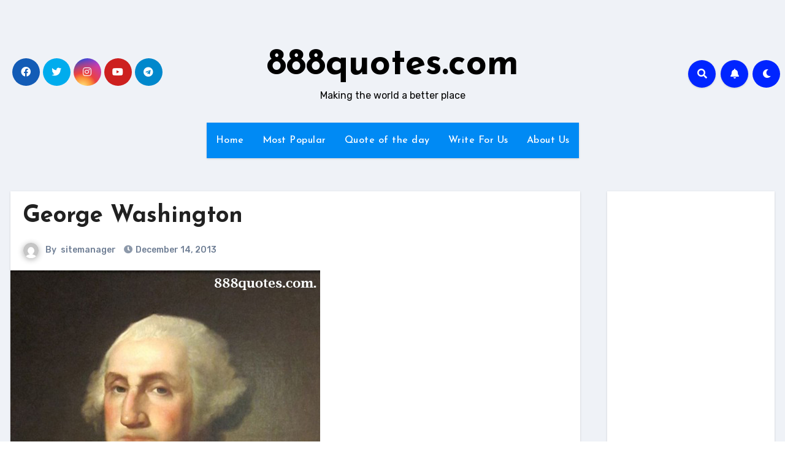

--- FILE ---
content_type: text/html; charset=UTF-8
request_url: https://www.888quotes.com/george-washington-5/
body_size: 36987
content:
<!-- =========================
     Page Breadcrumb   
============================== -->
<!DOCTYPE html>
<html lang="en-US">
<head><meta charset="UTF-8"><script>if(navigator.userAgent.match(/MSIE|Internet Explorer/i)||navigator.userAgent.match(/Trident\/7\..*?rv:11/i)){var href=document.location.href;if(!href.match(/[?&]nowprocket/)){if(href.indexOf("?")==-1){if(href.indexOf("#")==-1){document.location.href=href+"?nowprocket=1"}else{document.location.href=href.replace("#","?nowprocket=1#")}}else{if(href.indexOf("#")==-1){document.location.href=href+"&nowprocket=1"}else{document.location.href=href.replace("#","&nowprocket=1#")}}}}</script><script>class RocketLazyLoadScripts{constructor(){this.v="1.2.3",this.triggerEvents=["keydown","mousedown","mousemove","touchmove","touchstart","touchend","wheel"],this.userEventHandler=this._triggerListener.bind(this),this.touchStartHandler=this._onTouchStart.bind(this),this.touchMoveHandler=this._onTouchMove.bind(this),this.touchEndHandler=this._onTouchEnd.bind(this),this.clickHandler=this._onClick.bind(this),this.interceptedClicks=[],window.addEventListener("pageshow",t=>{this.persisted=t.persisted}),window.addEventListener("DOMContentLoaded",()=>{this._preconnect3rdParties()}),this.delayedScripts={normal:[],async:[],defer:[]},this.trash=[],this.allJQueries=[]}_addUserInteractionListener(t){if(document.hidden){t._triggerListener();return}this.triggerEvents.forEach(e=>window.addEventListener(e,t.userEventHandler,{passive:!0})),window.addEventListener("touchstart",t.touchStartHandler,{passive:!0}),window.addEventListener("mousedown",t.touchStartHandler),document.addEventListener("visibilitychange",t.userEventHandler)}_removeUserInteractionListener(){this.triggerEvents.forEach(t=>window.removeEventListener(t,this.userEventHandler,{passive:!0})),document.removeEventListener("visibilitychange",this.userEventHandler)}_onTouchStart(t){"HTML"!==t.target.tagName&&(window.addEventListener("touchend",this.touchEndHandler),window.addEventListener("mouseup",this.touchEndHandler),window.addEventListener("touchmove",this.touchMoveHandler,{passive:!0}),window.addEventListener("mousemove",this.touchMoveHandler),t.target.addEventListener("click",this.clickHandler),this._renameDOMAttribute(t.target,"onclick","rocket-onclick"),this._pendingClickStarted())}_onTouchMove(t){window.removeEventListener("touchend",this.touchEndHandler),window.removeEventListener("mouseup",this.touchEndHandler),window.removeEventListener("touchmove",this.touchMoveHandler,{passive:!0}),window.removeEventListener("mousemove",this.touchMoveHandler),t.target.removeEventListener("click",this.clickHandler),this._renameDOMAttribute(t.target,"rocket-onclick","onclick"),this._pendingClickFinished()}_onTouchEnd(t){window.removeEventListener("touchend",this.touchEndHandler),window.removeEventListener("mouseup",this.touchEndHandler),window.removeEventListener("touchmove",this.touchMoveHandler,{passive:!0}),window.removeEventListener("mousemove",this.touchMoveHandler)}_onClick(t){t.target.removeEventListener("click",this.clickHandler),this._renameDOMAttribute(t.target,"rocket-onclick","onclick"),this.interceptedClicks.push(t),t.preventDefault(),t.stopPropagation(),t.stopImmediatePropagation(),this._pendingClickFinished()}_replayClicks(){window.removeEventListener("touchstart",this.touchStartHandler,{passive:!0}),window.removeEventListener("mousedown",this.touchStartHandler),this.interceptedClicks.forEach(t=>{t.target.dispatchEvent(new MouseEvent("click",{view:t.view,bubbles:!0,cancelable:!0}))})}_waitForPendingClicks(){return new Promise(t=>{this._isClickPending?this._pendingClickFinished=t:t()})}_pendingClickStarted(){this._isClickPending=!0}_pendingClickFinished(){this._isClickPending=!1}_renameDOMAttribute(t,e,r){t.hasAttribute&&t.hasAttribute(e)&&(event.target.setAttribute(r,event.target.getAttribute(e)),event.target.removeAttribute(e))}_triggerListener(){this._removeUserInteractionListener(this),"loading"===document.readyState?document.addEventListener("DOMContentLoaded",this._loadEverythingNow.bind(this)):this._loadEverythingNow()}_preconnect3rdParties(){let t=[];document.querySelectorAll("script[type=rocketlazyloadscript]").forEach(e=>{if(e.hasAttribute("src")){let r=new URL(e.src).origin;r!==location.origin&&t.push({src:r,crossOrigin:e.crossOrigin||"module"===e.getAttribute("data-rocket-type")})}}),t=[...new Map(t.map(t=>[JSON.stringify(t),t])).values()],this._batchInjectResourceHints(t,"preconnect")}async _loadEverythingNow(){this.lastBreath=Date.now(),this._delayEventListeners(this),this._delayJQueryReady(this),this._handleDocumentWrite(),this._registerAllDelayedScripts(),this._preloadAllScripts(),await this._loadScriptsFromList(this.delayedScripts.normal),await this._loadScriptsFromList(this.delayedScripts.defer),await this._loadScriptsFromList(this.delayedScripts.async);try{await this._triggerDOMContentLoaded(),await this._triggerWindowLoad()}catch(t){console.error(t)}window.dispatchEvent(new Event("rocket-allScriptsLoaded")),this._waitForPendingClicks().then(()=>{this._replayClicks()}),this._emptyTrash()}_registerAllDelayedScripts(){document.querySelectorAll("script[type=rocketlazyloadscript]").forEach(t=>{t.hasAttribute("data-rocket-src")?t.hasAttribute("async")&&!1!==t.async?this.delayedScripts.async.push(t):t.hasAttribute("defer")&&!1!==t.defer||"module"===t.getAttribute("data-rocket-type")?this.delayedScripts.defer.push(t):this.delayedScripts.normal.push(t):this.delayedScripts.normal.push(t)})}async _transformScript(t){return new Promise((await this._littleBreath(),navigator.userAgent.indexOf("Firefox/")>0||""===navigator.vendor)?e=>{let r=document.createElement("script");[...t.attributes].forEach(t=>{let e=t.nodeName;"type"!==e&&("data-rocket-type"===e&&(e="type"),"data-rocket-src"===e&&(e="src"),r.setAttribute(e,t.nodeValue))}),t.text&&(r.text=t.text),r.hasAttribute("src")?(r.addEventListener("load",e),r.addEventListener("error",e)):(r.text=t.text,e());try{t.parentNode.replaceChild(r,t)}catch(i){e()}}:async e=>{function r(){t.setAttribute("data-rocket-status","failed"),e()}try{let i=t.getAttribute("data-rocket-type"),n=t.getAttribute("data-rocket-src");t.text,i?(t.type=i,t.removeAttribute("data-rocket-type")):t.removeAttribute("type"),t.addEventListener("load",function r(){t.setAttribute("data-rocket-status","executed"),e()}),t.addEventListener("error",r),n?(t.removeAttribute("data-rocket-src"),t.src=n):t.src="data:text/javascript;base64,"+window.btoa(unescape(encodeURIComponent(t.text)))}catch(s){r()}})}async _loadScriptsFromList(t){let e=t.shift();return e&&e.isConnected?(await this._transformScript(e),this._loadScriptsFromList(t)):Promise.resolve()}_preloadAllScripts(){this._batchInjectResourceHints([...this.delayedScripts.normal,...this.delayedScripts.defer,...this.delayedScripts.async],"preload")}_batchInjectResourceHints(t,e){var r=document.createDocumentFragment();t.forEach(t=>{let i=t.getAttribute&&t.getAttribute("data-rocket-src")||t.src;if(i){let n=document.createElement("link");n.href=i,n.rel=e,"preconnect"!==e&&(n.as="script"),t.getAttribute&&"module"===t.getAttribute("data-rocket-type")&&(n.crossOrigin=!0),t.crossOrigin&&(n.crossOrigin=t.crossOrigin),t.integrity&&(n.integrity=t.integrity),r.appendChild(n),this.trash.push(n)}}),document.head.appendChild(r)}_delayEventListeners(t){let e={};function r(t,r){!function t(r){!e[r]&&(e[r]={originalFunctions:{add:r.addEventListener,remove:r.removeEventListener},eventsToRewrite:[]},r.addEventListener=function(){arguments[0]=i(arguments[0]),e[r].originalFunctions.add.apply(r,arguments)},r.removeEventListener=function(){arguments[0]=i(arguments[0]),e[r].originalFunctions.remove.apply(r,arguments)});function i(t){return e[r].eventsToRewrite.indexOf(t)>=0?"rocket-"+t:t}}(t),e[t].eventsToRewrite.push(r)}function i(t,e){let r=t[e];Object.defineProperty(t,e,{get:()=>r||function(){},set(i){t["rocket"+e]=r=i}})}r(document,"DOMContentLoaded"),r(window,"DOMContentLoaded"),r(window,"load"),r(window,"pageshow"),r(document,"readystatechange"),i(document,"onreadystatechange"),i(window,"onload"),i(window,"onpageshow")}_delayJQueryReady(t){let e;function r(r){if(r&&r.fn&&!t.allJQueries.includes(r)){r.fn.ready=r.fn.init.prototype.ready=function(e){return t.domReadyFired?e.bind(document)(r):document.addEventListener("rocket-DOMContentLoaded",()=>e.bind(document)(r)),r([])};let i=r.fn.on;r.fn.on=r.fn.init.prototype.on=function(){if(this[0]===window){function t(t){return t.split(" ").map(t=>"load"===t||0===t.indexOf("load.")?"rocket-jquery-load":t).join(" ")}"string"==typeof arguments[0]||arguments[0]instanceof String?arguments[0]=t(arguments[0]):"object"==typeof arguments[0]&&Object.keys(arguments[0]).forEach(e=>{let r=arguments[0][e];delete arguments[0][e],arguments[0][t(e)]=r})}return i.apply(this,arguments),this},t.allJQueries.push(r)}e=r}r(window.jQuery),Object.defineProperty(window,"jQuery",{get:()=>e,set(t){r(t)}})}async _triggerDOMContentLoaded(){this.domReadyFired=!0,await this._littleBreath(),document.dispatchEvent(new Event("rocket-DOMContentLoaded")),await this._littleBreath(),window.dispatchEvent(new Event("rocket-DOMContentLoaded")),await this._littleBreath(),document.dispatchEvent(new Event("rocket-readystatechange")),await this._littleBreath(),document.rocketonreadystatechange&&document.rocketonreadystatechange()}async _triggerWindowLoad(){await this._littleBreath(),window.dispatchEvent(new Event("rocket-load")),await this._littleBreath(),window.rocketonload&&window.rocketonload(),await this._littleBreath(),this.allJQueries.forEach(t=>t(window).trigger("rocket-jquery-load")),await this._littleBreath();let t=new Event("rocket-pageshow");t.persisted=this.persisted,window.dispatchEvent(t),await this._littleBreath(),window.rocketonpageshow&&window.rocketonpageshow({persisted:this.persisted})}_handleDocumentWrite(){let t=new Map;document.write=document.writeln=function(e){let r=document.currentScript;r||console.error("WPRocket unable to document.write this: "+e);let i=document.createRange(),n=r.parentElement,s=t.get(r);void 0===s&&(s=r.nextSibling,t.set(r,s));let a=document.createDocumentFragment();i.setStart(a,0),a.appendChild(i.createContextualFragment(e)),n.insertBefore(a,s)}}async _littleBreath(){Date.now()-this.lastBreath>45&&(await this._requestAnimFrame(),this.lastBreath=Date.now())}async _requestAnimFrame(){return document.hidden?new Promise(t=>setTimeout(t)):new Promise(t=>requestAnimationFrame(t))}_emptyTrash(){this.trash.forEach(t=>t.remove())}static run(){let t=new RocketLazyLoadScripts;t._addUserInteractionListener(t)}}RocketLazyLoadScripts.run();</script>

<meta name="viewport" content="width=device-width, initial-scale=1">
<link rel="profile" href="http://gmpg.org/xfn/11">
<meta name='robots' content='index, follow, max-image-preview:large, max-snippet:-1, max-video-preview:-1' />

	<!-- This site is optimized with the Yoast SEO plugin v20.12 - https://yoast.com/wordpress/plugins/seo/ -->
	<title>George Washington :: 888quotes.com</title><link rel="preload" as="style" href="https://fonts.googleapis.com/css?family=Rubik%3A400%2C500%2C700%7CJosefin%20Sans%3A400%2C500%2C700%26amp%3Bdisplay%3Dswap%7CABeeZee%7CAbel%7CAbril%20Fatface%7CAclonica%7CAcme%7CActor%7CAdamina%7CAdvent%20Pro%7CAguafina%20Script%7CAkronim%7CAladin%7CAldrich%7CAlef%7CAlegreya%7CAlegreya%20SC%7CAlegreya%20Sans%7CAlegreya%20Sans%20SC%7CAlex%20Brush%7CAlfa%20Slab%20One%7CAlice%7CAlike%7CAlike%20Angular%7CAllan%7CAllerta%7CAllerta%20Stencil%7CAllura%7CAlmendra%7CAlmendra%20Display%7CAlmendra%20SC%7CAmarante%7CAmaranth%7CAmatic%20SC%7CAmatica%20SC%7CAmethysta%7CAmiko%7CAmiri%7CAmita%7CAnaheim%7CAndada%7CAndika%7CAngkor%7CAnnie%20Use%20Your%20Telescope%7CAnonymous%20Pro%7CAntic%7CAntic%20Didone%7CAntic%20Slab%7CAnton%7CArapey%7CArbutus%7CArbutus%20Slab%7CArchitects%20Daughter%7CArchivo%20Black%7CArchivo%20Narrow%7CAref%20Ruqaa%7CArima%20Madurai%7CArimo%7CArizonia%7CArmata%7CArtifika%7CArvo%7CArya%7CAsap%7CAsar%7CAsset%7CAssistant%7CAstloch%7CAsul%7CAthiti%7CAtma%7CAtomic%20Age%7CAubrey%7CAudiowide%7CAutour%20One%7CAverage%7CAverage%20Sans%7CAveria%20Gruesa%20Libre%7CAveria%20Libre%7CAveria%20Sans%20Libre%7CAveria%20Serif%20Libre%7CBad%20Script%7CBaloo%7CBaloo%20Bhai%7CBaloo%20Da%7CBaloo%20Thambi%7CBalthazar%7CBangers%7CBasic%7CBattambang%7CBaumans%7CBayon%7CBelgrano%7CBelleza%7CBenchNine%7CBentham%7CBerkshire%20Swash%7CBevan%7CBigelow%20Rules%7CBigshot%20One%7CBilbo%7CBilbo%20Swash%20Caps%7CBioRhyme%7CBioRhyme%20Expanded%7CBiryani%7CBitter%7CBlack%20Ops%20One%7CBokor%7CBonbon%7CBoogaloo%7CBowlby%20One%7CBowlby%20One%20SC%7CBrawler%7CBree%20Serif%7CBubblegum%20Sans%7CBubbler%20One%7CBuda%7CBuenard%7CBungee%7CBungee%20Hairline%7CBungee%20Inline%7CBungee%20Outline%7CBungee%20Shade%7CButcherman%7CButterfly%20Kids%7CCabin%7CCabin%20Condensed%7CCabin%20Sketch%7CCaesar%20Dressing%7CCagliostro%7CCairo%7CCalligraffitti%7CCambay%7CCambo%7CCandal%7CCantarell%7CCantata%20One%7CCantora%20One%7CCapriola%7CCardo%7CCarme%7CCarrois%20Gothic%7CCarrois%20Gothic%20SC%7CCarter%20One%7CCatamaran%7CCaudex%7CCaveat%7CCaveat%20Brush%7CCedarville%20Cursive%7CCeviche%20One%7CChanga%7CChanga%20One%7CChango%7CChathura%7CChau%20Philomene%20One%7CChela%20One%7CChelsea%20Market%7CChenla%7CCherry%20Cream%20Soda%7CCherry%20Swash%7CChewy%7CChicle%7CChivo%7CChonburi%7CCinzel%7CCinzel%20Decorative%7CClicker%20Script%7CCoda%7CCoda%20Caption%7CCodystar%7CCoiny%7CCombo%7CComfortaa%7CComing%20Soon%7CConcert%20One%7CCondiment%7CContent%7CContrail%20One%7CConvergence%7CCookie%7CCopse%7CCorben%7CCormorant%7CCormorant%20Garamond%7CCormorant%20Infant%7CCormorant%20SC%7CCormorant%20Unicase%7CCormorant%20Upright%7CCourgette%7CCousine%7CCoustard%7CCovered%20By%20Your%20Grace%7CCrafty%20Girls%7CCreepster%7CCrete%20Round%7CCrimson%20Text%7CCroissant%20One%7CCrushed%7CCuprum%7CCutive%7CCutive%20Mono%7CDamion%7CDancing%20Script%7CDangrek%7CDavid%20Libre%7CDawning%20of%20a%20New%20Day%7CDays%20One%7CDekko%7CDelius%7CDelius%20Swash%20Caps%7CDelius%20Unicase%7CDella%20Respira%7CDenk%20One%7CDevonshire%7CDhurjati%7CDidact%20Gothic%7CDiplomata%7CDiplomata%20SC%7CDomine%7CDonegal%20One%7CDoppio%20One%7CDorsa%7CDosis%7CDr%20Sugiyama%7CDroid%20Sans%7CDroid%20Sans%20Mono%7CDroid%20Serif%7CDuru%20Sans%7CDynalight%7CEB%20Garamond%7CEagle%20Lake%7CEater%7CEconomica%7CEczar%7CEk%20Mukta%7CEl%20Messiri%7CElectrolize%7CElsie%7CElsie%20Swash%20Caps%7CEmblema%20One%7CEmilys%20Candy%7CEngagement%7CEnglebert%7CEnriqueta%7CErica%20One%7CEsteban%7CEuphoria%20Script%7CEwert%7CExo%7CExo%202%7CExpletus%20Sans%7CFanwood%20Text%7CFarsan%7CFascinate%7CFascinate%20Inline%7CFaster%20One%7CFasthand%7CFauna%20One%7CFederant%7CFedero%7CFelipa%7CFenix%7CFinger%20Paint%7CFira%20Mono%7CFira%20Sans%7CFjalla%20One%7CFjord%20One%7CFlamenco%7CFlavors%7CFondamento%7CFontdiner%20Swanky%7CForum%7CFrancois%20One%7CFrank%20Ruhl%20Libre%7CFreckle%20Face%7CFredericka%20the%20Great%7CFredoka%20One%7CFreehand%7CFresca%7CFrijole%7CFruktur%7CFugaz%20One%7CGFS%20Didot%7CGFS%20Neohellenic%7CGabriela%7CGafata%7CGalada%7CGaldeano%7CGalindo%7CGentium%20Basic%7CGentium%20Book%20Basic%7CGeo%7CGeostar%7CGeostar%20Fill%7CGermania%20One%7CGidugu%7CGilda%20Display%7CGive%20You%20Glory%7CGlass%20Antiqua%7CGlegoo%7CGloria%20Hallelujah%7CGoblin%20One%7CGochi%20Hand%7CGorditas%7CGoudy%20Bookletter%201911%7CGraduate%7CGrand%20Hotel%7CGravitas%20One%7CGreat%20Vibes%7CGriffy%7CGruppo%7CGudea%7CGurajada%7CHabibi%7CHalant%7CHammersmith%20One%7CHanalei%7CHanalei%20Fill%7CHandlee%7CHanuman%7CHappy%20Monkey%7CHarmattan%7CHeadland%20One%7CHeebo%7CHenny%20Penny%7CHerr%20Von%20Muellerhoff%7CHind%7CHind%20Guntur%7CHind%20Madurai%7CHind%20Siliguri%7CHind%20Vadodara%7CHoltwood%20One%20SC%7CHomemade%20Apple%7CHomenaje%7CIM%20Fell%20DW%20Pica%7CIM%20Fell%20DW%20Pica%20SC%7CIM%20Fell%20Double%20Pica%7CIM%20Fell%20Double%20Pica%20SC%7CIM%20Fell%20English%7CIM%20Fell%20English%20SC%7CIM%20Fell%20French%20Canon%7CIM%20Fell%20French%20Canon%20SC%7CIM%20Fell%20Great%20Primer%7CIM%20Fell%20Great%20Primer%20SC%7CIceberg%7CIceland%7CImprima%7CInconsolata%7CInder%7CIndie%20Flower%7CInika%7CInknut%20Antiqua%7CIrish%20Grover%7CIstok%20Web%7CItaliana%7CItalianno%7CItim%7CJacques%20Francois%7CJacques%20Francois%20Shadow%7CJaldi%7CJim%20Nightshade%7CJockey%20One%7CJolly%20Lodger%7CJomhuria%7CJosefin%20Sans%7CJosefin%20Slab%7CJoti%20One%7CJudson%7CJulee%7CJulius%20Sans%20One%7CJunge%7CJura%7CJust%20Another%20Hand%7CJust%20Me%20Again%20Down%20Here%7CKadwa%7CKalam%7CKameron%7CKanit%7CKantumruy%7CKarla%7CKarma%7CKatibeh%7CKaushan%20Script%7CKavivanar%7CKavoon%7CKdam%20Thmor%7CKeania%20One%7CKelly%20Slab%7CKenia%7CKhand%7CKhmer%7CKhula%7CKite%20One%7CKnewave%7CKotta%20One%7CKoulen%7CKranky%7CKreon%7CKristi%7CKrona%20One%7CKumar%20One%7CKumar%20One%20Outline%7CKurale%7CLa%20Belle%20Aurore%7CLaila%7CLakki%20Reddy%7CLalezar%7CLancelot%7CLateef%7CLato%7CLeague%20Script%7CLeckerli%20One%7CLedger%7CLekton%7CLemon%7CLemonada%7CLibre%20Baskerville%7CLibre%20Franklin%7CLife%20Savers%7CLilita%20One%7CLily%20Script%20One%7CLimelight%7CLinden%20Hill%7CLobster%7CLobster%20Two%7CLondrina%20Outline%7CLondrina%20Shadow%7CLondrina%20Sketch%7CLondrina%20Solid%7CLora%7CLove%20Ya%20Like%20A%20Sister%7CLoved%20by%20the%20King%7CLovers%20Quarrel%7CLuckiest%20Guy%7CLusitana%7CLustria%7CMacondo%7CMacondo%20Swash%20Caps%7CMada%7CMagra%7CMaiden%20Orange%7CMaitree%7CMako%7CMallanna%7CMandali%7CMarcellus%7CMarcellus%20SC%7CMarck%20Script%7CMargarine%7CMarko%20One%7CMarmelad%7CMartel%7CMartel%20Sans%7CMarvel%7CMate%7CMate%20SC%7CMaven%20Pro%7CMcLaren%7CMeddon%7CMedievalSharp%7CMedula%20One%7CMeera%20Inimai%7CMegrim%7CMeie%20Script%7CMerienda%7CMerienda%20One%7CMerriweather%7CMerriweather%20Sans%7CMetal%7CMetal%20Mania%7CMetamorphous%7CMetrophobic%7CMichroma%7CMilonga%7CMiltonian%7CMiltonian%20Tattoo%7CMiniver%7CMiriam%20Libre%7CMirza%7CMiss%20Fajardose%7CMitr%7CModak%7CModern%20Antiqua%7CMogra%7CMolengo%7CMolle%7CMonda%7CMonofett%7CMonoton%7CMonsieur%20La%20Doulaise%7CMontaga%7CMontez%7CMontserrat%7CMontserrat%20Alternates%7CMontserrat%20Subrayada%7CMoul%7CMoulpali%7CMountains%20of%20Christmas%7CMouse%20Memoirs%7CMr%20Bedfort%7CMr%20Dafoe%7CMr%20De%20Haviland%7CMrs%20Saint%20Delafield%7CMrs%20Sheppards%7CMukta%20Vaani%7CMuli%7CMystery%20Quest%7CNTR%7CNeucha%7CNeuton%7CNew%20Rocker%7CNews%20Cycle%7CNiconne%7CNixie%20One%7CNobile%7CNokora%7CNorican%7CNosifer%7CNothing%20You%20Could%20Do%7CNoticia%20Text%7CNoto%20Sans%7CNoto%20Serif%7CNova%20Cut%7CNova%20Flat%7CNova%20Mono%7CNova%20Oval%7CNova%20Round%7CNova%20Script%7CNova%20Slim%7CNova%20Square%7CNumans%7CNunito%7COdor%20Mean%20Chey%7COffside%7COld%20Standard%20TT%7COldenburg%7COleo%20Script%7COleo%20Script%20Swash%20Caps%7COpen%20Sans%7COpen%20Sans%20Condensed%7COranienbaum%7COrbitron%7COregano%7COrienta%7COriginal%20Surfer%7COswald%7COver%20the%20Rainbow%7COverlock%7COverlock%20SC%7COvo%7COxygen%7COxygen%20Mono%7CPT%20Mono%7CPT%20Sans%7CPT%20Sans%20Caption%7CPT%20Sans%20Narrow%7CPT%20Serif%7CPT%20Serif%20Caption%7CPacifico%7CPalanquin%7CPalanquin%20Dark%7CPaprika%7CParisienne%7CPassero%20One%7CPassion%20One%7CPathway%20Gothic%20One%7CPatrick%20Hand%7CPatrick%20Hand%20SC%7CPattaya%7CPatua%20One%7CPavanam%7CPaytone%20One%7CPeddana%7CPeralta%7CPermanent%20Marker%7CPetit%20Formal%20Script%7CPetrona%7CPhilosopher%7CPiedra%7CPinyon%20Script%7CPirata%20One%7CPlaster%7CPlay%7CPlayball%7CPlayfair%20Display%7CPlayfair%20Display%20SC%7CPodkova%7CPoiret%20One%7CPoller%20One%7CPoly%7CPompiere%7CPontano%20Sans%7CPoppins%7CPort%20Lligat%20Sans%7CPort%20Lligat%20Slab%7CPragati%20Narrow%7CPrata%7CPreahvihear%7CPress%20Start%202P%7CPridi%7CPrincess%20Sofia%7CProciono%7CPrompt%7CProsto%20One%7CProza%20Libre%7CPuritan%7CPurple%20Purse%7CQuando%7CQuantico%7CQuattrocento%7CQuattrocento%20Sans%7CQuestrial%7CQuicksand%7CQuintessential%7CQwigley%7CRacing%20Sans%20One%7CRadley%7CRajdhani%7CRakkas%7CRaleway%7CRaleway%20Dots%7CRamabhadra%7CRamaraja%7CRambla%7CRammetto%20One%7CRanchers%7CRancho%7CRanga%7CRasa%7CRationale%7CRavi%20Prakash%7CRedressed%7CReem%20Kufi%7CReenie%20Beanie%7CRevalia%7CRhodium%20Libre%7CRibeye%7CRibeye%20Marrow%7CRighteous%7CRisque%7CRoboto%7CRoboto%20Condensed%7CRoboto%20Mono%7CRoboto%20Slab%7CRochester%7CRock%20Salt%7CRokkitt%7CRomanesco%7CRopa%20Sans%7CRosario%7CRosarivo%7CRouge%20Script%7CRozha%20One%7CRubik%7CRubik%20Mono%20One%7CRubik%20One%7CRuda%7CRufina%7CRuge%20Boogie%7CRuluko%7CRum%20Raisin%7CRuslan%20Display%7CRusso%20One%7CRuthie%7CRye%7CSacramento%7CSahitya%7CSail%7CSalsa%7CSanchez%7CSancreek%7CSansita%20One%7CSarala%7CSarina%7CSarpanch%7CSatisfy%7CScada%7CScheherazade%7CSchoolbell%7CScope%20One%7CSeaweed%20Script%7CSecular%20One%7CSevillana%7CSeymour%20One%7CShadows%20Into%20Light%7CShadows%20Into%20Light%20Two%7CShanti%7CShare%7CShare%20Tech%7CShare%20Tech%20Mono%7CShojumaru%7CShort%20Stack%7CShrikhand%7CSiemreap%7CSigmar%20One%7CSignika%7CSignika%20Negative%7CSimonetta%7CSintony%7CSirin%20Stencil%7CSix%20Caps%7CSkranji%7CSlabo%2013px%7CSlabo%2027px%7CSlackey%7CSmokum%7CSmythe%7CSniglet%7CSnippet%7CSnowburst%20One%7CSofadi%20One%7CSofia%7CSonsie%20One%7CSorts%20Mill%20Goudy%7CSource%20Code%20Pro%7CSource%20Sans%20Pro%7CSource%20Serif%20Pro%7CSpace%20Mono%7CSpecial%20Elite%7CSpicy%20Rice%7CSpinnaker%7CSpirax%7CSquada%20One%7CSree%20Krushnadevaraya%7CSriracha%7CStalemate%7CStalinist%20One%7CStardos%20Stencil%7CStint%20Ultra%20Condensed%7CStint%20Ultra%20Expanded%7CStoke%7CStrait%7CSue%20Ellen%20Francisco%7CSuez%20One%7CSumana%7CSunshiney%7CSupermercado%20One%7CSura%7CSuranna%7CSuravaram%7CSuwannaphum%7CSwanky%20and%20Moo%20Moo%7CSyncopate%7CTangerine%7CTaprom%7CTauri%7CTaviraj%7CTeko%7CTelex%7CTenali%20Ramakrishna%7CTenor%20Sans%7CText%20Me%20One%7CThe%20Girl%20Next%20Door%7CTienne%7CTillana%7CTimmana%7CTinos%7CTitan%20One%7CTitillium%20Web%7CTrade%20Winds%7CTrirong%7CTrocchi%7CTrochut%7CTrykker%7CTulpen%20One%7CUbuntu%7CUbuntu%20Condensed%7CUbuntu%20Mono%7CUltra%7CUncial%20Antiqua%7CUnderdog%7CUnica%20One%7CUnifrakturCook%7CUnifrakturMaguntia%7CUnkempt%7CUnlock%7CUnna%7CVT323%7CVampiro%20One%7CVarela%7CVarela%20Round%7CVast%20Shadow%7CVesper%20Libre%7CVibur%7CVidaloka%7CViga%7CVoces%7CVolkhov%7CVollkorn%7CVoltaire%7CWaiting%20for%20the%20Sunrise%7CWallpoet%7CWalter%20Turncoat%7CWarnes%7CWellfleet%7CWendy%20One%7CWire%20One%7CWork%20Sans%7CYanone%20Kaffeesatz%7CYantramanav%7CYatra%20One%7CYellowtail%7CYeseva%20One%7CYesteryear%7CYrsa%7CZeyada&#038;subset=latin%2Clatin-ext&#038;display=swap" /><link rel="stylesheet" href="https://fonts.googleapis.com/css?family=Rubik%3A400%2C500%2C700%7CJosefin%20Sans%3A400%2C500%2C700%26amp%3Bdisplay%3Dswap%7CABeeZee%7CAbel%7CAbril%20Fatface%7CAclonica%7CAcme%7CActor%7CAdamina%7CAdvent%20Pro%7CAguafina%20Script%7CAkronim%7CAladin%7CAldrich%7CAlef%7CAlegreya%7CAlegreya%20SC%7CAlegreya%20Sans%7CAlegreya%20Sans%20SC%7CAlex%20Brush%7CAlfa%20Slab%20One%7CAlice%7CAlike%7CAlike%20Angular%7CAllan%7CAllerta%7CAllerta%20Stencil%7CAllura%7CAlmendra%7CAlmendra%20Display%7CAlmendra%20SC%7CAmarante%7CAmaranth%7CAmatic%20SC%7CAmatica%20SC%7CAmethysta%7CAmiko%7CAmiri%7CAmita%7CAnaheim%7CAndada%7CAndika%7CAngkor%7CAnnie%20Use%20Your%20Telescope%7CAnonymous%20Pro%7CAntic%7CAntic%20Didone%7CAntic%20Slab%7CAnton%7CArapey%7CArbutus%7CArbutus%20Slab%7CArchitects%20Daughter%7CArchivo%20Black%7CArchivo%20Narrow%7CAref%20Ruqaa%7CArima%20Madurai%7CArimo%7CArizonia%7CArmata%7CArtifika%7CArvo%7CArya%7CAsap%7CAsar%7CAsset%7CAssistant%7CAstloch%7CAsul%7CAthiti%7CAtma%7CAtomic%20Age%7CAubrey%7CAudiowide%7CAutour%20One%7CAverage%7CAverage%20Sans%7CAveria%20Gruesa%20Libre%7CAveria%20Libre%7CAveria%20Sans%20Libre%7CAveria%20Serif%20Libre%7CBad%20Script%7CBaloo%7CBaloo%20Bhai%7CBaloo%20Da%7CBaloo%20Thambi%7CBalthazar%7CBangers%7CBasic%7CBattambang%7CBaumans%7CBayon%7CBelgrano%7CBelleza%7CBenchNine%7CBentham%7CBerkshire%20Swash%7CBevan%7CBigelow%20Rules%7CBigshot%20One%7CBilbo%7CBilbo%20Swash%20Caps%7CBioRhyme%7CBioRhyme%20Expanded%7CBiryani%7CBitter%7CBlack%20Ops%20One%7CBokor%7CBonbon%7CBoogaloo%7CBowlby%20One%7CBowlby%20One%20SC%7CBrawler%7CBree%20Serif%7CBubblegum%20Sans%7CBubbler%20One%7CBuda%7CBuenard%7CBungee%7CBungee%20Hairline%7CBungee%20Inline%7CBungee%20Outline%7CBungee%20Shade%7CButcherman%7CButterfly%20Kids%7CCabin%7CCabin%20Condensed%7CCabin%20Sketch%7CCaesar%20Dressing%7CCagliostro%7CCairo%7CCalligraffitti%7CCambay%7CCambo%7CCandal%7CCantarell%7CCantata%20One%7CCantora%20One%7CCapriola%7CCardo%7CCarme%7CCarrois%20Gothic%7CCarrois%20Gothic%20SC%7CCarter%20One%7CCatamaran%7CCaudex%7CCaveat%7CCaveat%20Brush%7CCedarville%20Cursive%7CCeviche%20One%7CChanga%7CChanga%20One%7CChango%7CChathura%7CChau%20Philomene%20One%7CChela%20One%7CChelsea%20Market%7CChenla%7CCherry%20Cream%20Soda%7CCherry%20Swash%7CChewy%7CChicle%7CChivo%7CChonburi%7CCinzel%7CCinzel%20Decorative%7CClicker%20Script%7CCoda%7CCoda%20Caption%7CCodystar%7CCoiny%7CCombo%7CComfortaa%7CComing%20Soon%7CConcert%20One%7CCondiment%7CContent%7CContrail%20One%7CConvergence%7CCookie%7CCopse%7CCorben%7CCormorant%7CCormorant%20Garamond%7CCormorant%20Infant%7CCormorant%20SC%7CCormorant%20Unicase%7CCormorant%20Upright%7CCourgette%7CCousine%7CCoustard%7CCovered%20By%20Your%20Grace%7CCrafty%20Girls%7CCreepster%7CCrete%20Round%7CCrimson%20Text%7CCroissant%20One%7CCrushed%7CCuprum%7CCutive%7CCutive%20Mono%7CDamion%7CDancing%20Script%7CDangrek%7CDavid%20Libre%7CDawning%20of%20a%20New%20Day%7CDays%20One%7CDekko%7CDelius%7CDelius%20Swash%20Caps%7CDelius%20Unicase%7CDella%20Respira%7CDenk%20One%7CDevonshire%7CDhurjati%7CDidact%20Gothic%7CDiplomata%7CDiplomata%20SC%7CDomine%7CDonegal%20One%7CDoppio%20One%7CDorsa%7CDosis%7CDr%20Sugiyama%7CDroid%20Sans%7CDroid%20Sans%20Mono%7CDroid%20Serif%7CDuru%20Sans%7CDynalight%7CEB%20Garamond%7CEagle%20Lake%7CEater%7CEconomica%7CEczar%7CEk%20Mukta%7CEl%20Messiri%7CElectrolize%7CElsie%7CElsie%20Swash%20Caps%7CEmblema%20One%7CEmilys%20Candy%7CEngagement%7CEnglebert%7CEnriqueta%7CErica%20One%7CEsteban%7CEuphoria%20Script%7CEwert%7CExo%7CExo%202%7CExpletus%20Sans%7CFanwood%20Text%7CFarsan%7CFascinate%7CFascinate%20Inline%7CFaster%20One%7CFasthand%7CFauna%20One%7CFederant%7CFedero%7CFelipa%7CFenix%7CFinger%20Paint%7CFira%20Mono%7CFira%20Sans%7CFjalla%20One%7CFjord%20One%7CFlamenco%7CFlavors%7CFondamento%7CFontdiner%20Swanky%7CForum%7CFrancois%20One%7CFrank%20Ruhl%20Libre%7CFreckle%20Face%7CFredericka%20the%20Great%7CFredoka%20One%7CFreehand%7CFresca%7CFrijole%7CFruktur%7CFugaz%20One%7CGFS%20Didot%7CGFS%20Neohellenic%7CGabriela%7CGafata%7CGalada%7CGaldeano%7CGalindo%7CGentium%20Basic%7CGentium%20Book%20Basic%7CGeo%7CGeostar%7CGeostar%20Fill%7CGermania%20One%7CGidugu%7CGilda%20Display%7CGive%20You%20Glory%7CGlass%20Antiqua%7CGlegoo%7CGloria%20Hallelujah%7CGoblin%20One%7CGochi%20Hand%7CGorditas%7CGoudy%20Bookletter%201911%7CGraduate%7CGrand%20Hotel%7CGravitas%20One%7CGreat%20Vibes%7CGriffy%7CGruppo%7CGudea%7CGurajada%7CHabibi%7CHalant%7CHammersmith%20One%7CHanalei%7CHanalei%20Fill%7CHandlee%7CHanuman%7CHappy%20Monkey%7CHarmattan%7CHeadland%20One%7CHeebo%7CHenny%20Penny%7CHerr%20Von%20Muellerhoff%7CHind%7CHind%20Guntur%7CHind%20Madurai%7CHind%20Siliguri%7CHind%20Vadodara%7CHoltwood%20One%20SC%7CHomemade%20Apple%7CHomenaje%7CIM%20Fell%20DW%20Pica%7CIM%20Fell%20DW%20Pica%20SC%7CIM%20Fell%20Double%20Pica%7CIM%20Fell%20Double%20Pica%20SC%7CIM%20Fell%20English%7CIM%20Fell%20English%20SC%7CIM%20Fell%20French%20Canon%7CIM%20Fell%20French%20Canon%20SC%7CIM%20Fell%20Great%20Primer%7CIM%20Fell%20Great%20Primer%20SC%7CIceberg%7CIceland%7CImprima%7CInconsolata%7CInder%7CIndie%20Flower%7CInika%7CInknut%20Antiqua%7CIrish%20Grover%7CIstok%20Web%7CItaliana%7CItalianno%7CItim%7CJacques%20Francois%7CJacques%20Francois%20Shadow%7CJaldi%7CJim%20Nightshade%7CJockey%20One%7CJolly%20Lodger%7CJomhuria%7CJosefin%20Sans%7CJosefin%20Slab%7CJoti%20One%7CJudson%7CJulee%7CJulius%20Sans%20One%7CJunge%7CJura%7CJust%20Another%20Hand%7CJust%20Me%20Again%20Down%20Here%7CKadwa%7CKalam%7CKameron%7CKanit%7CKantumruy%7CKarla%7CKarma%7CKatibeh%7CKaushan%20Script%7CKavivanar%7CKavoon%7CKdam%20Thmor%7CKeania%20One%7CKelly%20Slab%7CKenia%7CKhand%7CKhmer%7CKhula%7CKite%20One%7CKnewave%7CKotta%20One%7CKoulen%7CKranky%7CKreon%7CKristi%7CKrona%20One%7CKumar%20One%7CKumar%20One%20Outline%7CKurale%7CLa%20Belle%20Aurore%7CLaila%7CLakki%20Reddy%7CLalezar%7CLancelot%7CLateef%7CLato%7CLeague%20Script%7CLeckerli%20One%7CLedger%7CLekton%7CLemon%7CLemonada%7CLibre%20Baskerville%7CLibre%20Franklin%7CLife%20Savers%7CLilita%20One%7CLily%20Script%20One%7CLimelight%7CLinden%20Hill%7CLobster%7CLobster%20Two%7CLondrina%20Outline%7CLondrina%20Shadow%7CLondrina%20Sketch%7CLondrina%20Solid%7CLora%7CLove%20Ya%20Like%20A%20Sister%7CLoved%20by%20the%20King%7CLovers%20Quarrel%7CLuckiest%20Guy%7CLusitana%7CLustria%7CMacondo%7CMacondo%20Swash%20Caps%7CMada%7CMagra%7CMaiden%20Orange%7CMaitree%7CMako%7CMallanna%7CMandali%7CMarcellus%7CMarcellus%20SC%7CMarck%20Script%7CMargarine%7CMarko%20One%7CMarmelad%7CMartel%7CMartel%20Sans%7CMarvel%7CMate%7CMate%20SC%7CMaven%20Pro%7CMcLaren%7CMeddon%7CMedievalSharp%7CMedula%20One%7CMeera%20Inimai%7CMegrim%7CMeie%20Script%7CMerienda%7CMerienda%20One%7CMerriweather%7CMerriweather%20Sans%7CMetal%7CMetal%20Mania%7CMetamorphous%7CMetrophobic%7CMichroma%7CMilonga%7CMiltonian%7CMiltonian%20Tattoo%7CMiniver%7CMiriam%20Libre%7CMirza%7CMiss%20Fajardose%7CMitr%7CModak%7CModern%20Antiqua%7CMogra%7CMolengo%7CMolle%7CMonda%7CMonofett%7CMonoton%7CMonsieur%20La%20Doulaise%7CMontaga%7CMontez%7CMontserrat%7CMontserrat%20Alternates%7CMontserrat%20Subrayada%7CMoul%7CMoulpali%7CMountains%20of%20Christmas%7CMouse%20Memoirs%7CMr%20Bedfort%7CMr%20Dafoe%7CMr%20De%20Haviland%7CMrs%20Saint%20Delafield%7CMrs%20Sheppards%7CMukta%20Vaani%7CMuli%7CMystery%20Quest%7CNTR%7CNeucha%7CNeuton%7CNew%20Rocker%7CNews%20Cycle%7CNiconne%7CNixie%20One%7CNobile%7CNokora%7CNorican%7CNosifer%7CNothing%20You%20Could%20Do%7CNoticia%20Text%7CNoto%20Sans%7CNoto%20Serif%7CNova%20Cut%7CNova%20Flat%7CNova%20Mono%7CNova%20Oval%7CNova%20Round%7CNova%20Script%7CNova%20Slim%7CNova%20Square%7CNumans%7CNunito%7COdor%20Mean%20Chey%7COffside%7COld%20Standard%20TT%7COldenburg%7COleo%20Script%7COleo%20Script%20Swash%20Caps%7COpen%20Sans%7COpen%20Sans%20Condensed%7COranienbaum%7COrbitron%7COregano%7COrienta%7COriginal%20Surfer%7COswald%7COver%20the%20Rainbow%7COverlock%7COverlock%20SC%7COvo%7COxygen%7COxygen%20Mono%7CPT%20Mono%7CPT%20Sans%7CPT%20Sans%20Caption%7CPT%20Sans%20Narrow%7CPT%20Serif%7CPT%20Serif%20Caption%7CPacifico%7CPalanquin%7CPalanquin%20Dark%7CPaprika%7CParisienne%7CPassero%20One%7CPassion%20One%7CPathway%20Gothic%20One%7CPatrick%20Hand%7CPatrick%20Hand%20SC%7CPattaya%7CPatua%20One%7CPavanam%7CPaytone%20One%7CPeddana%7CPeralta%7CPermanent%20Marker%7CPetit%20Formal%20Script%7CPetrona%7CPhilosopher%7CPiedra%7CPinyon%20Script%7CPirata%20One%7CPlaster%7CPlay%7CPlayball%7CPlayfair%20Display%7CPlayfair%20Display%20SC%7CPodkova%7CPoiret%20One%7CPoller%20One%7CPoly%7CPompiere%7CPontano%20Sans%7CPoppins%7CPort%20Lligat%20Sans%7CPort%20Lligat%20Slab%7CPragati%20Narrow%7CPrata%7CPreahvihear%7CPress%20Start%202P%7CPridi%7CPrincess%20Sofia%7CProciono%7CPrompt%7CProsto%20One%7CProza%20Libre%7CPuritan%7CPurple%20Purse%7CQuando%7CQuantico%7CQuattrocento%7CQuattrocento%20Sans%7CQuestrial%7CQuicksand%7CQuintessential%7CQwigley%7CRacing%20Sans%20One%7CRadley%7CRajdhani%7CRakkas%7CRaleway%7CRaleway%20Dots%7CRamabhadra%7CRamaraja%7CRambla%7CRammetto%20One%7CRanchers%7CRancho%7CRanga%7CRasa%7CRationale%7CRavi%20Prakash%7CRedressed%7CReem%20Kufi%7CReenie%20Beanie%7CRevalia%7CRhodium%20Libre%7CRibeye%7CRibeye%20Marrow%7CRighteous%7CRisque%7CRoboto%7CRoboto%20Condensed%7CRoboto%20Mono%7CRoboto%20Slab%7CRochester%7CRock%20Salt%7CRokkitt%7CRomanesco%7CRopa%20Sans%7CRosario%7CRosarivo%7CRouge%20Script%7CRozha%20One%7CRubik%7CRubik%20Mono%20One%7CRubik%20One%7CRuda%7CRufina%7CRuge%20Boogie%7CRuluko%7CRum%20Raisin%7CRuslan%20Display%7CRusso%20One%7CRuthie%7CRye%7CSacramento%7CSahitya%7CSail%7CSalsa%7CSanchez%7CSancreek%7CSansita%20One%7CSarala%7CSarina%7CSarpanch%7CSatisfy%7CScada%7CScheherazade%7CSchoolbell%7CScope%20One%7CSeaweed%20Script%7CSecular%20One%7CSevillana%7CSeymour%20One%7CShadows%20Into%20Light%7CShadows%20Into%20Light%20Two%7CShanti%7CShare%7CShare%20Tech%7CShare%20Tech%20Mono%7CShojumaru%7CShort%20Stack%7CShrikhand%7CSiemreap%7CSigmar%20One%7CSignika%7CSignika%20Negative%7CSimonetta%7CSintony%7CSirin%20Stencil%7CSix%20Caps%7CSkranji%7CSlabo%2013px%7CSlabo%2027px%7CSlackey%7CSmokum%7CSmythe%7CSniglet%7CSnippet%7CSnowburst%20One%7CSofadi%20One%7CSofia%7CSonsie%20One%7CSorts%20Mill%20Goudy%7CSource%20Code%20Pro%7CSource%20Sans%20Pro%7CSource%20Serif%20Pro%7CSpace%20Mono%7CSpecial%20Elite%7CSpicy%20Rice%7CSpinnaker%7CSpirax%7CSquada%20One%7CSree%20Krushnadevaraya%7CSriracha%7CStalemate%7CStalinist%20One%7CStardos%20Stencil%7CStint%20Ultra%20Condensed%7CStint%20Ultra%20Expanded%7CStoke%7CStrait%7CSue%20Ellen%20Francisco%7CSuez%20One%7CSumana%7CSunshiney%7CSupermercado%20One%7CSura%7CSuranna%7CSuravaram%7CSuwannaphum%7CSwanky%20and%20Moo%20Moo%7CSyncopate%7CTangerine%7CTaprom%7CTauri%7CTaviraj%7CTeko%7CTelex%7CTenali%20Ramakrishna%7CTenor%20Sans%7CText%20Me%20One%7CThe%20Girl%20Next%20Door%7CTienne%7CTillana%7CTimmana%7CTinos%7CTitan%20One%7CTitillium%20Web%7CTrade%20Winds%7CTrirong%7CTrocchi%7CTrochut%7CTrykker%7CTulpen%20One%7CUbuntu%7CUbuntu%20Condensed%7CUbuntu%20Mono%7CUltra%7CUncial%20Antiqua%7CUnderdog%7CUnica%20One%7CUnifrakturCook%7CUnifrakturMaguntia%7CUnkempt%7CUnlock%7CUnna%7CVT323%7CVampiro%20One%7CVarela%7CVarela%20Round%7CVast%20Shadow%7CVesper%20Libre%7CVibur%7CVidaloka%7CViga%7CVoces%7CVolkhov%7CVollkorn%7CVoltaire%7CWaiting%20for%20the%20Sunrise%7CWallpoet%7CWalter%20Turncoat%7CWarnes%7CWellfleet%7CWendy%20One%7CWire%20One%7CWork%20Sans%7CYanone%20Kaffeesatz%7CYantramanav%7CYatra%20One%7CYellowtail%7CYeseva%20One%7CYesteryear%7CYrsa%7CZeyada&#038;subset=latin%2Clatin-ext&#038;display=swap" media="print" onload="this.media='all'" /><noscript><link rel="stylesheet" href="https://fonts.googleapis.com/css?family=Rubik%3A400%2C500%2C700%7CJosefin%20Sans%3A400%2C500%2C700%26amp%3Bdisplay%3Dswap%7CABeeZee%7CAbel%7CAbril%20Fatface%7CAclonica%7CAcme%7CActor%7CAdamina%7CAdvent%20Pro%7CAguafina%20Script%7CAkronim%7CAladin%7CAldrich%7CAlef%7CAlegreya%7CAlegreya%20SC%7CAlegreya%20Sans%7CAlegreya%20Sans%20SC%7CAlex%20Brush%7CAlfa%20Slab%20One%7CAlice%7CAlike%7CAlike%20Angular%7CAllan%7CAllerta%7CAllerta%20Stencil%7CAllura%7CAlmendra%7CAlmendra%20Display%7CAlmendra%20SC%7CAmarante%7CAmaranth%7CAmatic%20SC%7CAmatica%20SC%7CAmethysta%7CAmiko%7CAmiri%7CAmita%7CAnaheim%7CAndada%7CAndika%7CAngkor%7CAnnie%20Use%20Your%20Telescope%7CAnonymous%20Pro%7CAntic%7CAntic%20Didone%7CAntic%20Slab%7CAnton%7CArapey%7CArbutus%7CArbutus%20Slab%7CArchitects%20Daughter%7CArchivo%20Black%7CArchivo%20Narrow%7CAref%20Ruqaa%7CArima%20Madurai%7CArimo%7CArizonia%7CArmata%7CArtifika%7CArvo%7CArya%7CAsap%7CAsar%7CAsset%7CAssistant%7CAstloch%7CAsul%7CAthiti%7CAtma%7CAtomic%20Age%7CAubrey%7CAudiowide%7CAutour%20One%7CAverage%7CAverage%20Sans%7CAveria%20Gruesa%20Libre%7CAveria%20Libre%7CAveria%20Sans%20Libre%7CAveria%20Serif%20Libre%7CBad%20Script%7CBaloo%7CBaloo%20Bhai%7CBaloo%20Da%7CBaloo%20Thambi%7CBalthazar%7CBangers%7CBasic%7CBattambang%7CBaumans%7CBayon%7CBelgrano%7CBelleza%7CBenchNine%7CBentham%7CBerkshire%20Swash%7CBevan%7CBigelow%20Rules%7CBigshot%20One%7CBilbo%7CBilbo%20Swash%20Caps%7CBioRhyme%7CBioRhyme%20Expanded%7CBiryani%7CBitter%7CBlack%20Ops%20One%7CBokor%7CBonbon%7CBoogaloo%7CBowlby%20One%7CBowlby%20One%20SC%7CBrawler%7CBree%20Serif%7CBubblegum%20Sans%7CBubbler%20One%7CBuda%7CBuenard%7CBungee%7CBungee%20Hairline%7CBungee%20Inline%7CBungee%20Outline%7CBungee%20Shade%7CButcherman%7CButterfly%20Kids%7CCabin%7CCabin%20Condensed%7CCabin%20Sketch%7CCaesar%20Dressing%7CCagliostro%7CCairo%7CCalligraffitti%7CCambay%7CCambo%7CCandal%7CCantarell%7CCantata%20One%7CCantora%20One%7CCapriola%7CCardo%7CCarme%7CCarrois%20Gothic%7CCarrois%20Gothic%20SC%7CCarter%20One%7CCatamaran%7CCaudex%7CCaveat%7CCaveat%20Brush%7CCedarville%20Cursive%7CCeviche%20One%7CChanga%7CChanga%20One%7CChango%7CChathura%7CChau%20Philomene%20One%7CChela%20One%7CChelsea%20Market%7CChenla%7CCherry%20Cream%20Soda%7CCherry%20Swash%7CChewy%7CChicle%7CChivo%7CChonburi%7CCinzel%7CCinzel%20Decorative%7CClicker%20Script%7CCoda%7CCoda%20Caption%7CCodystar%7CCoiny%7CCombo%7CComfortaa%7CComing%20Soon%7CConcert%20One%7CCondiment%7CContent%7CContrail%20One%7CConvergence%7CCookie%7CCopse%7CCorben%7CCormorant%7CCormorant%20Garamond%7CCormorant%20Infant%7CCormorant%20SC%7CCormorant%20Unicase%7CCormorant%20Upright%7CCourgette%7CCousine%7CCoustard%7CCovered%20By%20Your%20Grace%7CCrafty%20Girls%7CCreepster%7CCrete%20Round%7CCrimson%20Text%7CCroissant%20One%7CCrushed%7CCuprum%7CCutive%7CCutive%20Mono%7CDamion%7CDancing%20Script%7CDangrek%7CDavid%20Libre%7CDawning%20of%20a%20New%20Day%7CDays%20One%7CDekko%7CDelius%7CDelius%20Swash%20Caps%7CDelius%20Unicase%7CDella%20Respira%7CDenk%20One%7CDevonshire%7CDhurjati%7CDidact%20Gothic%7CDiplomata%7CDiplomata%20SC%7CDomine%7CDonegal%20One%7CDoppio%20One%7CDorsa%7CDosis%7CDr%20Sugiyama%7CDroid%20Sans%7CDroid%20Sans%20Mono%7CDroid%20Serif%7CDuru%20Sans%7CDynalight%7CEB%20Garamond%7CEagle%20Lake%7CEater%7CEconomica%7CEczar%7CEk%20Mukta%7CEl%20Messiri%7CElectrolize%7CElsie%7CElsie%20Swash%20Caps%7CEmblema%20One%7CEmilys%20Candy%7CEngagement%7CEnglebert%7CEnriqueta%7CErica%20One%7CEsteban%7CEuphoria%20Script%7CEwert%7CExo%7CExo%202%7CExpletus%20Sans%7CFanwood%20Text%7CFarsan%7CFascinate%7CFascinate%20Inline%7CFaster%20One%7CFasthand%7CFauna%20One%7CFederant%7CFedero%7CFelipa%7CFenix%7CFinger%20Paint%7CFira%20Mono%7CFira%20Sans%7CFjalla%20One%7CFjord%20One%7CFlamenco%7CFlavors%7CFondamento%7CFontdiner%20Swanky%7CForum%7CFrancois%20One%7CFrank%20Ruhl%20Libre%7CFreckle%20Face%7CFredericka%20the%20Great%7CFredoka%20One%7CFreehand%7CFresca%7CFrijole%7CFruktur%7CFugaz%20One%7CGFS%20Didot%7CGFS%20Neohellenic%7CGabriela%7CGafata%7CGalada%7CGaldeano%7CGalindo%7CGentium%20Basic%7CGentium%20Book%20Basic%7CGeo%7CGeostar%7CGeostar%20Fill%7CGermania%20One%7CGidugu%7CGilda%20Display%7CGive%20You%20Glory%7CGlass%20Antiqua%7CGlegoo%7CGloria%20Hallelujah%7CGoblin%20One%7CGochi%20Hand%7CGorditas%7CGoudy%20Bookletter%201911%7CGraduate%7CGrand%20Hotel%7CGravitas%20One%7CGreat%20Vibes%7CGriffy%7CGruppo%7CGudea%7CGurajada%7CHabibi%7CHalant%7CHammersmith%20One%7CHanalei%7CHanalei%20Fill%7CHandlee%7CHanuman%7CHappy%20Monkey%7CHarmattan%7CHeadland%20One%7CHeebo%7CHenny%20Penny%7CHerr%20Von%20Muellerhoff%7CHind%7CHind%20Guntur%7CHind%20Madurai%7CHind%20Siliguri%7CHind%20Vadodara%7CHoltwood%20One%20SC%7CHomemade%20Apple%7CHomenaje%7CIM%20Fell%20DW%20Pica%7CIM%20Fell%20DW%20Pica%20SC%7CIM%20Fell%20Double%20Pica%7CIM%20Fell%20Double%20Pica%20SC%7CIM%20Fell%20English%7CIM%20Fell%20English%20SC%7CIM%20Fell%20French%20Canon%7CIM%20Fell%20French%20Canon%20SC%7CIM%20Fell%20Great%20Primer%7CIM%20Fell%20Great%20Primer%20SC%7CIceberg%7CIceland%7CImprima%7CInconsolata%7CInder%7CIndie%20Flower%7CInika%7CInknut%20Antiqua%7CIrish%20Grover%7CIstok%20Web%7CItaliana%7CItalianno%7CItim%7CJacques%20Francois%7CJacques%20Francois%20Shadow%7CJaldi%7CJim%20Nightshade%7CJockey%20One%7CJolly%20Lodger%7CJomhuria%7CJosefin%20Sans%7CJosefin%20Slab%7CJoti%20One%7CJudson%7CJulee%7CJulius%20Sans%20One%7CJunge%7CJura%7CJust%20Another%20Hand%7CJust%20Me%20Again%20Down%20Here%7CKadwa%7CKalam%7CKameron%7CKanit%7CKantumruy%7CKarla%7CKarma%7CKatibeh%7CKaushan%20Script%7CKavivanar%7CKavoon%7CKdam%20Thmor%7CKeania%20One%7CKelly%20Slab%7CKenia%7CKhand%7CKhmer%7CKhula%7CKite%20One%7CKnewave%7CKotta%20One%7CKoulen%7CKranky%7CKreon%7CKristi%7CKrona%20One%7CKumar%20One%7CKumar%20One%20Outline%7CKurale%7CLa%20Belle%20Aurore%7CLaila%7CLakki%20Reddy%7CLalezar%7CLancelot%7CLateef%7CLato%7CLeague%20Script%7CLeckerli%20One%7CLedger%7CLekton%7CLemon%7CLemonada%7CLibre%20Baskerville%7CLibre%20Franklin%7CLife%20Savers%7CLilita%20One%7CLily%20Script%20One%7CLimelight%7CLinden%20Hill%7CLobster%7CLobster%20Two%7CLondrina%20Outline%7CLondrina%20Shadow%7CLondrina%20Sketch%7CLondrina%20Solid%7CLora%7CLove%20Ya%20Like%20A%20Sister%7CLoved%20by%20the%20King%7CLovers%20Quarrel%7CLuckiest%20Guy%7CLusitana%7CLustria%7CMacondo%7CMacondo%20Swash%20Caps%7CMada%7CMagra%7CMaiden%20Orange%7CMaitree%7CMako%7CMallanna%7CMandali%7CMarcellus%7CMarcellus%20SC%7CMarck%20Script%7CMargarine%7CMarko%20One%7CMarmelad%7CMartel%7CMartel%20Sans%7CMarvel%7CMate%7CMate%20SC%7CMaven%20Pro%7CMcLaren%7CMeddon%7CMedievalSharp%7CMedula%20One%7CMeera%20Inimai%7CMegrim%7CMeie%20Script%7CMerienda%7CMerienda%20One%7CMerriweather%7CMerriweather%20Sans%7CMetal%7CMetal%20Mania%7CMetamorphous%7CMetrophobic%7CMichroma%7CMilonga%7CMiltonian%7CMiltonian%20Tattoo%7CMiniver%7CMiriam%20Libre%7CMirza%7CMiss%20Fajardose%7CMitr%7CModak%7CModern%20Antiqua%7CMogra%7CMolengo%7CMolle%7CMonda%7CMonofett%7CMonoton%7CMonsieur%20La%20Doulaise%7CMontaga%7CMontez%7CMontserrat%7CMontserrat%20Alternates%7CMontserrat%20Subrayada%7CMoul%7CMoulpali%7CMountains%20of%20Christmas%7CMouse%20Memoirs%7CMr%20Bedfort%7CMr%20Dafoe%7CMr%20De%20Haviland%7CMrs%20Saint%20Delafield%7CMrs%20Sheppards%7CMukta%20Vaani%7CMuli%7CMystery%20Quest%7CNTR%7CNeucha%7CNeuton%7CNew%20Rocker%7CNews%20Cycle%7CNiconne%7CNixie%20One%7CNobile%7CNokora%7CNorican%7CNosifer%7CNothing%20You%20Could%20Do%7CNoticia%20Text%7CNoto%20Sans%7CNoto%20Serif%7CNova%20Cut%7CNova%20Flat%7CNova%20Mono%7CNova%20Oval%7CNova%20Round%7CNova%20Script%7CNova%20Slim%7CNova%20Square%7CNumans%7CNunito%7COdor%20Mean%20Chey%7COffside%7COld%20Standard%20TT%7COldenburg%7COleo%20Script%7COleo%20Script%20Swash%20Caps%7COpen%20Sans%7COpen%20Sans%20Condensed%7COranienbaum%7COrbitron%7COregano%7COrienta%7COriginal%20Surfer%7COswald%7COver%20the%20Rainbow%7COverlock%7COverlock%20SC%7COvo%7COxygen%7COxygen%20Mono%7CPT%20Mono%7CPT%20Sans%7CPT%20Sans%20Caption%7CPT%20Sans%20Narrow%7CPT%20Serif%7CPT%20Serif%20Caption%7CPacifico%7CPalanquin%7CPalanquin%20Dark%7CPaprika%7CParisienne%7CPassero%20One%7CPassion%20One%7CPathway%20Gothic%20One%7CPatrick%20Hand%7CPatrick%20Hand%20SC%7CPattaya%7CPatua%20One%7CPavanam%7CPaytone%20One%7CPeddana%7CPeralta%7CPermanent%20Marker%7CPetit%20Formal%20Script%7CPetrona%7CPhilosopher%7CPiedra%7CPinyon%20Script%7CPirata%20One%7CPlaster%7CPlay%7CPlayball%7CPlayfair%20Display%7CPlayfair%20Display%20SC%7CPodkova%7CPoiret%20One%7CPoller%20One%7CPoly%7CPompiere%7CPontano%20Sans%7CPoppins%7CPort%20Lligat%20Sans%7CPort%20Lligat%20Slab%7CPragati%20Narrow%7CPrata%7CPreahvihear%7CPress%20Start%202P%7CPridi%7CPrincess%20Sofia%7CProciono%7CPrompt%7CProsto%20One%7CProza%20Libre%7CPuritan%7CPurple%20Purse%7CQuando%7CQuantico%7CQuattrocento%7CQuattrocento%20Sans%7CQuestrial%7CQuicksand%7CQuintessential%7CQwigley%7CRacing%20Sans%20One%7CRadley%7CRajdhani%7CRakkas%7CRaleway%7CRaleway%20Dots%7CRamabhadra%7CRamaraja%7CRambla%7CRammetto%20One%7CRanchers%7CRancho%7CRanga%7CRasa%7CRationale%7CRavi%20Prakash%7CRedressed%7CReem%20Kufi%7CReenie%20Beanie%7CRevalia%7CRhodium%20Libre%7CRibeye%7CRibeye%20Marrow%7CRighteous%7CRisque%7CRoboto%7CRoboto%20Condensed%7CRoboto%20Mono%7CRoboto%20Slab%7CRochester%7CRock%20Salt%7CRokkitt%7CRomanesco%7CRopa%20Sans%7CRosario%7CRosarivo%7CRouge%20Script%7CRozha%20One%7CRubik%7CRubik%20Mono%20One%7CRubik%20One%7CRuda%7CRufina%7CRuge%20Boogie%7CRuluko%7CRum%20Raisin%7CRuslan%20Display%7CRusso%20One%7CRuthie%7CRye%7CSacramento%7CSahitya%7CSail%7CSalsa%7CSanchez%7CSancreek%7CSansita%20One%7CSarala%7CSarina%7CSarpanch%7CSatisfy%7CScada%7CScheherazade%7CSchoolbell%7CScope%20One%7CSeaweed%20Script%7CSecular%20One%7CSevillana%7CSeymour%20One%7CShadows%20Into%20Light%7CShadows%20Into%20Light%20Two%7CShanti%7CShare%7CShare%20Tech%7CShare%20Tech%20Mono%7CShojumaru%7CShort%20Stack%7CShrikhand%7CSiemreap%7CSigmar%20One%7CSignika%7CSignika%20Negative%7CSimonetta%7CSintony%7CSirin%20Stencil%7CSix%20Caps%7CSkranji%7CSlabo%2013px%7CSlabo%2027px%7CSlackey%7CSmokum%7CSmythe%7CSniglet%7CSnippet%7CSnowburst%20One%7CSofadi%20One%7CSofia%7CSonsie%20One%7CSorts%20Mill%20Goudy%7CSource%20Code%20Pro%7CSource%20Sans%20Pro%7CSource%20Serif%20Pro%7CSpace%20Mono%7CSpecial%20Elite%7CSpicy%20Rice%7CSpinnaker%7CSpirax%7CSquada%20One%7CSree%20Krushnadevaraya%7CSriracha%7CStalemate%7CStalinist%20One%7CStardos%20Stencil%7CStint%20Ultra%20Condensed%7CStint%20Ultra%20Expanded%7CStoke%7CStrait%7CSue%20Ellen%20Francisco%7CSuez%20One%7CSumana%7CSunshiney%7CSupermercado%20One%7CSura%7CSuranna%7CSuravaram%7CSuwannaphum%7CSwanky%20and%20Moo%20Moo%7CSyncopate%7CTangerine%7CTaprom%7CTauri%7CTaviraj%7CTeko%7CTelex%7CTenali%20Ramakrishna%7CTenor%20Sans%7CText%20Me%20One%7CThe%20Girl%20Next%20Door%7CTienne%7CTillana%7CTimmana%7CTinos%7CTitan%20One%7CTitillium%20Web%7CTrade%20Winds%7CTrirong%7CTrocchi%7CTrochut%7CTrykker%7CTulpen%20One%7CUbuntu%7CUbuntu%20Condensed%7CUbuntu%20Mono%7CUltra%7CUncial%20Antiqua%7CUnderdog%7CUnica%20One%7CUnifrakturCook%7CUnifrakturMaguntia%7CUnkempt%7CUnlock%7CUnna%7CVT323%7CVampiro%20One%7CVarela%7CVarela%20Round%7CVast%20Shadow%7CVesper%20Libre%7CVibur%7CVidaloka%7CViga%7CVoces%7CVolkhov%7CVollkorn%7CVoltaire%7CWaiting%20for%20the%20Sunrise%7CWallpoet%7CWalter%20Turncoat%7CWarnes%7CWellfleet%7CWendy%20One%7CWire%20One%7CWork%20Sans%7CYanone%20Kaffeesatz%7CYantramanav%7CYatra%20One%7CYellowtail%7CYeseva%20One%7CYesteryear%7CYrsa%7CZeyada&#038;subset=latin%2Clatin-ext&#038;display=swap" /></noscript>
	<meta name="description" content="It is better to be alone than in bad company." />
	<link rel="canonical" href="https://www.888quotes.com/george-washington-5/" />
	<meta property="og:locale" content="en_US" />
	<meta property="og:type" content="article" />
	<meta property="og:title" content="George Washington :: 888quotes.com" />
	<meta property="og:description" content="It is better to be alone than in bad company." />
	<meta property="og:url" content="https://www.888quotes.com/george-washington-5/" />
	<meta property="og:site_name" content="888quotes.com" />
	<meta property="article:publisher" content="https://www.facebook.com/888quotes" />
	<meta property="article:published_time" content="2013-12-14T12:34:18+00:00" />
	<meta property="og:image" content="https://www.888quotes.com/wp-content/uploads/2013/12/1580_George-Washington.jpg" />
	<meta property="og:image:width" content="505" />
	<meta property="og:image:height" content="700" />
	<meta property="og:image:type" content="image/jpeg" />
	<meta name="author" content="sitemanager" />
	<meta name="twitter:label1" content="Written by" />
	<meta name="twitter:data1" content="sitemanager" />
	<script type="application/ld+json" class="yoast-schema-graph">{"@context":"https://schema.org","@graph":[{"@type":"Article","@id":"https://www.888quotes.com/george-washington-5/#article","isPartOf":{"@id":"https://www.888quotes.com/george-washington-5/"},"author":{"name":"sitemanager","@id":"https://www.888quotes.com/#/schema/person/e25dc03caeb5201bb00f580bb40705b1"},"headline":"George Washington","datePublished":"2013-12-14T12:34:18+00:00","dateModified":"2013-12-14T12:34:18+00:00","mainEntityOfPage":{"@id":"https://www.888quotes.com/george-washington-5/"},"wordCount":12,"commentCount":0,"publisher":{"@id":"https://www.888quotes.com/#organization"},"image":{"@id":"https://www.888quotes.com/george-washington-5/#primaryimage"},"thumbnailUrl":"https://www.888quotes.com/wp-content/uploads/2013/12/1580_George-Washington.jpg","articleSection":["George Washington"],"inLanguage":"en-US","potentialAction":[{"@type":"CommentAction","name":"Comment","target":["https://www.888quotes.com/george-washington-5/#respond"]}]},{"@type":"WebPage","@id":"https://www.888quotes.com/george-washington-5/","url":"https://www.888quotes.com/george-washington-5/","name":"George Washington :: 888quotes.com","isPartOf":{"@id":"https://www.888quotes.com/#website"},"primaryImageOfPage":{"@id":"https://www.888quotes.com/george-washington-5/#primaryimage"},"image":{"@id":"https://www.888quotes.com/george-washington-5/#primaryimage"},"thumbnailUrl":"https://www.888quotes.com/wp-content/uploads/2013/12/1580_George-Washington.jpg","datePublished":"2013-12-14T12:34:18+00:00","dateModified":"2013-12-14T12:34:18+00:00","description":"It is better to be alone than in bad company.","breadcrumb":{"@id":"https://www.888quotes.com/george-washington-5/#breadcrumb"},"inLanguage":"en-US","potentialAction":[{"@type":"ReadAction","target":["https://www.888quotes.com/george-washington-5/"]}]},{"@type":"ImageObject","inLanguage":"en-US","@id":"https://www.888quotes.com/george-washington-5/#primaryimage","url":"https://www.888quotes.com/wp-content/uploads/2013/12/1580_George-Washington.jpg","contentUrl":"https://www.888quotes.com/wp-content/uploads/2013/12/1580_George-Washington.jpg","width":505,"height":700},{"@type":"BreadcrumbList","@id":"https://www.888quotes.com/george-washington-5/#breadcrumb","itemListElement":[{"@type":"ListItem","position":1,"name":"Home","item":"https://www.888quotes.com/"},{"@type":"ListItem","position":2,"name":"George Washington"}]},{"@type":"WebSite","@id":"https://www.888quotes.com/#website","url":"https://www.888quotes.com/","name":"888quotes.com","description":"Making the world a better place","publisher":{"@id":"https://www.888quotes.com/#organization"},"potentialAction":[{"@type":"SearchAction","target":{"@type":"EntryPoint","urlTemplate":"https://www.888quotes.com/?s={search_term_string}"},"query-input":"required name=search_term_string"}],"inLanguage":"en-US"},{"@type":"Organization","@id":"https://www.888quotes.com/#organization","name":"888quotes.com","url":"https://www.888quotes.com/","logo":{"@type":"ImageObject","inLanguage":"en-US","@id":"https://www.888quotes.com/#/schema/logo/image/","url":"https://www.888quotes.com/wp-content/uploads/2014/12/888quotes.jpg","contentUrl":"https://www.888quotes.com/wp-content/uploads/2014/12/888quotes.jpg","width":273,"height":208,"caption":"888quotes.com"},"image":{"@id":"https://www.888quotes.com/#/schema/logo/image/"},"sameAs":["https://www.facebook.com/888quotes","https://twitter.com/AngelaH61294212"]},{"@type":"Person","@id":"https://www.888quotes.com/#/schema/person/e25dc03caeb5201bb00f580bb40705b1","name":"sitemanager","image":{"@type":"ImageObject","inLanguage":"en-US","@id":"https://www.888quotes.com/#/schema/person/image/","url":"https://secure.gravatar.com/avatar/1c3ba68bb0ea8d5dfaa3cc9a438a4c26?s=96&d=mm&r=g","contentUrl":"https://secure.gravatar.com/avatar/1c3ba68bb0ea8d5dfaa3cc9a438a4c26?s=96&d=mm&r=g","caption":"sitemanager"},"url":"https://www.888quotes.com/author/sitemanager/"}]}</script>
	<!-- / Yoast SEO plugin. -->


<link rel='dns-prefetch' href='//www.googletagmanager.com' />
<link rel='dns-prefetch' href='//fonts.googleapis.com' />
<link href='https://fonts.gstatic.com' crossorigin rel='preconnect' />
<link rel="alternate" type="application/rss+xml" title="888quotes.com &raquo; Feed" href="https://www.888quotes.com/feed/" />
<link rel="alternate" type="application/rss+xml" title="888quotes.com &raquo; Comments Feed" href="https://www.888quotes.com/comments/feed/" />
<link rel="alternate" type="application/rss+xml" title="888quotes.com &raquo; George Washington Comments Feed" href="https://www.888quotes.com/george-washington-5/feed/" />
<style type="text/css">
img.wp-smiley,
img.emoji {
	display: inline !important;
	border: none !important;
	box-shadow: none !important;
	height: 1em !important;
	width: 1em !important;
	margin: 0 0.07em !important;
	vertical-align: -0.1em !important;
	background: none !important;
	padding: 0 !important;
}
</style>
	<link rel='stylesheet' id='wp-block-library-css' href='https://www.888quotes.com/wp-includes/css/dist/block-library/style.min.css?ver=6.2.7' type='text/css' media='all' />
<link rel='stylesheet' id='classic-theme-styles-css' href='https://www.888quotes.com/wp-includes/css/classic-themes.min.css?ver=6.2.7' type='text/css' media='all' />
<style id='global-styles-inline-css' type='text/css'>
body{--wp--preset--color--black: #000000;--wp--preset--color--cyan-bluish-gray: #abb8c3;--wp--preset--color--white: #ffffff;--wp--preset--color--pale-pink: #f78da7;--wp--preset--color--vivid-red: #cf2e2e;--wp--preset--color--luminous-vivid-orange: #ff6900;--wp--preset--color--luminous-vivid-amber: #fcb900;--wp--preset--color--light-green-cyan: #7bdcb5;--wp--preset--color--vivid-green-cyan: #00d084;--wp--preset--color--pale-cyan-blue: #8ed1fc;--wp--preset--color--vivid-cyan-blue: #0693e3;--wp--preset--color--vivid-purple: #9b51e0;--wp--preset--gradient--vivid-cyan-blue-to-vivid-purple: linear-gradient(135deg,rgba(6,147,227,1) 0%,rgb(155,81,224) 100%);--wp--preset--gradient--light-green-cyan-to-vivid-green-cyan: linear-gradient(135deg,rgb(122,220,180) 0%,rgb(0,208,130) 100%);--wp--preset--gradient--luminous-vivid-amber-to-luminous-vivid-orange: linear-gradient(135deg,rgba(252,185,0,1) 0%,rgba(255,105,0,1) 100%);--wp--preset--gradient--luminous-vivid-orange-to-vivid-red: linear-gradient(135deg,rgba(255,105,0,1) 0%,rgb(207,46,46) 100%);--wp--preset--gradient--very-light-gray-to-cyan-bluish-gray: linear-gradient(135deg,rgb(238,238,238) 0%,rgb(169,184,195) 100%);--wp--preset--gradient--cool-to-warm-spectrum: linear-gradient(135deg,rgb(74,234,220) 0%,rgb(151,120,209) 20%,rgb(207,42,186) 40%,rgb(238,44,130) 60%,rgb(251,105,98) 80%,rgb(254,248,76) 100%);--wp--preset--gradient--blush-light-purple: linear-gradient(135deg,rgb(255,206,236) 0%,rgb(152,150,240) 100%);--wp--preset--gradient--blush-bordeaux: linear-gradient(135deg,rgb(254,205,165) 0%,rgb(254,45,45) 50%,rgb(107,0,62) 100%);--wp--preset--gradient--luminous-dusk: linear-gradient(135deg,rgb(255,203,112) 0%,rgb(199,81,192) 50%,rgb(65,88,208) 100%);--wp--preset--gradient--pale-ocean: linear-gradient(135deg,rgb(255,245,203) 0%,rgb(182,227,212) 50%,rgb(51,167,181) 100%);--wp--preset--gradient--electric-grass: linear-gradient(135deg,rgb(202,248,128) 0%,rgb(113,206,126) 100%);--wp--preset--gradient--midnight: linear-gradient(135deg,rgb(2,3,129) 0%,rgb(40,116,252) 100%);--wp--preset--duotone--dark-grayscale: url('#wp-duotone-dark-grayscale');--wp--preset--duotone--grayscale: url('#wp-duotone-grayscale');--wp--preset--duotone--purple-yellow: url('#wp-duotone-purple-yellow');--wp--preset--duotone--blue-red: url('#wp-duotone-blue-red');--wp--preset--duotone--midnight: url('#wp-duotone-midnight');--wp--preset--duotone--magenta-yellow: url('#wp-duotone-magenta-yellow');--wp--preset--duotone--purple-green: url('#wp-duotone-purple-green');--wp--preset--duotone--blue-orange: url('#wp-duotone-blue-orange');--wp--preset--font-size--small: 13px;--wp--preset--font-size--medium: 20px;--wp--preset--font-size--large: 36px;--wp--preset--font-size--x-large: 42px;--wp--preset--spacing--20: 0.44rem;--wp--preset--spacing--30: 0.67rem;--wp--preset--spacing--40: 1rem;--wp--preset--spacing--50: 1.5rem;--wp--preset--spacing--60: 2.25rem;--wp--preset--spacing--70: 3.38rem;--wp--preset--spacing--80: 5.06rem;--wp--preset--shadow--natural: 6px 6px 9px rgba(0, 0, 0, 0.2);--wp--preset--shadow--deep: 12px 12px 50px rgba(0, 0, 0, 0.4);--wp--preset--shadow--sharp: 6px 6px 0px rgba(0, 0, 0, 0.2);--wp--preset--shadow--outlined: 6px 6px 0px -3px rgba(255, 255, 255, 1), 6px 6px rgba(0, 0, 0, 1);--wp--preset--shadow--crisp: 6px 6px 0px rgba(0, 0, 0, 1);}:where(.is-layout-flex){gap: 0.5em;}body .is-layout-flow > .alignleft{float: left;margin-inline-start: 0;margin-inline-end: 2em;}body .is-layout-flow > .alignright{float: right;margin-inline-start: 2em;margin-inline-end: 0;}body .is-layout-flow > .aligncenter{margin-left: auto !important;margin-right: auto !important;}body .is-layout-constrained > .alignleft{float: left;margin-inline-start: 0;margin-inline-end: 2em;}body .is-layout-constrained > .alignright{float: right;margin-inline-start: 2em;margin-inline-end: 0;}body .is-layout-constrained > .aligncenter{margin-left: auto !important;margin-right: auto !important;}body .is-layout-constrained > :where(:not(.alignleft):not(.alignright):not(.alignfull)){max-width: var(--wp--style--global--content-size);margin-left: auto !important;margin-right: auto !important;}body .is-layout-constrained > .alignwide{max-width: var(--wp--style--global--wide-size);}body .is-layout-flex{display: flex;}body .is-layout-flex{flex-wrap: wrap;align-items: center;}body .is-layout-flex > *{margin: 0;}:where(.wp-block-columns.is-layout-flex){gap: 2em;}.has-black-color{color: var(--wp--preset--color--black) !important;}.has-cyan-bluish-gray-color{color: var(--wp--preset--color--cyan-bluish-gray) !important;}.has-white-color{color: var(--wp--preset--color--white) !important;}.has-pale-pink-color{color: var(--wp--preset--color--pale-pink) !important;}.has-vivid-red-color{color: var(--wp--preset--color--vivid-red) !important;}.has-luminous-vivid-orange-color{color: var(--wp--preset--color--luminous-vivid-orange) !important;}.has-luminous-vivid-amber-color{color: var(--wp--preset--color--luminous-vivid-amber) !important;}.has-light-green-cyan-color{color: var(--wp--preset--color--light-green-cyan) !important;}.has-vivid-green-cyan-color{color: var(--wp--preset--color--vivid-green-cyan) !important;}.has-pale-cyan-blue-color{color: var(--wp--preset--color--pale-cyan-blue) !important;}.has-vivid-cyan-blue-color{color: var(--wp--preset--color--vivid-cyan-blue) !important;}.has-vivid-purple-color{color: var(--wp--preset--color--vivid-purple) !important;}.has-black-background-color{background-color: var(--wp--preset--color--black) !important;}.has-cyan-bluish-gray-background-color{background-color: var(--wp--preset--color--cyan-bluish-gray) !important;}.has-white-background-color{background-color: var(--wp--preset--color--white) !important;}.has-pale-pink-background-color{background-color: var(--wp--preset--color--pale-pink) !important;}.has-vivid-red-background-color{background-color: var(--wp--preset--color--vivid-red) !important;}.has-luminous-vivid-orange-background-color{background-color: var(--wp--preset--color--luminous-vivid-orange) !important;}.has-luminous-vivid-amber-background-color{background-color: var(--wp--preset--color--luminous-vivid-amber) !important;}.has-light-green-cyan-background-color{background-color: var(--wp--preset--color--light-green-cyan) !important;}.has-vivid-green-cyan-background-color{background-color: var(--wp--preset--color--vivid-green-cyan) !important;}.has-pale-cyan-blue-background-color{background-color: var(--wp--preset--color--pale-cyan-blue) !important;}.has-vivid-cyan-blue-background-color{background-color: var(--wp--preset--color--vivid-cyan-blue) !important;}.has-vivid-purple-background-color{background-color: var(--wp--preset--color--vivid-purple) !important;}.has-black-border-color{border-color: var(--wp--preset--color--black) !important;}.has-cyan-bluish-gray-border-color{border-color: var(--wp--preset--color--cyan-bluish-gray) !important;}.has-white-border-color{border-color: var(--wp--preset--color--white) !important;}.has-pale-pink-border-color{border-color: var(--wp--preset--color--pale-pink) !important;}.has-vivid-red-border-color{border-color: var(--wp--preset--color--vivid-red) !important;}.has-luminous-vivid-orange-border-color{border-color: var(--wp--preset--color--luminous-vivid-orange) !important;}.has-luminous-vivid-amber-border-color{border-color: var(--wp--preset--color--luminous-vivid-amber) !important;}.has-light-green-cyan-border-color{border-color: var(--wp--preset--color--light-green-cyan) !important;}.has-vivid-green-cyan-border-color{border-color: var(--wp--preset--color--vivid-green-cyan) !important;}.has-pale-cyan-blue-border-color{border-color: var(--wp--preset--color--pale-cyan-blue) !important;}.has-vivid-cyan-blue-border-color{border-color: var(--wp--preset--color--vivid-cyan-blue) !important;}.has-vivid-purple-border-color{border-color: var(--wp--preset--color--vivid-purple) !important;}.has-vivid-cyan-blue-to-vivid-purple-gradient-background{background: var(--wp--preset--gradient--vivid-cyan-blue-to-vivid-purple) !important;}.has-light-green-cyan-to-vivid-green-cyan-gradient-background{background: var(--wp--preset--gradient--light-green-cyan-to-vivid-green-cyan) !important;}.has-luminous-vivid-amber-to-luminous-vivid-orange-gradient-background{background: var(--wp--preset--gradient--luminous-vivid-amber-to-luminous-vivid-orange) !important;}.has-luminous-vivid-orange-to-vivid-red-gradient-background{background: var(--wp--preset--gradient--luminous-vivid-orange-to-vivid-red) !important;}.has-very-light-gray-to-cyan-bluish-gray-gradient-background{background: var(--wp--preset--gradient--very-light-gray-to-cyan-bluish-gray) !important;}.has-cool-to-warm-spectrum-gradient-background{background: var(--wp--preset--gradient--cool-to-warm-spectrum) !important;}.has-blush-light-purple-gradient-background{background: var(--wp--preset--gradient--blush-light-purple) !important;}.has-blush-bordeaux-gradient-background{background: var(--wp--preset--gradient--blush-bordeaux) !important;}.has-luminous-dusk-gradient-background{background: var(--wp--preset--gradient--luminous-dusk) !important;}.has-pale-ocean-gradient-background{background: var(--wp--preset--gradient--pale-ocean) !important;}.has-electric-grass-gradient-background{background: var(--wp--preset--gradient--electric-grass) !important;}.has-midnight-gradient-background{background: var(--wp--preset--gradient--midnight) !important;}.has-small-font-size{font-size: var(--wp--preset--font-size--small) !important;}.has-medium-font-size{font-size: var(--wp--preset--font-size--medium) !important;}.has-large-font-size{font-size: var(--wp--preset--font-size--large) !important;}.has-x-large-font-size{font-size: var(--wp--preset--font-size--x-large) !important;}
.wp-block-navigation a:where(:not(.wp-element-button)){color: inherit;}
:where(.wp-block-columns.is-layout-flex){gap: 2em;}
.wp-block-pullquote{font-size: 1.5em;line-height: 1.6;}
</style>


<link data-minify="1" rel='stylesheet' id='bootstrap-css' href='https://www.888quotes.com/wp-content/cache/min/1/wp-content/themes/blogus/css/bootstrap.css?ver=1690326556' type='text/css' media='all' />
<link data-minify="1" rel='stylesheet' id='blogus-style-css' href='https://www.888quotes.com/wp-content/cache/min/1/wp-content/themes/blogus/style.css?ver=1690326556' type='text/css' media='all' />
<link data-minify="1" rel='stylesheet' id='blogus-default-css' href='https://www.888quotes.com/wp-content/cache/min/1/wp-content/themes/blogus/css/colors/default.css?ver=1690326556' type='text/css' media='all' />
<link data-minify="1" rel='stylesheet' id='all-css-css' href='https://www.888quotes.com/wp-content/cache/min/1/wp-content/themes/blogus/css/all.css?ver=1690326556' type='text/css' media='all' />
<link data-minify="1" rel='stylesheet' id='dark-css' href='https://www.888quotes.com/wp-content/cache/min/1/wp-content/themes/blogus/css/colors/dark.css?ver=1690326556' type='text/css' media='all' />
<link data-minify="1" rel='stylesheet' id='swiper-bundle-css-css' href='https://www.888quotes.com/wp-content/cache/min/1/wp-content/themes/blogus/css/swiper-bundle.css?ver=1690326556' type='text/css' media='all' />
<link data-minify="1" rel='stylesheet' id='smartmenus-css' href='https://www.888quotes.com/wp-content/cache/min/1/wp-content/themes/blogus/css/jquery.smartmenus.bootstrap.css?ver=1690326556' type='text/css' media='all' />
<link data-minify="1" rel='stylesheet' id='animate-css' href='https://www.888quotes.com/wp-content/cache/min/1/wp-content/themes/blogus/css/animate.css?ver=1690326556' type='text/css' media='all' />
<link data-minify="1" rel='stylesheet' id='fancybox-css' href='https://www.888quotes.com/wp-content/cache/min/1/wp-content/plugins/easy-fancybox/fancybox/1.5.4/jquery.fancybox.css?ver=1690326556' type='text/css' media='screen' />
<style id='rocket-lazyload-inline-css' type='text/css'>
.rll-youtube-player{position:relative;padding-bottom:56.23%;height:0;overflow:hidden;max-width:100%;}.rll-youtube-player:focus-within{outline: 2px solid currentColor;outline-offset: 5px;}.rll-youtube-player iframe{position:absolute;top:0;left:0;width:100%;height:100%;z-index:100;background:0 0}.rll-youtube-player img{bottom:0;display:block;left:0;margin:auto;max-width:100%;width:100%;position:absolute;right:0;top:0;border:none;height:auto;-webkit-transition:.4s all;-moz-transition:.4s all;transition:.4s all}.rll-youtube-player img:hover{-webkit-filter:brightness(75%)}.rll-youtube-player .play{height:100%;width:100%;left:0;top:0;position:absolute;background:url(https://www.888quotes.com/wp-content/plugins/wp-rocket/assets/img/youtube.png) no-repeat center;background-color: transparent !important;cursor:pointer;border:none;}
</style>
<script type="rocketlazyloadscript" data-rocket-type='text/javascript' data-rocket-src='https://www.888quotes.com/wp-includes/js/jquery/jquery.min.js?ver=3.6.4' id='jquery-core-js'></script>
<script type="rocketlazyloadscript" data-rocket-type='text/javascript' data-rocket-src='https://www.888quotes.com/wp-includes/js/jquery/jquery-migrate.min.js?ver=3.4.0' id='jquery-migrate-js'></script>
<script type="rocketlazyloadscript" data-minify="1" data-rocket-type='text/javascript' data-rocket-src='https://www.888quotes.com/wp-content/cache/min/1/wp-content/themes/blogus/js/navigation.js?ver=1690326556' id='blogus-navigation-js'></script>
<script type="rocketlazyloadscript" data-minify="1" data-rocket-type='text/javascript' data-rocket-src='https://www.888quotes.com/wp-content/cache/min/1/wp-content/themes/blogus/js/bootstrap.js?ver=1690326556' id='blogus_bootstrap_script-js'></script>
<script type="rocketlazyloadscript" data-minify="1" data-rocket-type='text/javascript' data-rocket-src='https://www.888quotes.com/wp-content/cache/min/1/wp-content/themes/blogus/js/swiper-bundle.js?ver=1690326556' id='swiper-bundle-js'></script>
<script type="rocketlazyloadscript" data-minify="1" data-rocket-type='text/javascript' data-rocket-src='https://www.888quotes.com/wp-content/cache/min/1/wp-content/themes/blogus/js/main.js?ver=1690326556' id='blogus_main-js-js'></script>
<script type="rocketlazyloadscript" data-rocket-type='text/javascript' data-rocket-src='https://www.888quotes.com/wp-content/themes/blogus/js/sticksy.min.js?ver=6.2.7' id='sticksy-js-js'></script>
<script type="rocketlazyloadscript" data-minify="1" data-rocket-type='text/javascript' data-rocket-src='https://www.888quotes.com/wp-content/cache/min/1/wp-content/themes/blogus/js/jquery.smartmenus.js?ver=1690326556' id='smartmenus-js-js'></script>
<script type="rocketlazyloadscript" data-minify="1" data-rocket-type='text/javascript' data-rocket-src='https://www.888quotes.com/wp-content/cache/min/1/wp-content/themes/blogus/js/jquery.smartmenus.bootstrap.js?ver=1690326556' id='bootstrap-smartmenus-js-js'></script>

<!-- Google Analytics snippet added by Site Kit -->
<script type="rocketlazyloadscript" data-rocket-type='text/javascript' data-rocket-src='https://www.googletagmanager.com/gtag/js?id=GT-TWMG6ZB' id='google_gtagjs-js' async></script>
<script type="rocketlazyloadscript" data-rocket-type='text/javascript' id='google_gtagjs-js-after'>
window.dataLayer = window.dataLayer || [];function gtag(){dataLayer.push(arguments);}
gtag('set', 'linker', {"domains":["www.888quotes.com"]} );
gtag("js", new Date());
gtag("set", "developer_id.dZTNiMT", true);
gtag("config", "GT-TWMG6ZB");
</script>

<!-- End Google Analytics snippet added by Site Kit -->
<link rel="https://api.w.org/" href="https://www.888quotes.com/wp-json/" /><link rel="alternate" type="application/json" href="https://www.888quotes.com/wp-json/wp/v2/posts/2393" /><link rel="EditURI" type="application/rsd+xml" title="RSD" href="https://www.888quotes.com/xmlrpc.php?rsd" />
<link rel="wlwmanifest" type="application/wlwmanifest+xml" href="https://www.888quotes.com/wp-includes/wlwmanifest.xml" />
<link rel='shortlink' href='https://www.888quotes.com/?p=2393' />
<link rel="alternate" type="application/json+oembed" href="https://www.888quotes.com/wp-json/oembed/1.0/embed?url=https%3A%2F%2Fwww.888quotes.com%2Fgeorge-washington-5%2F" />
<link rel="alternate" type="text/xml+oembed" href="https://www.888quotes.com/wp-json/oembed/1.0/embed?url=https%3A%2F%2Fwww.888quotes.com%2Fgeorge-washington-5%2F&#038;format=xml" />
<meta name="generator" content="Site Kit by Google 1.105.0" /><link rel="pingback" href="https://www.888quotes.com/xmlrpc.php"><style>
  .bs-blog-post p:nth-of-type(1)::first-letter {
    display: none;
}
</style>
<style type="text/css" id="custom-background-css">
    .wrapper { background-color: ##eee; }
</style>
    <style type="text/css">
            .site-title a,
        .site-description {
            color: #000;
        }

        .site-branding-text .site-title a {
                font-size: px;
            }

            @media only screen and (max-width: 640px) {
                .site-branding-text .site-title a {
                    font-size: 26px;

                }
            }

            @media only screen and (max-width: 375px) {
                .site-branding-text .site-title a {
                    font-size: 26px;

                }
            }

        </style>
    
<!-- Google Tag Manager snippet added by Site Kit -->
<script type="rocketlazyloadscript" data-rocket-type="text/javascript">
			( function( w, d, s, l, i ) {
				w[l] = w[l] || [];
				w[l].push( {'gtm.start': new Date().getTime(), event: 'gtm.js'} );
				var f = d.getElementsByTagName( s )[0],
					j = d.createElement( s ), dl = l != 'dataLayer' ? '&l=' + l : '';
				j.async = true;
				j.src = 'https://www.googletagmanager.com/gtm.js?id=' + i + dl;
				f.parentNode.insertBefore( j, f );
			} )( window, document, 'script', 'dataLayer', 'GTM-WBWTSFQ2' );
			
</script>

<!-- End Google Tag Manager snippet added by Site Kit -->
<noscript><style id="rocket-lazyload-nojs-css">.rll-youtube-player, [data-lazy-src]{display:none !important;}</style></noscript></head>
<body class="post-template-default single single-post postid-2393 single-format-standard  ta-hide-date-author-in-list" >
		<!-- Google Tag Manager (noscript) snippet added by Site Kit -->
		<noscript>
			<iframe src="https://www.googletagmanager.com/ns.html?id=GTM-WBWTSFQ2" height="0" width="0" style="display:none;visibility:hidden"></iframe>
		</noscript>
		<!-- End Google Tag Manager (noscript) snippet added by Site Kit -->
		<svg xmlns="http://www.w3.org/2000/svg" viewBox="0 0 0 0" width="0" height="0" focusable="false" role="none" style="visibility: hidden; position: absolute; left: -9999px; overflow: hidden;" ><defs><filter id="wp-duotone-dark-grayscale"><feColorMatrix color-interpolation-filters="sRGB" type="matrix" values=" .299 .587 .114 0 0 .299 .587 .114 0 0 .299 .587 .114 0 0 .299 .587 .114 0 0 " /><feComponentTransfer color-interpolation-filters="sRGB" ><feFuncR type="table" tableValues="0 0.49803921568627" /><feFuncG type="table" tableValues="0 0.49803921568627" /><feFuncB type="table" tableValues="0 0.49803921568627" /><feFuncA type="table" tableValues="1 1" /></feComponentTransfer><feComposite in2="SourceGraphic" operator="in" /></filter></defs></svg><svg xmlns="http://www.w3.org/2000/svg" viewBox="0 0 0 0" width="0" height="0" focusable="false" role="none" style="visibility: hidden; position: absolute; left: -9999px; overflow: hidden;" ><defs><filter id="wp-duotone-grayscale"><feColorMatrix color-interpolation-filters="sRGB" type="matrix" values=" .299 .587 .114 0 0 .299 .587 .114 0 0 .299 .587 .114 0 0 .299 .587 .114 0 0 " /><feComponentTransfer color-interpolation-filters="sRGB" ><feFuncR type="table" tableValues="0 1" /><feFuncG type="table" tableValues="0 1" /><feFuncB type="table" tableValues="0 1" /><feFuncA type="table" tableValues="1 1" /></feComponentTransfer><feComposite in2="SourceGraphic" operator="in" /></filter></defs></svg><svg xmlns="http://www.w3.org/2000/svg" viewBox="0 0 0 0" width="0" height="0" focusable="false" role="none" style="visibility: hidden; position: absolute; left: -9999px; overflow: hidden;" ><defs><filter id="wp-duotone-purple-yellow"><feColorMatrix color-interpolation-filters="sRGB" type="matrix" values=" .299 .587 .114 0 0 .299 .587 .114 0 0 .299 .587 .114 0 0 .299 .587 .114 0 0 " /><feComponentTransfer color-interpolation-filters="sRGB" ><feFuncR type="table" tableValues="0.54901960784314 0.98823529411765" /><feFuncG type="table" tableValues="0 1" /><feFuncB type="table" tableValues="0.71764705882353 0.25490196078431" /><feFuncA type="table" tableValues="1 1" /></feComponentTransfer><feComposite in2="SourceGraphic" operator="in" /></filter></defs></svg><svg xmlns="http://www.w3.org/2000/svg" viewBox="0 0 0 0" width="0" height="0" focusable="false" role="none" style="visibility: hidden; position: absolute; left: -9999px; overflow: hidden;" ><defs><filter id="wp-duotone-blue-red"><feColorMatrix color-interpolation-filters="sRGB" type="matrix" values=" .299 .587 .114 0 0 .299 .587 .114 0 0 .299 .587 .114 0 0 .299 .587 .114 0 0 " /><feComponentTransfer color-interpolation-filters="sRGB" ><feFuncR type="table" tableValues="0 1" /><feFuncG type="table" tableValues="0 0.27843137254902" /><feFuncB type="table" tableValues="0.5921568627451 0.27843137254902" /><feFuncA type="table" tableValues="1 1" /></feComponentTransfer><feComposite in2="SourceGraphic" operator="in" /></filter></defs></svg><svg xmlns="http://www.w3.org/2000/svg" viewBox="0 0 0 0" width="0" height="0" focusable="false" role="none" style="visibility: hidden; position: absolute; left: -9999px; overflow: hidden;" ><defs><filter id="wp-duotone-midnight"><feColorMatrix color-interpolation-filters="sRGB" type="matrix" values=" .299 .587 .114 0 0 .299 .587 .114 0 0 .299 .587 .114 0 0 .299 .587 .114 0 0 " /><feComponentTransfer color-interpolation-filters="sRGB" ><feFuncR type="table" tableValues="0 0" /><feFuncG type="table" tableValues="0 0.64705882352941" /><feFuncB type="table" tableValues="0 1" /><feFuncA type="table" tableValues="1 1" /></feComponentTransfer><feComposite in2="SourceGraphic" operator="in" /></filter></defs></svg><svg xmlns="http://www.w3.org/2000/svg" viewBox="0 0 0 0" width="0" height="0" focusable="false" role="none" style="visibility: hidden; position: absolute; left: -9999px; overflow: hidden;" ><defs><filter id="wp-duotone-magenta-yellow"><feColorMatrix color-interpolation-filters="sRGB" type="matrix" values=" .299 .587 .114 0 0 .299 .587 .114 0 0 .299 .587 .114 0 0 .299 .587 .114 0 0 " /><feComponentTransfer color-interpolation-filters="sRGB" ><feFuncR type="table" tableValues="0.78039215686275 1" /><feFuncG type="table" tableValues="0 0.94901960784314" /><feFuncB type="table" tableValues="0.35294117647059 0.47058823529412" /><feFuncA type="table" tableValues="1 1" /></feComponentTransfer><feComposite in2="SourceGraphic" operator="in" /></filter></defs></svg><svg xmlns="http://www.w3.org/2000/svg" viewBox="0 0 0 0" width="0" height="0" focusable="false" role="none" style="visibility: hidden; position: absolute; left: -9999px; overflow: hidden;" ><defs><filter id="wp-duotone-purple-green"><feColorMatrix color-interpolation-filters="sRGB" type="matrix" values=" .299 .587 .114 0 0 .299 .587 .114 0 0 .299 .587 .114 0 0 .299 .587 .114 0 0 " /><feComponentTransfer color-interpolation-filters="sRGB" ><feFuncR type="table" tableValues="0.65098039215686 0.40392156862745" /><feFuncG type="table" tableValues="0 1" /><feFuncB type="table" tableValues="0.44705882352941 0.4" /><feFuncA type="table" tableValues="1 1" /></feComponentTransfer><feComposite in2="SourceGraphic" operator="in" /></filter></defs></svg><svg xmlns="http://www.w3.org/2000/svg" viewBox="0 0 0 0" width="0" height="0" focusable="false" role="none" style="visibility: hidden; position: absolute; left: -9999px; overflow: hidden;" ><defs><filter id="wp-duotone-blue-orange"><feColorMatrix color-interpolation-filters="sRGB" type="matrix" values=" .299 .587 .114 0 0 .299 .587 .114 0 0 .299 .587 .114 0 0 .299 .587 .114 0 0 " /><feComponentTransfer color-interpolation-filters="sRGB" ><feFuncR type="table" tableValues="0.098039215686275 1" /><feFuncG type="table" tableValues="0 0.66274509803922" /><feFuncB type="table" tableValues="0.84705882352941 0.41960784313725" /><feFuncA type="table" tableValues="1 1" /></feComponentTransfer><feComposite in2="SourceGraphic" operator="in" /></filter></defs></svg><div id="page" class="site">
<a class="skip-link screen-reader-text" href="#content">
Skip to content</a>

<!--wrapper-->
<div class="wrapper" id="custom-background-css">
        <!--==================== TOP BAR ====================-->
        <!--header-->
    <header class="bs-default">
      <div class="clearfix"></div>
      <!-- Main Menu Area-->
      <div data-bg="" class="bs-header-main d-none d-lg-block rocket-lazyload" style="">
        <div class="inner">
          <div class="container">
            <div class="row align-items-center">
              <div class="col-md-3">
                                <ul class="bs-social info-left">
                                      <li><a  href="#"><i class="fab fa-facebook"></i></a></li>
                                            <li><a  href="#"><i class="fab fa-twitter"></i></a></li>
                                            <li><a  href="#"><i class="fab fa-instagram"></i></a></li>
                                            <li><a  href="#"><i class="fab fa-youtube"></i></a></li>
                                            <li><a  href="#"><i class="fab fa-telegram"></i></a></li>
                                    </ul>
                </div>
              <div class="navbar-header col-md-6">
                                        <div class="site-branding-text">
                                        <p class="site-title"> <a href="https://www.888quotes.com/" rel="home">888quotes.com</a></p>
                                        <p class="site-description">Making the world a better place</p>
                    </div>
                                    </div>     
              <div class="col-md-3">
                <div class="info-right right-nav  d-flex align-items-center justify-content-center justify-content-md-end">
                                 <a class="msearch ml-auto"  data-bs-target="#exampleModal"  href="#" data-bs-toggle="modal">
                    <i class="fa fa-search"></i>
                  </a> 
                             <a class="subscribe-btn" href="#"  target="_blank"   ><i class="fas fa-bell"></i></a>
                             <label class="switch" for="switch">
                <input type="checkbox" name="theme" id="switch">
                <span class="slider"></span>
              </label>
                            
                </div>
              </div>
            </div>
          </div>
        </div>
      </div>
      <!-- /Main Menu Area-->
      <div class="bs-menu-full">
        <nav class="navbar navbar-expand-lg navbar-wp">
          <div class="container"> 
            <!-- Mobile Header -->
            <div class="m-header align-items-center">
                  <!-- navbar-toggle -->
                  <button class="navbar-toggler x collapsed" type="button" data-bs-toggle="collapse"
                    data-bs-target="#navbar-wp" aria-controls="navbar-wp" aria-expanded="false"
                    aria-label="Toggle navigation"> 
                      <span class="icon-bar"></span>
                      <span class="icon-bar"></span>
                      <span class="icon-bar"></span>
                  </button>
                  <div class="navbar-header">
                                     <div class="site-branding-text">
                                    <p class="site-title"> <a href="https://www.888quotes.com/" rel="home">888quotes.com</a></p>
                                    <p class="site-description">Making the world a better place</p>
                  </div>
                                    </div>
                  <div class="right-nav"> 
                  <!-- /navbar-toggle -->
                                      <a class="msearch ml-auto" href="#" data-bs-target="#exampleModal" data-bs-toggle="modal"> <i class="fa fa-search"></i> </a>
               
                                     </div>
                </div>
            <!-- /Mobile Header -->
            <!-- Navigation -->
            <div class="collapse navbar-collapse" id="navbar-wp">
                  <ul id="menu-menu" class="nav navbar-nav mx-auto"><li id="menu-item-5" class="menu-item menu-item-type-custom menu-item-object-custom menu-item-home menu-item-5"><a class="nav-link" title="Home" href="https://www.888quotes.com/">Home</a></li>
<li id="menu-item-45" class="menu-item menu-item-type-post_type menu-item-object-page menu-item-45"><a class="nav-link" title="Most Popular" href="https://www.888quotes.com/most-popular/">Most Popular</a></li>
<li id="menu-item-46" class="menu-item menu-item-type-post_type menu-item-object-page menu-item-46"><a class="nav-link" title="Quote of the day" href="https://www.888quotes.com/quote-of-the-day/">Quote of the day</a></li>
<li id="menu-item-34" class="menu-item menu-item-type-post_type menu-item-object-page menu-item-34"><a class="nav-link" title="Write For Us" href="https://www.888quotes.com/write-for-us/">Write For Us</a></li>
<li id="menu-item-12899" class="menu-item menu-item-type-post_type menu-item-object-page menu-item-12899"><a class="nav-link" title="About Us" href="https://www.888quotes.com/us/">About Us</a></li>
</ul>              </div>
            <!-- /Navigation -->
          </div>
        </nav>
      </div>
      <!--/main Menu Area-->
    </header>
    <!--/header-->
<!--mainfeatured start-->
<div class="mainfeatured mb-4">
    <!--container-->
    <div class="container">
        <!--row-->
        <div class="row">              
      
        </div><!--/row-->
    </div><!--/container-->
</div>
<!--mainfeatured end-->
        <main id="content">
<div class="container"> 
      <!--row-->
      <div class="row">
        <!--col-lg-->
                  <div class="col-lg-9">
                          <div class="bs-blog-post single"> 
              <div class="bs-header">
                                 <h1 class="title"> <a href="https://www.888quotes.com/george-washington-5/" title="Permalink to: George Washington">
                  George Washington</a>
                </h1>

                <div class="bs-info-author-block">
                  <div class="bs-blog-meta mb-0"> 
                                    <span class="bs-author"><a class="auth" href="https://www.888quotes.com/author/sitemanager/"> <img alt='' src="data:image/svg+xml,%3Csvg%20xmlns='http://www.w3.org/2000/svg'%20viewBox='0%200%20150%20150'%3E%3C/svg%3E" data-lazy-srcset='https://secure.gravatar.com/avatar/1c3ba68bb0ea8d5dfaa3cc9a438a4c26?s=300&#038;d=mm&#038;r=g 2x' class='avatar avatar-150 photo' height='150' width='150' decoding='async' data-lazy-src="https://secure.gravatar.com/avatar/1c3ba68bb0ea8d5dfaa3cc9a438a4c26?s=150&#038;d=mm&#038;r=g"/><noscript><img alt='' src='https://secure.gravatar.com/avatar/1c3ba68bb0ea8d5dfaa3cc9a438a4c26?s=150&#038;d=mm&#038;r=g' srcset='https://secure.gravatar.com/avatar/1c3ba68bb0ea8d5dfaa3cc9a438a4c26?s=300&#038;d=mm&#038;r=g 2x' class='avatar avatar-150 photo' height='150' width='150' decoding='async'/></noscript></a> By                     <a class="ms-1" href="https://www.888quotes.com/author/sitemanager/">sitemanager</a></span>
                                    
                          
      <span class="bs-blog-date">
            <a href="https://www.888quotes.com/2013/12/"><time datetime="">December 14, 2013</time></a>
      </span>
                                       </div>
                </div>
              </div>
              <a class="bs-blog-thumb" href="https://www.888quotes.com/george-washington-5/"><img width="505" height="700" src="data:image/svg+xml,%3Csvg%20xmlns='http://www.w3.org/2000/svg'%20viewBox='0%200%20505%20700'%3E%3C/svg%3E" class="img-fluid wp-post-image" alt="" decoding="async" data-lazy-srcset="https://www.888quotes.com/wp-content/uploads/2013/12/1580_George-Washington.jpg 505w, https://www.888quotes.com/wp-content/uploads/2013/12/1580_George-Washington-216x300.jpg 216w, https://www.888quotes.com/wp-content/uploads/2013/12/1580_George-Washington-240x332.jpg 240w" data-lazy-sizes="(max-width: 505px) 100vw, 505px" data-lazy-src="https://www.888quotes.com/wp-content/uploads/2013/12/1580_George-Washington.jpg" /><noscript><img width="505" height="700" src="https://www.888quotes.com/wp-content/uploads/2013/12/1580_George-Washington.jpg" class="img-fluid wp-post-image" alt="" decoding="async" srcset="https://www.888quotes.com/wp-content/uploads/2013/12/1580_George-Washington.jpg 505w, https://www.888quotes.com/wp-content/uploads/2013/12/1580_George-Washington-216x300.jpg 216w, https://www.888quotes.com/wp-content/uploads/2013/12/1580_George-Washington-240x332.jpg 240w" sizes="(max-width: 505px) 100vw, 505px" /></noscript></a>              <article class="small single">
                <p>It is better to be alone than in bad company.</p>
                                        <script type="rocketlazyloadscript">
    function pinIt()
    {
      var e = document.createElement('script');
      e.setAttribute('type','text/javascript');
      e.setAttribute('charset','UTF-8');
      e.setAttribute('src','https://assets.pinterest.com/js/pinmarklet.js?r='+Math.random()*99999999);
      document.body.appendChild(e);
    }
    </script>

    <div class="post-share">
        <div class="post-share-icons cf"> 
                        <a class="facebook" href="https://www.facebook.com/sharer.php?u=https://www.888quotes.com/george-washington-5/" class="link " target="_blank" >
            <i class="fab fa-facebook"></i></a>
            
            <a class="twitter" href="http://twitter.com/share?url=https://www.888quotes.com/george-washington-5/&#038;text=George%20Washington" class="link " target="_blank">
            <i class="fab fa-twitter"></i></a>
            
            <a class="envelope" href="mailto:?subject=George%20Washington&#038;body=https://www.888quotes.com/george-washington-5/" class="link " target="_blank" >
            <i class="fas fa-envelope-open"></i></a>
            
            <a class="linkedin" href="https://www.linkedin.com/sharing/share-offsite/?url=https://www.888quotes.com/george-washington-5/&#038;title=George%20Washington" class="link " target="_blank" >
            <i class="fab fa-linkedin"></i></a>
            
            <a href="javascript:pinIt();" class="pinterest"><i class="fab fa-pinterest"></i></a>
            
            <a class="telegram" href="https://t.me/share/url?url=https://www.888quotes.com/george-washington-5/&#038;title=George%20Washington" target="_blank" >
            <i class="fab fa-telegram"></i>
            </a>
            
            <a class="whatsapp" href="https://api.whatsapp.com/send?text&#038;url=https://www.888quotes.com/george-washington-5/&#038;title=George%20Washington" target="_blank" >
            <i class="fab fa-whatsapp"></i>
            </a>
            
            <a class="reddit" href="https://www.reddit.com/submit?url=https://www.888quotes.com/george-washington-5/&#038;title=George%20Washington" target="_blank" >
            <i class="fab fa-reddit"></i>
            </a>
                        <a class="print-r" href="javascript:window.print()"> <i class="fas fa-print"></i></a>

        </div>
    </div>

                <div class="clearfix mb-3"></div>
                
	<nav class="navigation post-navigation" aria-label="Posts">
		<h2 class="screen-reader-text">Post navigation</h2>
		<div class="nav-links"><div class="nav-previous"><a href="https://www.888quotes.com/george-washington-4/" rel="prev"><div class="fa fa-angle-double-left"></div><span></span> George Washington </a></div><div class="nav-next"><a href="https://www.888quotes.com/george-washington-6/" rel="next"> George Washington <div class="fa fa-angle-double-right"></div><span></span></a></div></div>
	</nav>                          </article>
            </div>
          
                      <div class="bs-info-author-block py-4 px-3 mb-4 flex-column justify-content-center text-center">
            <a class="bs-author-pic mb-3" href="https://www.888quotes.com/author/sitemanager/"><img alt='' src="data:image/svg+xml,%3Csvg%20xmlns='http://www.w3.org/2000/svg'%20viewBox='0%200%20150%20150'%3E%3C/svg%3E" data-lazy-srcset='https://secure.gravatar.com/avatar/1c3ba68bb0ea8d5dfaa3cc9a438a4c26?s=300&#038;d=mm&#038;r=g 2x' class='avatar avatar-150 photo' height='150' width='150' decoding='async' data-lazy-src="https://secure.gravatar.com/avatar/1c3ba68bb0ea8d5dfaa3cc9a438a4c26?s=150&#038;d=mm&#038;r=g"/><noscript><img alt='' src='https://secure.gravatar.com/avatar/1c3ba68bb0ea8d5dfaa3cc9a438a4c26?s=150&#038;d=mm&#038;r=g' srcset='https://secure.gravatar.com/avatar/1c3ba68bb0ea8d5dfaa3cc9a438a4c26?s=300&#038;d=mm&#038;r=g 2x' class='avatar avatar-150 photo' height='150' width='150' decoding='async'/></noscript></a>
                <div class="flex-grow-1">
                  <h4 class="title">By <a href ="https://www.888quotes.com/author/sitemanager/">sitemanager</a></h4>
                  <p></p>
                </div>
            </div>
                                       <div class="py-4 px-3 mb-4 bs-card-box">
                        <!--Start bs-realated-slider -->
                        <div class="bs-widget-title  mb-3 relat-cls">
                            <!-- bs-sec-title -->
                                                        <h4 class="title">Related Post</h4>
                        </div>
                        <!-- // bs-sec-title -->
                      <div class="related-post">
                        <div class="row">
                          <!-- featured_post -->
                                                            <!-- blog -->
                                  <div class="col-md-4">
                                  <div data-bg="https://www.888quotes.com/wp-content/uploads/2014/01/0837_George-Washington.jpg" class="bs-blog-post three md back-img bshre mb-md-0 rocket-lazyload"  style="" >
                                    <a class="link-div" href="https://www.888quotes.com/george-washington-25/"></a>
                                    <div class="inner">
                                                                                        <div class="bs-blog-category">
            <a class="blogus-categories category-color-1" href="https://www.888quotes.com/category/george-washington/" alt="View all posts in George Washington"> 
                                 George Washington
                             </a>        </div>
         
                                                                                                                  <h4 class="title sm mb-0"> <a href="https://www.888quotes.com/george-washington-25/" title="Permalink to: George Washington">
                                              George Washington</a> </h4> 
                                      <div class="bs-blog-meta">
                                            <span class="bs-author"> 
        <a class="auth" href="https://www.888quotes.com/author/sitemanager/"> 
        <img alt='' src="data:image/svg+xml,%3Csvg%20xmlns='http://www.w3.org/2000/svg'%20viewBox='0%200%20150%20150'%3E%3C/svg%3E" data-lazy-srcset='https://secure.gravatar.com/avatar/1c3ba68bb0ea8d5dfaa3cc9a438a4c26?s=300&#038;d=mm&#038;r=g 2x' class='avatar avatar-150 photo' height='150' width='150' decoding='async' data-lazy-src="https://secure.gravatar.com/avatar/1c3ba68bb0ea8d5dfaa3cc9a438a4c26?s=150&#038;d=mm&#038;r=g"/><noscript><img alt='' src='https://secure.gravatar.com/avatar/1c3ba68bb0ea8d5dfaa3cc9a438a4c26?s=150&#038;d=mm&#038;r=g' srcset='https://secure.gravatar.com/avatar/1c3ba68bb0ea8d5dfaa3cc9a438a4c26?s=300&#038;d=mm&#038;r=g 2x' class='avatar avatar-150 photo' height='150' width='150' decoding='async'/></noscript>sitemanager 
        </a>
    </span>
      
      <span class="bs-blog-date">
            <a href="https://www.888quotes.com/2014/01/"><time datetime="">January 29, 2014</time></a>
      </span>
                                       </div>
                                    </div>
                                  </div>
                                  </div>
                                <!-- blog -->
                                                                      <!-- blog -->
                                  <div class="col-md-4">
                                  <div data-bg="https://www.888quotes.com/wp-content/uploads/2014/01/3261_George-Washington.jpg" class="bs-blog-post three md back-img bshre mb-md-0 rocket-lazyload"  style="" >
                                    <a class="link-div" href="https://www.888quotes.com/george-washington-24/"></a>
                                    <div class="inner">
                                                                                        <div class="bs-blog-category">
            <a class="blogus-categories category-color-1" href="https://www.888quotes.com/category/george-washington/" alt="View all posts in George Washington"> 
                                 George Washington
                             </a>        </div>
         
                                                                                                                  <h4 class="title sm mb-0"> <a href="https://www.888quotes.com/george-washington-24/" title="Permalink to: George Washington">
                                              George Washington</a> </h4> 
                                      <div class="bs-blog-meta">
                                            <span class="bs-author"> 
        <a class="auth" href="https://www.888quotes.com/author/sitemanager/"> 
        <img alt='' src="data:image/svg+xml,%3Csvg%20xmlns='http://www.w3.org/2000/svg'%20viewBox='0%200%20150%20150'%3E%3C/svg%3E" data-lazy-srcset='https://secure.gravatar.com/avatar/1c3ba68bb0ea8d5dfaa3cc9a438a4c26?s=300&#038;d=mm&#038;r=g 2x' class='avatar avatar-150 photo' height='150' width='150' decoding='async' data-lazy-src="https://secure.gravatar.com/avatar/1c3ba68bb0ea8d5dfaa3cc9a438a4c26?s=150&#038;d=mm&#038;r=g"/><noscript><img alt='' src='https://secure.gravatar.com/avatar/1c3ba68bb0ea8d5dfaa3cc9a438a4c26?s=150&#038;d=mm&#038;r=g' srcset='https://secure.gravatar.com/avatar/1c3ba68bb0ea8d5dfaa3cc9a438a4c26?s=300&#038;d=mm&#038;r=g 2x' class='avatar avatar-150 photo' height='150' width='150' decoding='async'/></noscript>sitemanager 
        </a>
    </span>
      
      <span class="bs-blog-date">
            <a href="https://www.888quotes.com/2014/01/"><time datetime="">January 20, 2014</time></a>
      </span>
                                       </div>
                                    </div>
                                  </div>
                                  </div>
                                <!-- blog -->
                                                                      <!-- blog -->
                                  <div class="col-md-4">
                                  <div data-bg="https://www.888quotes.com/wp-content/uploads/2014/01/3089_George-Washington.jpg" class="bs-blog-post three md back-img bshre mb-md-0 rocket-lazyload"  style="" >
                                    <a class="link-div" href="https://www.888quotes.com/george-washington-23/"></a>
                                    <div class="inner">
                                                                                        <div class="bs-blog-category">
            <a class="blogus-categories category-color-1" href="https://www.888quotes.com/category/george-washington/" alt="View all posts in George Washington"> 
                                 George Washington
                             </a>        </div>
         
                                                                                                                  <h4 class="title sm mb-0"> <a href="https://www.888quotes.com/george-washington-23/" title="Permalink to: George Washington">
                                              George Washington</a> </h4> 
                                      <div class="bs-blog-meta">
                                            <span class="bs-author"> 
        <a class="auth" href="https://www.888quotes.com/author/sitemanager/"> 
        <img alt='' src="data:image/svg+xml,%3Csvg%20xmlns='http://www.w3.org/2000/svg'%20viewBox='0%200%20150%20150'%3E%3C/svg%3E" data-lazy-srcset='https://secure.gravatar.com/avatar/1c3ba68bb0ea8d5dfaa3cc9a438a4c26?s=300&#038;d=mm&#038;r=g 2x' class='avatar avatar-150 photo' height='150' width='150' decoding='async' data-lazy-src="https://secure.gravatar.com/avatar/1c3ba68bb0ea8d5dfaa3cc9a438a4c26?s=150&#038;d=mm&#038;r=g"/><noscript><img alt='' src='https://secure.gravatar.com/avatar/1c3ba68bb0ea8d5dfaa3cc9a438a4c26?s=150&#038;d=mm&#038;r=g' srcset='https://secure.gravatar.com/avatar/1c3ba68bb0ea8d5dfaa3cc9a438a4c26?s=300&#038;d=mm&#038;r=g 2x' class='avatar avatar-150 photo' height='150' width='150' decoding='async'/></noscript>sitemanager 
        </a>
    </span>
      
      <span class="bs-blog-date">
            <a href="https://www.888quotes.com/2014/01/"><time datetime="">January 18, 2014</time></a>
      </span>
                                       </div>
                                    </div>
                                  </div>
                                  </div>
                                <!-- blog -->
                                                                </div>
                          </div>
                    </div>
                    <!--End bs-realated-slider -->
                  <div id="comments" class="comments-area bs-card-box p-4">
		<div id="respond" class="comment-respond">
		<h3 id="reply-title" class="comment-reply-title">Leave a Reply <small><a rel="nofollow" id="cancel-comment-reply-link" href="/george-washington-5/#respond" style="display:none;">Cancel reply</a></small></h3><p class="must-log-in">You must be <a href="https://www.888quotes.com/secret-login/?redirect_to=https%3A%2F%2Fwww.888quotes.com%2Fgeorge-washington-5%2F">logged in</a> to post a comment.</p>	</div><!-- #respond -->
	</div><!-- #comments -->      </div>
             <!--sidebar-->
          <!--col-lg-3-->
            <aside class="col-lg-3">
                  		<div id="sidebar-right" class="bs-sidebar  bs-sticky ">
		<div id="text-4" class="bs-widget widget_text">			<div class="textwidget"><div class="sidebar_adsense"><script type="rocketlazyloadscript" async data-rocket-src="//pagead2.googlesyndication.com/pagead/js/adsbygoogle.js"></script>
<!-- 888quotes-300x600-sidebar -->
<ins class="adsbygoogle"
style="display:inline-block;width:300px;height:600px"
data-ad-client="ca-pub-4705930125458867"
data-ad-slot="7188961601"></ins>
<script type="rocketlazyloadscript">
(adsbygoogle = window.adsbygoogle || []).push({});
</script></div></div>
		</div><div id="categories-2" class="bs-widget widget_categories"><div class="bs-widget-title"><h2 class="title">Categories</h2></div>
			<ul>
					<li class="cat-item cat-item-413"><a href="https://www.888quotes.com/category/aaron-shapiro/">Aaron Shapiro</a>
</li>
	<li class="cat-item cat-item-209"><a href="https://www.888quotes.com/category/aaron-sorkin/">Aaron Sorkin</a>
</li>
	<li class="cat-item cat-item-579"><a href="https://www.888quotes.com/category/abigail-van-buren/">Abigail Van Buren</a>
</li>
	<li class="cat-item cat-item-103"><a href="https://www.888quotes.com/category/abraham-lincoln/">Abraham Lincoln</a>
</li>
	<li class="cat-item cat-item-84"><a href="https://www.888quotes.com/category/abraham-maslow/">Abraham Maslow</a>
</li>
	<li class="cat-item cat-item-331"><a href="https://www.888quotes.com/category/adam-smith/">Adam Smith</a>
</li>
	<li class="cat-item cat-item-484"><a href="https://www.888quotes.com/category/adelle-davis/">Adelle Davis</a>
</li>
	<li class="cat-item cat-item-195"><a href="https://www.888quotes.com/category/adlai-stevenson/">Adlai Stevenson</a>
</li>
	<li class="cat-item cat-item-136"><a href="https://www.888quotes.com/category/adolf-hitler/">Adolf Hitler</a>
</li>
	<li class="cat-item cat-item-575"><a href="https://www.888quotes.com/category/aesop/">Aesop</a>
</li>
	<li class="cat-item cat-item-472"><a href="https://www.888quotes.com/category/al-capone/">Al Capone</a>
</li>
	<li class="cat-item cat-item-487"><a href="https://www.888quotes.com/category/al-gore/">Al Gore</a>
</li>
	<li class="cat-item cat-item-324"><a href="https://www.888quotes.com/category/alan-valentine/">Alan Valentine</a>
</li>
	<li class="cat-item cat-item-141"><a href="https://www.888quotes.com/category/albert-camus/">Albert Camus</a>
</li>
	<li class="cat-item cat-item-62"><a href="https://www.888quotes.com/category/albert-einstein/">Albert Einstein</a>
</li>
	<li class="cat-item cat-item-82"><a href="https://www.888quotes.com/category/aldous-huxley/">Aldous Huxley</a>
</li>
	<li class="cat-item cat-item-300"><a href="https://www.888quotes.com/category/alec-baldwin/">Alec Baldwin</a>
</li>
	<li class="cat-item cat-item-515"><a href="https://www.888quotes.com/category/alex-comfort/">Alex Comfort</a>
</li>
	<li class="cat-item cat-item-250"><a href="https://www.888quotes.com/category/alexander-hamilton/">Alexander Hamilton</a>
</li>
	<li class="cat-item cat-item-435"><a href="https://www.888quotes.com/category/alexander-pope/">Alexander Pope</a>
</li>
	<li class="cat-item cat-item-44"><a href="https://www.888quotes.com/category/alexandre-dumas/">Alexandre Dumas</a>
</li>
	<li class="cat-item cat-item-86"><a href="https://www.888quotes.com/category/alexis-de-tocqueville/">Alexis de Tocqueville</a>
</li>
	<li class="cat-item cat-item-309"><a href="https://www.888quotes.com/category/alexis-dupuy/">Alexis Dupuy</a>
</li>
	<li class="cat-item cat-item-516"><a href="https://www.888quotes.com/category/alfred-hitchcock/">Alfred Hitchcock</a>
</li>
	<li class="cat-item cat-item-572"><a href="https://www.888quotes.com/category/alphonse-karr/">Alphonse Karr</a>
</li>
	<li class="cat-item cat-item-460"><a href="https://www.888quotes.com/category/alton-brown/">Alton Brown</a>
</li>
	<li class="cat-item cat-item-574"><a href="https://www.888quotes.com/category/always/">always</a>
</li>
	<li class="cat-item cat-item-577"><a href="https://www.888quotes.com/category/amanda-grier/">Amanda Grier</a>
</li>
	<li class="cat-item cat-item-268"><a href="https://www.888quotes.com/category/ambrose-bierce/">Ambrose Bierce</a>
</li>
	<li class="cat-item cat-item-299"><a href="https://www.888quotes.com/category/amy-bloom/">Amy Bloom</a>
</li>
	<li class="cat-item cat-item-627"><a href="https://www.888quotes.com/category/anais-nin/">Anais Nin</a>
</li>
	<li class="cat-item cat-item-473"><a href="https://www.888quotes.com/category/anatole-france/">Anatole France</a>
</li>
	<li class="cat-item cat-item-584"><a href="https://www.888quotes.com/category/andr-maurois/">Andr? Maurois</a>
</li>
	<li class="cat-item cat-item-349"><a href="https://www.888quotes.com/category/andre-gide/">Andre Gide</a>
</li>
	<li class="cat-item cat-item-350"><a href="https://www.888quotes.com/category/andrew-carnegie/">Andrew Carnegie</a>
</li>
	<li class="cat-item cat-item-207"><a href="https://www.888quotes.com/category/andrew-jackson/">Andrew Jackson</a>
</li>
	<li class="cat-item cat-item-208"><a href="https://www.888quotes.com/category/andrew-sullivan/">Andrew Sullivan</a>
</li>
	<li class="cat-item cat-item-198"><a href="https://www.888quotes.com/category/andy-warhol/">Andy Warhol</a>
</li>
	<li class="cat-item cat-item-226"><a href="https://www.888quotes.com/category/angelina-grimke/">Angelina Grimke</a>
</li>
	<li class="cat-item cat-item-551"><a href="https://www.888quotes.com/category/ann-d-parrish/">Ann D. Parrish</a>
</li>
	<li class="cat-item cat-item-276"><a href="https://www.888quotes.com/category/anne-frank/">Anne Frank</a>
</li>
	<li class="cat-item cat-item-214"><a href="https://www.888quotes.com/category/anne-sexton/">Anne Sexton</a>
</li>
	<li class="cat-item cat-item-399"><a href="https://www.888quotes.com/category/annie-dillard/">Annie Dillard</a>
</li>
	<li class="cat-item cat-item-168"><a href="https://www.888quotes.com/category/ansel-adams/">Ansel Adams</a>
</li>
	<li class="cat-item cat-item-265"><a href="https://www.888quotes.com/category/anthelme-brillat-savarin/">Anthelme Brillat-Savarin</a>
</li>
	<li class="cat-item cat-item-135"><a href="https://www.888quotes.com/category/antoine-de-saint-exuper/">Antoine de Saint-Exuper</a>
</li>
	<li class="cat-item cat-item-190"><a href="https://www.888quotes.com/category/archibald-macleish/">Archibald MacLeish</a>
</li>
	<li class="cat-item cat-item-49"><a href="https://www.888quotes.com/category/aristotle/">Aristotle</a>
</li>
	<li class="cat-item cat-item-586"><a href="https://www.888quotes.com/category/aristotle-onassis/">Aristotle Onassis</a>
</li>
	<li class="cat-item cat-item-284"><a href="https://www.888quotes.com/category/armand-hammer/">Armand Hammer</a>
</li>
	<li class="cat-item cat-item-469"><a href="https://www.888quotes.com/category/armand-nicholi-jr/">Armand Nicholi Jr.</a>
</li>
	<li class="cat-item cat-item-317"><a href="https://www.888quotes.com/category/arnold-schwarzenegger/">Arnold Schwarzenegger</a>
</li>
	<li class="cat-item cat-item-623"><a href="https://www.888quotes.com/category/arnold-toynbee/">Arnold Toynbee</a>
</li>
	<li class="cat-item cat-item-502"><a href="https://www.888quotes.com/category/art-spander/">Art Spander</a>
</li>
	<li class="cat-item cat-item-557"><a href="https://www.888quotes.com/category/arthur-bloch/">Arthur Bloch</a>
</li>
	<li class="cat-item cat-item-68"><a href="https://www.888quotes.com/category/arthur-conan-doyle/">Arthur Conan Doyle</a>
</li>
	<li class="cat-item cat-item-269"><a href="https://www.888quotes.com/category/arthur-schopenhauer/">Arthur Schopenhauer</a>
</li>
	<li class="cat-item cat-item-143"><a href="https://www.888quotes.com/category/author-unknown/">Author Unknown</a>
</li>
	<li class="cat-item cat-item-182"><a href="https://www.888quotes.com/category/ayn-rand/">Ayn Rand</a>
</li>
	<li class="cat-item cat-item-162"><a href="https://www.888quotes.com/category/baltasar-gracian/">Baltasar Gracian</a>
</li>
	<li class="cat-item cat-item-56"><a href="https://www.888quotes.com/category/barbara-bush/">Barbara Bush</a>
</li>
	<li class="cat-item cat-item-351"><a href="https://www.888quotes.com/category/barbara-tober/">Barbara Tober</a>
</li>
	<li class="cat-item cat-item-651"><a href="https://www.888quotes.com/category/barry-goldwater/">Barry Goldwater</a>
</li>
	<li class="cat-item cat-item-294"><a href="https://www.888quotes.com/category/bart-simpson/">Bart Simpson</a>
</li>
	<li class="cat-item cat-item-622"><a href="https://www.888quotes.com/category/ben-jonson/">Ben Jonson</a>
</li>
	<li class="cat-item cat-item-652"><a href="https://www.888quotes.com/category/ben-stein/">Ben Stein</a>
</li>
	<li class="cat-item cat-item-512"><a href="https://www.888quotes.com/category/benajamin-mays/">Benajamin Mays</a>
</li>
	<li class="cat-item cat-item-102"><a href="https://www.888quotes.com/category/benjamin-disraeli/">Benjamin Disraeli</a>
</li>
	<li class="cat-item cat-item-42"><a href="https://www.888quotes.com/category/benjamin-franklin/">Benjamin Franklin</a>
</li>
	<li class="cat-item cat-item-537"><a href="https://www.888quotes.com/category/benjamin-harrison/">Benjamin Harrison</a>
</li>
	<li class="cat-item cat-item-367"><a href="https://www.888quotes.com/category/benjamin-tillet/">Benjamin Tillet</a>
</li>
	<li class="cat-item cat-item-642"><a href="https://www.888quotes.com/category/bernard-baruch/">Bernard Baruch</a>
</li>
	<li class="cat-item cat-item-51"><a href="https://www.888quotes.com/category/bertrand-russell/">Bertrand Russell</a>
</li>
	<li class="cat-item cat-item-110"><a href="https://www.888quotes.com/category/bill-clinton/">Bill Clinton</a>
</li>
	<li class="cat-item cat-item-280"><a href="https://www.888quotes.com/category/bill-cosby/">Bill Cosby</a>
</li>
	<li class="cat-item cat-item-148"><a href="https://www.888quotes.com/category/bill-gates/">Bill Gates</a>
</li>
	<li class="cat-item cat-item-570"><a href="https://www.888quotes.com/category/bill-lee/">Bill Lee</a>
</li>
	<li class="cat-item cat-item-245"><a href="https://www.888quotes.com/category/bill-maher/">Bill Maher</a>
</li>
	<li class="cat-item cat-item-295"><a href="https://www.888quotes.com/category/bill-vaughan/">Bill Vaughan</a>
</li>
	<li class="cat-item cat-item-372"><a href="https://www.888quotes.com/category/billy-crystal/">Billy Crystal</a>
</li>
	<li class="cat-item cat-item-455"><a href="https://www.888quotes.com/category/billy-graham/">Billy Graham</a>
</li>
	<li class="cat-item cat-item-134"><a href="https://www.888quotes.com/category/blaise-pascal/">Blaise Pascal</a>
</li>
	<li class="cat-item cat-item-643"><a href="https://www.888quotes.com/category/bo-jackson/">Bo Jackson</a>
</li>
	<li class="cat-item cat-item-347"><a href="https://www.888quotes.com/category/bob-dylan/">Bob Dylan</a>
</li>
	<li class="cat-item cat-item-490"><a href="https://www.888quotes.com/category/bob-hope/">Bob Hope</a>
</li>
	<li class="cat-item cat-item-289"><a href="https://www.888quotes.com/category/bobcat-goldthwait/">Bobcat Goldthwait</a>
</li>
	<li class="cat-item cat-item-369"><a href="https://www.888quotes.com/category/booker-t-washington/">Booker T. Washington</a>
</li>
	<li class="cat-item cat-item-593"><a href="https://www.888quotes.com/category/boy-george/">Boy George</a>
</li>
	<li class="cat-item cat-item-445"><a href="https://www.888quotes.com/category/brian-tracy/">Brian Tracy</a>
</li>
	<li class="cat-item cat-item-109"><a href="https://www.888quotes.com/category/britney-spears/">Britney Spears</a>
</li>
	<li class="cat-item cat-item-653"><a href="https://www.888quotes.com/category/bruce-barton/">Bruce Barton</a>
</li>
	<li class="cat-item cat-item-233"><a href="https://www.888quotes.com/category/bruce-campbell/">Bruce Campbell</a>
</li>
	<li class="cat-item cat-item-277"><a href="https://www.888quotes.com/category/bruce-lee/">Bruce Lee</a>
</li>
	<li class="cat-item cat-item-345"><a href="https://www.888quotes.com/category/bruce-willis/">Bruce Willis</a>
</li>
	<li class="cat-item cat-item-398"><a href="https://www.888quotes.com/category/bryant-gumbel/">Bryant Gumbel</a>
</li>
	<li class="cat-item cat-item-191"><a href="https://www.888quotes.com/category/buckminster-fuller/">Buckminster Fuller</a>
</li>
	<li class="cat-item cat-item-477"><a href="https://www.888quotes.com/category/burton-hills/">Burton Hills</a>
</li>
	<li class="cat-item cat-item-55"><a href="https://www.888quotes.com/category/c-s-lewis/">C.S. Lewis</a>
</li>
	<li class="cat-item cat-item-53"><a href="https://www.888quotes.com/category/calvin-coolidge/">Calvin Coolidge</a>
</li>
	<li class="cat-item cat-item-306"><a href="https://www.888quotes.com/category/cardinal-bellarmine/">Cardinal Bellarmine</a>
</li>
	<li class="cat-item cat-item-165"><a href="https://www.888quotes.com/category/carl-jung/">Carl Jung</a>
</li>
	<li class="cat-item cat-item-385"><a href="https://www.888quotes.com/category/carl-sagan/">Carl Sagan</a>
</li>
	<li class="cat-item cat-item-219"><a href="https://www.888quotes.com/category/carl-sandburg/">Carl Sandburg</a>
</li>
	<li class="cat-item cat-item-560"><a href="https://www.888quotes.com/category/carol-nelson/">Carol Nelson</a>
</li>
	<li class="cat-item cat-item-641"><a href="https://www.888quotes.com/category/carolyn-gifford/">Carolyn Gifford</a>
</li>
	<li class="cat-item cat-item-621"><a href="https://www.888quotes.com/category/carrie-snow/">Carrie Snow</a>
</li>
	<li class="cat-item cat-item-646"><a href="https://www.888quotes.com/category/carrie-anne-moss/">Carrie-Anne Moss</a>
</li>
	<li class="cat-item cat-item-480"><a href="https://www.888quotes.com/category/casey-stengel/">Casey Stengel</a>
</li>
	<li class="cat-item cat-item-54"><a href="https://www.888quotes.com/category/cesare-pavese/">Cesare Pavese</a>
</li>
	<li class="cat-item cat-item-633"><a href="https://www.888quotes.com/category/chapman-cohen/">Chapman Cohen</a>
</li>
	<li class="cat-item cat-item-94"><a href="https://www.888quotes.com/category/charles-caleb-colton/">Charles Caleb Colton</a>
</li>
	<li class="cat-item cat-item-240"><a href="https://www.888quotes.com/category/charles-darwin/">Charles Darwin</a>
</li>
	<li class="cat-item cat-item-213"><a href="https://www.888quotes.com/category/charles-de-gaulle/">Charles de Gaulle</a>
</li>
	<li class="cat-item cat-item-561"><a href="https://www.888quotes.com/category/charles-dickens/">Charles Dickens</a>
</li>
	<li class="cat-item cat-item-648"><a href="https://www.888quotes.com/category/charles-frazier/">Charles Frazier</a>
</li>
	<li class="cat-item cat-item-631"><a href="https://www.888quotes.com/category/charles-gavin/">Charles Gavin</a>
</li>
	<li class="cat-item cat-item-632"><a href="https://www.888quotes.com/category/charles-robert/">Charles Robert</a>
</li>
	<li class="cat-item cat-item-232"><a href="https://www.888quotes.com/category/charles-schulz/">Charles Schulz</a>
</li>
	<li class="cat-item cat-item-50"><a href="https://www.888quotes.com/category/charles-william-stubbs/">Charles William Stubbs</a>
</li>
	<li class="cat-item cat-item-427"><a href="https://www.888quotes.com/category/charlie-chaplin/">Charlie Chaplin</a>
</li>
	<li class="cat-item cat-item-296"><a href="https://www.888quotes.com/category/charlie-kaufman/">Charlie Kaufman</a>
</li>
	<li class="cat-item cat-item-312"><a href="https://www.888quotes.com/category/cheris-kramerae/">Cheris Kramerae</a>
</li>
	<li class="cat-item cat-item-337"><a href="https://www.888quotes.com/category/chief-wiggum/">Chief Wiggum</a>
</li>
	<li class="cat-item cat-item-396"><a href="https://www.888quotes.com/category/chris-antonak/">Chris Antonak</a>
</li>
	<li class="cat-item cat-item-429"><a href="https://www.888quotes.com/category/chris-bowyer/">Chris Bowyer</a>
</li>
	<li class="cat-item cat-item-520"><a href="https://www.888quotes.com/category/christina-aguilera/">Christina Aguilera</a>
</li>
	<li class="cat-item cat-item-535"><a href="https://www.888quotes.com/category/christopher-marlowe/">Christopher Marlowe</a>
</li>
	<li class="cat-item cat-item-48"><a href="https://www.888quotes.com/category/christopher-morley/">Christopher Morley</a>
</li>
	<li class="cat-item cat-item-344"><a href="https://www.888quotes.com/category/clarence-darrow/">Clarence Darrow</a>
</li>
	<li class="cat-item cat-item-155"><a href="https://www.888quotes.com/category/clarence-thomas/">Clarence Thomas</a>
</li>
	<li class="cat-item cat-item-408"><a href="https://www.888quotes.com/category/clint-eastwood/">Clint Eastwood</a>
</li>
	<li class="cat-item cat-item-536"><a href="https://www.888quotes.com/category/clive-barnes/">Clive Barnes</a>
</li>
	<li class="cat-item cat-item-164"><a href="https://www.888quotes.com/category/colin-powell/">Colin Powell</a>
</li>
	<li class="cat-item cat-item-340"><a href="https://www.888quotes.com/category/colley-cibber/">Colley Cibber</a>
</li>
	<li class="cat-item cat-item-130"><a href="https://www.888quotes.com/category/colman-mccarthy/">Colman McCarthy</a>
</li>
	<li class="cat-item cat-item-223"><a href="https://www.888quotes.com/category/confucius/">Confucius</a>
</li>
	<li class="cat-item cat-item-318"><a href="https://www.888quotes.com/category/crispin-glover/">Crispin Glover</a>
</li>
	<li class="cat-item cat-item-203"><a href="https://www.888quotes.com/category/d-h-lawrence/">D.H. Lawrence</a>
</li>
	<li class="cat-item cat-item-471"><a href="https://www.888quotes.com/category/dalai-lama/">Dalai Lama</a>
</li>
	<li class="cat-item cat-item-138"><a href="https://www.888quotes.com/category/dale-carnegie/">Dale Carnegie</a>
</li>
	<li class="cat-item cat-item-434"><a href="https://www.888quotes.com/category/dan-quayle/">Dan Quayle</a>
</li>
	<li class="cat-item cat-item-486"><a href="https://www.888quotes.com/category/dan-quisenberry/">Dan Quisenberry</a>
</li>
	<li class="cat-item cat-item-590"><a href="https://www.888quotes.com/category/daniel-j-boorstin/">Daniel J. Boorstin</a>
</li>
	<li class="cat-item cat-item-301"><a href="https://www.888quotes.com/category/daniel-webster/">Daniel Webster</a>
</li>
	<li class="cat-item cat-item-114"><a href="https://www.888quotes.com/category/dante-alighieri/">Dante Alighieri</a>
</li>
	<li class="cat-item cat-item-433"><a href="https://www.888quotes.com/category/dante-gabriel-rossetti/">Dante Gabriel Rossetti</a>
</li>
	<li class="cat-item cat-item-111"><a href="https://www.888quotes.com/category/dave-barry/">Dave Barry</a>
</li>
	<li class="cat-item cat-item-505"><a href="https://www.888quotes.com/category/david-brooks/">David Brooks</a>
</li>
	<li class="cat-item cat-item-476"><a href="https://www.888quotes.com/category/david-fincher/">David Fincher</a>
</li>
	<li class="cat-item cat-item-376"><a href="https://www.888quotes.com/category/david-gemmell/">David Gemmell</a>
</li>
	<li class="cat-item cat-item-563"><a href="https://www.888quotes.com/category/david-grayson/">David Grayson</a>
</li>
	<li class="cat-item cat-item-650"><a href="https://www.888quotes.com/category/david-hume/">David Hume</a>
</li>
	<li class="cat-item cat-item-541"><a href="https://www.888quotes.com/category/debby-jones/">Debby Jones</a>
</li>
	<li class="cat-item cat-item-33"><a href="https://www.888quotes.com/category/delos-mckown/">Delos McKown</a>
</li>
	<li class="cat-item cat-item-594"><a href="https://www.888quotes.com/category/dennis-potter/">Dennis Potter</a>
</li>
	<li class="cat-item cat-item-545"><a href="https://www.888quotes.com/category/denzel-washington/">Denzel Washington</a>
</li>
	<li class="cat-item cat-item-108"><a href="https://www.888quotes.com/category/desmond-morris/">Desmond Morris</a>
</li>
	<li class="cat-item cat-item-247"><a href="https://www.888quotes.com/category/dick-cheney/">Dick Cheney</a>
</li>
	<li class="cat-item cat-item-286"><a href="https://www.888quotes.com/category/dick-hubbard/">Dick Hubbard</a>
</li>
	<li class="cat-item cat-item-550"><a href="https://www.888quotes.com/category/dick-vertleib/">Dick Vertleib</a>
</li>
	<li class="cat-item cat-item-581"><a href="https://www.888quotes.com/category/dizzy-dean/">Dizzy Dean</a>
</li>
	<li class="cat-item cat-item-603"><a href="https://www.888quotes.com/category/doris-lessing/">Doris Lessing</a>
</li>
	<li class="cat-item cat-item-156"><a href="https://www.888quotes.com/category/dorothy-parker/">Dorothy Parker</a>
</li>
	<li class="cat-item cat-item-242"><a href="https://www.888quotes.com/category/dorothy-sayers/">Dorothy Sayers</a>
</li>
	<li class="cat-item cat-item-99"><a href="https://www.888quotes.com/category/doug-larson/">Doug Larson</a>
</li>
	<li class="cat-item cat-item-547"><a href="https://www.888quotes.com/category/doug-plank/">Doug Plank</a>
</li>
	<li class="cat-item cat-item-157"><a href="https://www.888quotes.com/category/douglas-adams/">Douglas Adams</a>
</li>
	<li class="cat-item cat-item-319"><a href="https://www.888quotes.com/category/douglas-macarthur/">Douglas MacArthur</a>
</li>
	<li class="cat-item cat-item-539"><a href="https://www.888quotes.com/category/douglas-sirk/">Douglas Sirk</a>
</li>
	<li class="cat-item cat-item-115"><a href="https://www.888quotes.com/category/dudley-malone/">Dudley Malone</a>
</li>
	<li class="cat-item cat-item-140"><a href="https://www.888quotes.com/category/dwight-eisenhower/">Dwight Eisenhower</a>
</li>
	<li class="cat-item cat-item-217"><a href="https://www.888quotes.com/category/e-b-white/">E.B. White</a>
</li>
	<li class="cat-item cat-item-464"><a href="https://www.888quotes.com/category/earl-nightingale/">Earl Nightingale</a>
</li>
	<li class="cat-item cat-item-565"><a href="https://www.888quotes.com/category/earl-warren/">Earl Warren</a>
</li>
	<li class="cat-item cat-item-316"><a href="https://www.888quotes.com/category/earl-wilson/">Earl Wilson</a>
</li>
	<li class="cat-item cat-item-421"><a href="https://www.888quotes.com/category/ed-gardner/">Ed Gardner</a>
</li>
	<li class="cat-item cat-item-503"><a href="https://www.888quotes.com/category/edgar-watson-howe/">Edgar Watson Howe</a>
</li>
	<li class="cat-item cat-item-521"><a href="https://www.888quotes.com/category/edith-wharton/">Edith Wharton</a>
</li>
	<li class="cat-item cat-item-384"><a href="https://www.888quotes.com/category/edmond-and-jules-de-goncourt/">Edmond and Jules de Goncourt</a>
</li>
	<li class="cat-item cat-item-74"><a href="https://www.888quotes.com/category/edmund-burke/">Edmund Burke</a>
</li>
	<li class="cat-item cat-item-474"><a href="https://www.888quotes.com/category/edward-a-murphy/">Edward A. Murphy</a>
</li>
	<li class="cat-item cat-item-326"><a href="https://www.888quotes.com/category/edward-abbey/">Edward Abbey</a>
</li>
	<li class="cat-item cat-item-215"><a href="https://www.888quotes.com/category/edward-bulwer-lytton/">Edward Bulwer-Lytton</a>
</li>
	<li class="cat-item cat-item-488"><a href="https://www.888quotes.com/category/edward-r-murrow/">Edward R. Murrow</a>
</li>
	<li class="cat-item cat-item-46"><a href="https://www.888quotes.com/category/elbert-hubbard/">Elbert Hubbard</a>
</li>
	<li class="cat-item cat-item-90"><a href="https://www.888quotes.com/category/eleanor-roosevelt/">Eleanor Roosevelt</a>
</li>
	<li class="cat-item cat-item-370"><a href="https://www.888quotes.com/category/elizabeth-barrett-browning/">Elizabeth Barrett Browning</a>
</li>
	<li class="cat-item cat-item-612"><a href="https://www.888quotes.com/category/ellen-degeneres/">Ellen DeGeneres</a>
</li>
	<li class="cat-item cat-item-417"><a href="https://www.888quotes.com/category/emile-zola/">Emile Zola</a>
</li>
	<li class="cat-item cat-item-81"><a href="https://www.888quotes.com/category/emily-dickinson/">Emily Dickinson</a>
</li>
	<li class="cat-item cat-item-307"><a href="https://www.888quotes.com/category/erica-jong/">Erica Jong</a>
</li>
	<li class="cat-item cat-item-105"><a href="https://www.888quotes.com/category/erich-fromm/">Erich Fromm</a>
</li>
	<li class="cat-item cat-item-220"><a href="https://www.888quotes.com/category/erna-bombeck/">Erna Bombeck</a>
</li>
	<li class="cat-item cat-item-185"><a href="https://www.888quotes.com/category/ernest-hemingway/">Ernest Hemingway</a>
</li>
	<li class="cat-item cat-item-158"><a href="https://www.888quotes.com/category/euripides/">Euripides</a>
</li>
	<li class="cat-item cat-item-204"><a href="https://www.888quotes.com/category/evan-spigelman/">Evan Spigelman</a>
</li>
	<li class="cat-item cat-item-462"><a href="https://www.888quotes.com/category/ewan-mcgregor/">Ewan McGregor</a>
</li>
	<li class="cat-item cat-item-534"><a href="https://www.888quotes.com/category/fannie-hurst/">Fannie Hurst</a>
</li>
	<li class="cat-item cat-item-628"><a href="https://www.888quotes.com/category/felix-adler/">Felix Adler</a>
</li>
	<li class="cat-item cat-item-636"><a href="https://www.888quotes.com/category/fidel-castro/">Fidel Castro</a>
</li>
	<li class="cat-item cat-item-189"><a href="https://www.888quotes.com/category/fran-lebowitz/">Fran Lebowitz</a>
</li>
	<li class="cat-item cat-item-248"><a href="https://www.888quotes.com/category/francis-bacon/">Francis Bacon</a>
</li>
	<li class="cat-item cat-item-638"><a href="https://www.888quotes.com/category/francis-david/">Francis David</a>
</li>
	<li class="cat-item cat-item-530"><a href="https://www.888quotes.com/category/francis-william-bourdillon/">Francis William Bourdillon</a>
</li>
	<li class="cat-item cat-item-278"><a href="https://www.888quotes.com/category/francois-marie-arouet-voltaire/">Francois Marie Arouet (Voltaire)</a>
</li>
	<li class="cat-item cat-item-562"><a href="https://www.888quotes.com/category/francois-truffaut/">Francois Truffaut</a>
</li>
	<li class="cat-item cat-item-163"><a href="https://www.888quotes.com/category/frank-bruno/">Frank Bruno</a>
</li>
	<li class="cat-item cat-item-375"><a href="https://www.888quotes.com/category/frank-lloyd-wright/">Frank Lloyd Wright</a>
</li>
	<li class="cat-item cat-item-266"><a href="https://www.888quotes.com/category/frank-moore-colby/">Frank Moore Colby</a>
</li>
	<li class="cat-item cat-item-36"><a href="https://www.888quotes.com/category/frank-tyger/">Frank Tyger</a>
</li>
	<li class="cat-item cat-item-254"><a href="https://www.888quotes.com/category/franklin-d-roosevelt/">Franklin D. Roosevelt</a>
</li>
	<li class="cat-item cat-item-518"><a href="https://www.888quotes.com/category/franklin-jones/">Franklin Jones</a>
</li>
	<li class="cat-item cat-item-452"><a href="https://www.888quotes.com/category/fred-allen/">Fred Allen</a>
</li>
	<li class="cat-item cat-item-597"><a href="https://www.888quotes.com/category/friedrich-drrenmatt/">Friedrich D?rrenmatt</a>
</li>
	<li class="cat-item cat-item-193"><a href="https://www.888quotes.com/category/friedrich-nietzsche/">Friedrich Nietzsche</a>
</li>
	<li class="cat-item cat-item-544"><a href="https://www.888quotes.com/category/fulke-greville/">Fulke Greville</a>
</li>
	<li class="cat-item cat-item-150"><a href="https://www.888quotes.com/category/fulton-j-sheen/">Fulton J. Sheen</a>
</li>
	<li class="cat-item cat-item-83"><a href="https://www.888quotes.com/category/fyodor-dostoevsky/">Fyodor Dostoevsky</a>
</li>
	<li class="cat-item cat-item-479"><a href="https://www.888quotes.com/category/galileo-galilei/">Galileo Galilei</a>
</li>
	<li class="cat-item cat-item-98"><a href="https://www.888quotes.com/category/garrison-keillor/">Garrison Keillor</a>
</li>
	<li class="cat-item cat-item-418"><a href="https://www.888quotes.com/category/gene-brown/">Gene Brown</a>
</li>
	<li class="cat-item cat-item-255"><a href="https://www.888quotes.com/category/gene-mauch/">Gene Mauch</a>
</li>
	<li class="cat-item cat-item-253"><a href="https://www.888quotes.com/category/gene-roddenberry/">Gene Roddenberry</a>
</li>
	<li class="cat-item cat-item-432"><a href="https://www.888quotes.com/category/geof-greenleaf/">Geof Greenleaf</a>
</li>
	<li class="cat-item cat-item-131"><a href="https://www.888quotes.com/category/george-bernard-shaw/">George Bernard Shaw</a>
</li>
	<li class="cat-item cat-item-404"><a href="https://www.888quotes.com/category/george-burns/">George Burns</a>
</li>
	<li class="cat-item cat-item-298"><a href="https://www.888quotes.com/category/george-carlin/">George Carlin</a>
</li>
	<li class="cat-item cat-item-281"><a href="https://www.888quotes.com/category/george-clooney/">George Clooney</a>
</li>
	<li class="cat-item cat-item-492"><a href="https://www.888quotes.com/category/george-dennison-prentice/">George Dennison Prentice</a>
</li>
	<li class="cat-item cat-item-230"><a href="https://www.888quotes.com/category/george-eliot/">George Eliot</a>
</li>
	<li class="cat-item cat-item-187"><a href="https://www.888quotes.com/category/george-macdonald/">George MacDonald</a>
</li>
	<li class="cat-item cat-item-77"><a href="https://www.888quotes.com/category/george-orwell/">George Orwell</a>
</li>
	<li class="cat-item cat-item-64"><a href="https://www.888quotes.com/category/george-patton/">George Patton</a>
</li>
	<li class="cat-item cat-item-470"><a href="https://www.888quotes.com/category/george-santayana/">George Santayana</a>
</li>
	<li class="cat-item cat-item-394"><a href="https://www.888quotes.com/category/george-savile/">George Savile</a>
</li>
	<li class="cat-item cat-item-97"><a href="https://www.888quotes.com/category/george-w-bush/">George W. Bush</a>
</li>
	<li class="cat-item cat-item-236"><a href="https://www.888quotes.com/category/george-washington/">George Washington</a>
</li>
	<li class="cat-item cat-item-184"><a href="https://www.888quotes.com/category/george-will/">George Will</a>
</li>
	<li class="cat-item cat-item-211"><a href="https://www.888quotes.com/category/georgia-okeefe/">Georgia O&#039;Keefe</a>
</li>
	<li class="cat-item cat-item-199"><a href="https://www.888quotes.com/category/germaine-greer/">Germaine Greer</a>
</li>
	<li class="cat-item cat-item-127"><a href="https://www.888quotes.com/category/gk-chesterton/">GK Chesterton</a>
</li>
	<li class="cat-item cat-item-402"><a href="https://www.888quotes.com/category/gloria-leonard/">Gloria Leonard</a>
</li>
	<li class="cat-item cat-item-446"><a href="https://www.888quotes.com/category/gloria-steinem/">Gloria Steinem</a>
</li>
	<li class="cat-item cat-item-60"><a href="https://www.888quotes.com/category/groucho-marx/">Groucho Marx</a>
</li>
	<li class="cat-item cat-item-362"><a href="https://www.888quotes.com/category/gustave-flaubert/">Gustave Flaubert</a>
</li>
	<li class="cat-item cat-item-47"><a href="https://www.888quotes.com/category/h-l-mencken/">H. L. Mencken</a>
</li>
	<li class="cat-item cat-item-65"><a href="https://www.888quotes.com/category/h-g-wells/">H.G. Wells</a>
</li>
	<li class="cat-item cat-item-383"><a href="https://www.888quotes.com/category/h-h-munro/">H.H. Munro</a>
</li>
	<li class="cat-item cat-item-634"><a href="https://www.888quotes.com/category/hada-bejar/">Hada Bejar</a>
</li>
	<li class="cat-item cat-item-308"><a href="https://www.888quotes.com/category/hans-nouwens/">Hans Nouwens</a>
</li>
	<li class="cat-item cat-item-205"><a href="https://www.888quotes.com/category/hansell-b-duckett/">Hansell B. Duckett</a>
</li>
	<li class="cat-item cat-item-333"><a href="https://www.888quotes.com/category/harry-blackmun/">Harry Blackmun</a>
</li>
	<li class="cat-item cat-item-91"><a href="https://www.888quotes.com/category/harry-truman/">Harry Truman</a>
</li>
	<li class="cat-item cat-item-637"><a href="https://www.888quotes.com/category/harvey-fierstein/">Harvey Fierstein</a>
</li>
	<li class="cat-item cat-item-616"><a href="https://www.888quotes.com/category/harvey-pekar/">Harvey Pekar</a>
</li>
	<li class="cat-item cat-item-93"><a href="https://www.888quotes.com/category/helen-keller/">Helen Keller</a>
</li>
	<li class="cat-item cat-item-179"><a href="https://www.888quotes.com/category/henny-youngman/">Henny Youngman</a>
</li>
	<li class="cat-item cat-item-380"><a href="https://www.888quotes.com/category/henri-poincare/">Henri Poincare</a>
</li>
	<li class="cat-item cat-item-170"><a href="https://www.888quotes.com/category/henry-david-thoreau/">Henry David Thoreau</a>
</li>
	<li class="cat-item cat-item-274"><a href="https://www.888quotes.com/category/henry-ford/">Henry Ford</a>
</li>
	<li class="cat-item cat-item-262"><a href="https://www.888quotes.com/category/henry-kissinger/">Henry Kissinger</a>
</li>
	<li class="cat-item cat-item-122"><a href="https://www.888quotes.com/category/henry-mencken/">Henry Mencken</a>
</li>
	<li class="cat-item cat-item-493"><a href="https://www.888quotes.com/category/henry-spencer/">Henry Spencer</a>
</li>
	<li class="cat-item cat-item-305"><a href="https://www.888quotes.com/category/henry-thoreau/">Henry Thoreau</a>
</li>
	<li class="cat-item cat-item-227"><a href="https://www.888quotes.com/category/henry-van-dyke/">Henry Van Dyke</a>
</li>
	<li class="cat-item cat-item-271"><a href="https://www.888quotes.com/category/henry-wadsworth-longfellow/">Henry Wadsworth Longfellow</a>
</li>
	<li class="cat-item cat-item-237"><a href="https://www.888quotes.com/category/henry-ward-beecher/">Henry Ward Beecher</a>
</li>
	<li class="cat-item cat-item-327"><a href="https://www.888quotes.com/category/herbert-hoover/">Herbert Hoover</a>
</li>
	<li class="cat-item cat-item-568"><a href="https://www.888quotes.com/category/herbert-samuel/">Herbert Samuel</a>
</li>
	<li class="cat-item cat-item-332"><a href="https://www.888quotes.com/category/herman-melville/">Herman Melville</a>
</li>
	<li class="cat-item cat-item-583"><a href="https://www.888quotes.com/category/heywood-broun/">Heywood Broun</a>
</li>
	<li class="cat-item cat-item-378"><a href="https://www.888quotes.com/category/hillary-clinton/">Hillary Clinton</a>
</li>
	<li class="cat-item cat-item-35"><a href="https://www.888quotes.com/category/homer-simpson/">Homer Simpson</a>
</li>
	<li class="cat-item cat-item-382"><a href="https://www.888quotes.com/category/horace-walpole/">Horace Walpole</a>
</li>
	<li class="cat-item cat-item-364"><a href="https://www.888quotes.com/category/hubert-h-humphrey/">Hubert H. Humphrey</a>
</li>
	<li class="cat-item cat-item-630"><a href="https://www.888quotes.com/category/humphrey-bogart/">Humphrey Bogart</a>
</li>
	<li class="cat-item cat-item-363"><a href="https://www.888quotes.com/category/hunter-s-thompson/">Hunter S. Thompson</a>
</li>
	<li class="cat-item cat-item-117"><a href="https://www.888quotes.com/category/ian-fleming/">Ian Fleming</a>
</li>
	<li class="cat-item cat-item-188"><a href="https://www.888quotes.com/category/indira-gandhi/">Indira Gandhi</a>
</li>
	<li class="cat-item cat-item-629"><a href="https://www.888quotes.com/category/irv-kupcinet/">Irv Kupcinet</a>
</li>
	<li class="cat-item cat-item-330"><a href="https://www.888quotes.com/category/isaac-asimov/">Isaac Asimov</a>
</li>
	<li class="cat-item cat-item-229"><a href="https://www.888quotes.com/category/isaac-disraeli/">Isaac Disraeli</a>
</li>
	<li class="cat-item cat-item-206"><a href="https://www.888quotes.com/category/isaac-newton/">Isaac Newton</a>
</li>
	<li class="cat-item cat-item-392"><a href="https://www.888quotes.com/category/j-ghetto/">J. Ghetto</a>
</li>
	<li class="cat-item cat-item-357"><a href="https://www.888quotes.com/category/j-b-s-haldane/">J.B.S. Haldane</a>
</li>
	<li class="cat-item cat-item-609"><a href="https://www.888quotes.com/category/j-d-anderson/">J.D. Anderson</a>
</li>
	<li class="cat-item cat-item-531"><a href="https://www.888quotes.com/category/j-f-clarke/">J.F. Clarke</a>
</li>
	<li class="cat-item cat-item-569"><a href="https://www.888quotes.com/category/j-k-rowling/">J.K. Rowling</a>
</li>
	<li class="cat-item cat-item-292"><a href="https://www.888quotes.com/category/j-r-r-tolkien/">J.R.R. Tolkien</a>
</li>
	<li class="cat-item cat-item-259"><a href="https://www.888quotes.com/category/j-v-stewart/">J.V. Stewart</a>
</li>
	<li class="cat-item cat-item-553"><a href="https://www.888quotes.com/category/jack-canfield/">Jack Canfield</a>
</li>
	<li class="cat-item cat-item-72"><a href="https://www.888quotes.com/category/jack-handey/">Jack Handey</a>
</li>
	<li class="cat-item cat-item-428"><a href="https://www.888quotes.com/category/jack-lalanne/">Jack LaLanne</a>
</li>
	<li class="cat-item cat-item-397"><a href="https://www.888quotes.com/category/jack-london/">Jack London</a>
</li>
	<li class="cat-item cat-item-197"><a href="https://www.888quotes.com/category/jack-nicholson/">Jack Nicholson</a>
</li>
	<li class="cat-item cat-item-607"><a href="https://www.888quotes.com/category/jack-welch/">Jack Welch</a>
</li>
	<li class="cat-item cat-item-450"><a href="https://www.888quotes.com/category/jacob-braude/">Jacob Braude</a>
</li>
	<li class="cat-item cat-item-647"><a href="https://www.888quotes.com/category/james-baldwin/">James Baldwin</a>
</li>
	<li class="cat-item cat-item-89"><a href="https://www.888quotes.com/category/james-dean/">James Dean</a>
</li>
	<li class="cat-item cat-item-159"><a href="https://www.888quotes.com/category/james-feibleman/">James Feibleman</a>
</li>
	<li class="cat-item cat-item-613"><a href="https://www.888quotes.com/category/james-g-blaine/">James G. Blaine</a>
</li>
	<li class="cat-item cat-item-466"><a href="https://www.888quotes.com/category/james-garfield/">James Garfield</a>
</li>
	<li class="cat-item cat-item-386"><a href="https://www.888quotes.com/category/james-madison/">James Madison</a>
</li>
	<li class="cat-item cat-item-241"><a href="https://www.888quotes.com/category/james-matthew-barrie/">James Matthew Barrie</a>
</li>
	<li class="cat-item cat-item-210"><a href="https://www.888quotes.com/category/james-michener/">James Michener</a>
</li>
	<li class="cat-item cat-item-76"><a href="https://www.888quotes.com/category/jane-austen/">Jane Austen</a>
</li>
	<li class="cat-item cat-item-52"><a href="https://www.888quotes.com/category/jason-mechalek/">Jason Mechalek</a>
</li>
	<li class="cat-item cat-item-519"><a href="https://www.888quotes.com/category/jay-leno/">Jay Leno</a>
</li>
	<li class="cat-item cat-item-595"><a href="https://www.888quotes.com/category/jean-baudrillard/">Jean Baudrillard</a>
</li>
	<li class="cat-item cat-item-272"><a href="https://www.888quotes.com/category/jean-jacques-rousseau/">Jean-Jacques Rousseau</a>
</li>
	<li class="cat-item cat-item-235"><a href="https://www.888quotes.com/category/jeanne-moreau/">Jeanne Moreau</a>
</li>
	<li class="cat-item cat-item-416"><a href="https://www.888quotes.com/category/jedi-master-yoda/">Jedi Master Yoda</a>
</li>
	<li class="cat-item cat-item-440"><a href="https://www.888quotes.com/category/jeremy-taylor/">Jeremy Taylor</a>
</li>
	<li class="cat-item cat-item-640"><a href="https://www.888quotes.com/category/jerry-bowyer/">Jerry Bowyer</a>
</li>
	<li class="cat-item cat-item-617"><a href="https://www.888quotes.com/category/jerry-bruckheimer/">Jerry Bruckheimer</a>
</li>
	<li class="cat-item cat-item-615"><a href="https://www.888quotes.com/category/jeseph-joubert/">Jeseph Joubert</a>
</li>
	<li class="cat-item cat-item-169"><a href="https://www.888quotes.com/category/jesse-jackson/">Jesse Jackson</a>
</li>
	<li class="cat-item cat-item-321"><a href="https://www.888quotes.com/category/jesse-owens/">Jesse Owens</a>
</li>
	<li class="cat-item cat-item-311"><a href="https://www.888quotes.com/category/jill-ruckleshaus/">Jill Ruckleshaus</a>
</li>
	<li class="cat-item cat-item-405"><a href="https://www.888quotes.com/category/jim-backus/">Jim Backus</a>
</li>
	<li class="cat-item cat-item-610"><a href="https://www.888quotes.com/category/jim-davis/">Jim Davis</a>
</li>
	<li class="cat-item cat-item-591"><a href="https://www.888quotes.com/category/jim-horning/">Jim Horning</a>
</li>
	<li class="cat-item cat-item-352"><a href="https://www.888quotes.com/category/jim-rohn/">Jim Rohn</a>
</li>
	<li class="cat-item cat-item-283"><a href="https://www.888quotes.com/category/jimi-hendrix/">Jimi Hendrix</a>
</li>
	<li class="cat-item cat-item-359"><a href="https://www.888quotes.com/category/jimmy-carter/">Jimmy Carter</a>
</li>
	<li class="cat-item cat-item-406"><a href="https://www.888quotes.com/category/jimmy-johnson/">Jimmy Johnson</a>
</li>
	<li class="cat-item cat-item-267"><a href="https://www.888quotes.com/category/joan-smith/">Joan Smith</a>
</li>
	<li class="cat-item cat-item-605"><a href="https://www.888quotes.com/category/joe-theismann/">Joe Theismann</a>
</li>
	<li class="cat-item cat-item-270"><a href="https://www.888quotes.com/category/johann-wolfgang-von-goethe/">Johann Wolfgang von Goethe</a>
</li>
	<li class="cat-item cat-item-166"><a href="https://www.888quotes.com/category/john-adams/">John Adams</a>
</li>
	<li class="cat-item cat-item-426"><a href="https://www.888quotes.com/category/john-andrew-holmes/">John Andrew Holmes</a>
</li>
	<li class="cat-item cat-item-183"><a href="https://www.888quotes.com/category/john-barrymore/">John Barrymore</a>
</li>
	<li class="cat-item cat-item-626"><a href="https://www.888quotes.com/category/john-bartlett/">John Bartlett</a>
</li>
	<li class="cat-item cat-item-619"><a href="https://www.888quotes.com/category/john-cassavettes/">John Cassavettes</a>
</li>
	<li class="cat-item cat-item-589"><a href="https://www.888quotes.com/category/john-dewey/">John Dewey</a>
</li>
	<li class="cat-item cat-item-379"><a href="https://www.888quotes.com/category/john-donne/">John Donne</a>
</li>
	<li class="cat-item cat-item-66"><a href="https://www.888quotes.com/category/john-f-kennedy/">John F. Kennedy</a>
</li>
	<li class="cat-item cat-item-489"><a href="https://www.888quotes.com/category/john-foley-johnny-zero/">John Foley (Johnny Zero)</a>
</li>
	<li class="cat-item cat-item-587"><a href="https://www.888quotes.com/category/john-glenn/">John Glenn</a>
</li>
	<li class="cat-item cat-item-573"><a href="https://www.888quotes.com/category/john-greenleaf-whittier/">John Greenleaf Whittier</a>
</li>
	<li class="cat-item cat-item-358"><a href="https://www.888quotes.com/category/john-keats/">John Keats</a>
</li>
	<li class="cat-item cat-item-422"><a href="https://www.888quotes.com/category/john-lennon/">John Lennon</a>
</li>
	<li class="cat-item cat-item-287"><a href="https://www.888quotes.com/category/john-locke/">John Locke</a>
</li>
	<li class="cat-item cat-item-275"><a href="https://www.888quotes.com/category/john-mccain/">John McCain</a>
</li>
	<li class="cat-item cat-item-554"><a href="https://www.888quotes.com/category/john-milton/">John Milton</a>
</li>
	<li class="cat-item cat-item-538"><a href="https://www.888quotes.com/category/john-powell/">John Powell</a>
</li>
	<li class="cat-item cat-item-200"><a href="https://www.888quotes.com/category/john-robb/">John Robb</a>
</li>
	<li class="cat-item cat-item-608"><a href="https://www.888quotes.com/category/john-rockefeller/">John Rockefeller</a>
</li>
	<li class="cat-item cat-item-403"><a href="https://www.888quotes.com/category/john-updike/">John Updike</a>
</li>
	<li class="cat-item cat-item-526"><a href="https://www.888quotes.com/category/john-wayne/">John Wayne</a>
</li>
	<li class="cat-item cat-item-128"><a href="https://www.888quotes.com/category/john-wooden/">John Wooden</a>
</li>
	<li class="cat-item cat-item-390"><a href="https://www.888quotes.com/category/johnny-carson/">Johnny Carson</a>
</li>
	<li class="cat-item cat-item-475"><a href="https://www.888quotes.com/category/jon-stewart/">Jon Stewart</a>
</li>
	<li class="cat-item cat-item-478"><a href="https://www.888quotes.com/category/jonah-barrington/">Jonah Barrington</a>
</li>
	<li class="cat-item cat-item-260"><a href="https://www.888quotes.com/category/jonathan-carroll/">Jonathan Carroll</a>
</li>
	<li class="cat-item cat-item-377"><a href="https://www.888quotes.com/category/jonathan-kozol/">Jonathan Kozol</a>
</li>
	<li class="cat-item cat-item-388"><a href="https://www.888quotes.com/category/jonathan-swift/">Jonathan Swift</a>
</li>
	<li class="cat-item cat-item-510"><a href="https://www.888quotes.com/category/joseph-addison/">Joseph Addison</a>
</li>
	<li class="cat-item cat-item-161"><a href="https://www.888quotes.com/category/joseph-barth/">Joseph Barth</a>
</li>
	<li class="cat-item cat-item-263"><a href="https://www.888quotes.com/category/joseph-brodsky/">Joseph Brodsky</a>
</li>
	<li class="cat-item cat-item-393"><a href="https://www.888quotes.com/category/joseph-pulitzer/">Joseph Pulitzer</a>
</li>
	<li class="cat-item cat-item-532"><a href="https://www.888quotes.com/category/joseph-stalin/">Joseph Stalin</a>
</li>
	<li class="cat-item cat-item-192"><a href="https://www.888quotes.com/category/josh-billings/">Josh Billings</a>
</li>
	<li class="cat-item cat-item-410"><a href="https://www.888quotes.com/category/jules-renard/">Jules Renard</a>
</li>
	<li class="cat-item cat-item-123"><a href="https://www.888quotes.com/category/julius-caesar/">Julius Caesar</a>
</li>
	<li class="cat-item cat-item-174"><a href="https://www.888quotes.com/category/kahlil-gibran/">Kahlil Gibran</a>
</li>
	<li class="cat-item cat-item-448"><a href="https://www.888quotes.com/category/karl-marx/">Karl Marx</a>
</li>
	<li class="cat-item cat-item-343"><a href="https://www.888quotes.com/category/katherine-hepburn/">Katherine Hepburn</a>
</li>
	<li class="cat-item cat-item-297"><a href="https://www.888quotes.com/category/keith-richards/">Keith Richards</a>
</li>
	<li class="cat-item cat-item-346"><a href="https://www.888quotes.com/category/kenneth-millar/">Kenneth Millar</a>
</li>
	<li class="cat-item cat-item-425"><a href="https://www.888quotes.com/category/kevin-smith/">Kevin Smith</a>
</li>
	<li class="cat-item cat-item-625"><a href="https://www.888quotes.com/category/kill-bill/">Kill Bill</a>
</li>
	<li class="cat-item cat-item-112"><a href="https://www.888quotes.com/category/kin-hubbard/">Kin Hubbard</a>
</li>
	<li class="cat-item cat-item-529"><a href="https://www.888quotes.com/category/konrad-von-gesner/">Konrad von Gesner</a>
</li>
	<li class="cat-item cat-item-129"><a href="https://www.888quotes.com/category/kurt-russell/">Kurt Russell</a>
</li>
	<li class="cat-item cat-item-176"><a href="https://www.888quotes.com/category/kurt-vonnegut/">Kurt Vonnegut</a>
</li>
	<li class="cat-item cat-item-374"><a href="https://www.888quotes.com/category/lady-mary-wortley-montagu/">Lady Mary Wortley Montagu</a>
</li>
	<li class="cat-item cat-item-221"><a href="https://www.888quotes.com/category/larry-wilde/">Larry Wilde</a>
</li>
	<li class="cat-item cat-item-639"><a href="https://www.888quotes.com/category/laura-ingalls-wilder/">Laura Ingalls Wilder</a>
</li>
	<li class="cat-item cat-item-63"><a href="https://www.888quotes.com/category/lauren-bacall/">Lauren Bacall</a>
</li>
	<li class="cat-item cat-item-124"><a href="https://www.888quotes.com/category/laurence-peter/">Laurence Peter</a>
</li>
	<li class="cat-item cat-item-507"><a href="https://www.888quotes.com/category/lawrence-diggs/">Lawrence Diggs</a>
</li>
	<li class="cat-item cat-item-523"><a href="https://www.888quotes.com/category/lemuel-washburn/">Lemuel Washburn</a>
</li>
	<li class="cat-item cat-item-601"><a href="https://www.888quotes.com/category/leo-burke/">Leo Burke</a>
</li>
	<li class="cat-item cat-item-606"><a href="https://www.888quotes.com/category/leo-gallagher/">Leo Gallagher</a>
</li>
	<li class="cat-item cat-item-522"><a href="https://www.888quotes.com/category/leo-tolstoy/">Leo Tolstoy</a>
</li>
	<li class="cat-item cat-item-614"><a href="https://www.888quotes.com/category/leon-trotsky/">Leon Trotsky</a>
</li>
	<li class="cat-item cat-item-234"><a href="https://www.888quotes.com/category/leonardo-da-vinci/">Leonardo da Vinci</a>
</li>
	<li class="cat-item cat-item-360"><a href="https://www.888quotes.com/category/lily-tomlin/">Lily Tomlin</a>
</li>
	<li class="cat-item cat-item-556"><a href="https://www.888quotes.com/category/lionel-trilling/">Lionel Trilling</a>
</li>
	<li class="cat-item cat-item-604"><a href="https://www.888quotes.com/category/louis-d-brandeis/">Louis D. Brandeis</a>
</li>
	<li class="cat-item cat-item-442"><a href="https://www.888quotes.com/category/louis-hector-berlioz/">Louis Hector Berlioz</a>
</li>
	<li class="cat-item cat-item-356"><a href="https://www.888quotes.com/category/louis-pasteur/">Louis Pasteur</a>
</li>
	<li class="cat-item cat-item-620"><a href="https://www.888quotes.com/category/lucille-ball/">Lucille Ball</a>
</li>
	<li class="cat-item cat-item-483"><a href="https://www.888quotes.com/category/lucius-annaeus-seneca/">Lucius Annaeus Seneca</a>
</li>
	<li class="cat-item cat-item-582"><a href="https://www.888quotes.com/category/luther-sutherland/">Luther Sutherland</a>
</li>
	<li class="cat-item cat-item-654"><a href="https://www.888quotes.com/category/lyall-watson/">Lyall Watson</a>
</li>
	<li class="cat-item cat-item-354"><a href="https://www.888quotes.com/category/lyndon-b-johnson/">Lyndon B. Johnson</a>
</li>
	<li class="cat-item cat-item-513"><a href="https://www.888quotes.com/category/lynn-lavner/">Lynn Lavner</a>
</li>
	<li class="cat-item cat-item-564"><a href="https://www.888quotes.com/category/m-grundler/">M. Grundler</a>
</li>
	<li class="cat-item cat-item-314"><a href="https://www.888quotes.com/category/madonna-ciccone/">Madonna Ciccone</a>
</li>
	<li class="cat-item cat-item-252"><a href="https://www.888quotes.com/category/mae-west/">Mae West</a>
</li>
	<li class="cat-item cat-item-80"><a href="https://www.888quotes.com/category/mahatma-gandhi/">Mahatma Gandhi</a>
</li>
	<li class="cat-item cat-item-178"><a href="https://www.888quotes.com/category/malcolm-forbes/">Malcolm Forbes</a>
</li>
	<li class="cat-item cat-item-126"><a href="https://www.888quotes.com/category/malcolm-x/">Malcolm X</a>
</li>
	<li class="cat-item cat-item-500"><a href="https://www.888quotes.com/category/mao-zedong/">Mao Zedong</a>
</li>
	<li class="cat-item cat-item-37"><a href="https://www.888quotes.com/category/marcel-proust/">Marcel Proust</a>
</li>
	<li class="cat-item cat-item-58"><a href="https://www.888quotes.com/category/marcus-aurelius/">Marcus Aurelius</a>
</li>
	<li class="cat-item cat-item-212"><a href="https://www.888quotes.com/category/marcus-tullius-cicero/">Marcus Tullius Cicero</a>
</li>
	<li class="cat-item cat-item-423"><a href="https://www.888quotes.com/category/margaret-bourke-white/">Margaret Bourke-White</a>
</li>
	<li class="cat-item cat-item-339"><a href="https://www.888quotes.com/category/margaret-mead/">Margaret Mead</a>
</li>
	<li class="cat-item cat-item-509"><a href="https://www.888quotes.com/category/margaret-mitchell/">Margaret Mitchell</a>
</li>
	<li class="cat-item cat-item-92"><a href="https://www.888quotes.com/category/margaret-thatcher/">Margaret Thatcher</a>
</li>
	<li class="cat-item cat-item-580"><a href="https://www.888quotes.com/category/margo-kaufman/">Margo Kaufman</a>
</li>
	<li class="cat-item cat-item-437"><a href="https://www.888quotes.com/category/marguerite-gardiner-blessington/">Marguerite Gardiner Blessington</a>
</li>
	<li class="cat-item cat-item-546"><a href="https://www.888quotes.com/category/marianne-moore/">Marianne Moore</a>
</li>
	<li class="cat-item cat-item-540"><a href="https://www.888quotes.com/category/marilyn-monroe/">Marilyn Monroe</a>
</li>
	<li class="cat-item cat-item-201"><a href="https://www.888quotes.com/category/mario-andretti/">Mario Andretti</a>
</li>
	<li class="cat-item cat-item-118"><a href="https://www.888quotes.com/category/mark-twain/">Mark Twain</a>
</li>
	<li class="cat-item cat-item-43"><a href="https://www.888quotes.com/category/marlene-dietrich/">Marlene Dietrich</a>
</li>
	<li class="cat-item cat-item-147"><a href="https://www.888quotes.com/category/marlon-brando/">Marlon Brando</a>
</li>
	<li class="cat-item cat-item-75"><a href="https://www.888quotes.com/category/martin-farquhar-tupper/">Martin Farquhar Tupper</a>
</li>
	<li class="cat-item cat-item-70"><a href="https://www.888quotes.com/category/martin-luther-king-jr/">Martin Luther King Jr.</a>
</li>
	<li class="cat-item cat-item-387"><a href="https://www.888quotes.com/category/matthew-arnold/">Matthew Arnold</a>
</li>
	<li class="cat-item cat-item-181"><a href="https://www.888quotes.com/category/matthew-clayfield/">Matthew Clayfield</a>
</li>
	<li class="cat-item cat-item-644"><a href="https://www.888quotes.com/category/max-kaufman/">Max Kaufman</a>
</li>
	<li class="cat-item cat-item-186"><a href="https://www.888quotes.com/category/mel-brooks/">Mel Brooks</a>
</li>
	<li class="cat-item cat-item-465"><a href="https://www.888quotes.com/category/mel-gibson/">Mel Gibson</a>
</li>
	<li class="cat-item cat-item-414"><a href="https://www.888quotes.com/category/merry-browne/">Merry Browne</a>
</li>
	<li class="cat-item cat-item-558"><a href="https://www.888quotes.com/category/michael-iapoce/">Michael Iapoce</a>
</li>
	<li class="cat-item cat-item-315"><a href="https://www.888quotes.com/category/michael-jackson/">Michael Jackson</a>
</li>
	<li class="cat-item cat-item-501"><a href="https://www.888quotes.com/category/michael-jordan/">Michael Jordan</a>
</li>
	<li class="cat-item cat-item-196"><a href="https://www.888quotes.com/category/michael-korda/">Michael Korda</a>
</li>
	<li class="cat-item cat-item-576"><a href="https://www.888quotes.com/category/michael-votto/">Michael Votto</a>
</li>
	<li class="cat-item cat-item-302"><a href="https://www.888quotes.com/category/mike-tyson/">Mike Tyson</a>
</li>
	<li class="cat-item cat-item-508"><a href="https://www.888quotes.com/category/mikhail-bakunin/">Mikhail Bakunin</a>
</li>
	<li class="cat-item cat-item-420"><a href="https://www.888quotes.com/category/milton-friedman/">Milton Friedman</a>
</li>
	<li class="cat-item cat-item-497"><a href="https://www.888quotes.com/category/miriam-m-wynn/">Miriam M. Wynn</a>
</li>
	<li class="cat-item cat-item-549"><a href="https://www.888quotes.com/category/morgan-freeman/">Morgan Freeman</a>
</li>
	<li class="cat-item cat-item-67"><a href="https://www.888quotes.com/category/morihei-ueshiba/">Morihei Ueshiba</a>
</li>
	<li class="cat-item cat-item-85"><a href="https://www.888quotes.com/category/mother-teresa/">Mother Teresa</a>
</li>
	<li class="cat-item cat-item-279"><a href="https://www.888quotes.com/category/muhammad-ali/">Muhammad Ali</a>
</li>
	<li class="cat-item cat-item-106"><a href="https://www.888quotes.com/category/nachman-of-bratslav/">Nachman of Bratslav</a>
</li>
	<li class="cat-item cat-item-45"><a href="https://www.888quotes.com/category/napoleon-bonaparte/">Napoleon Bonaparte</a>
</li>
	<li class="cat-item cat-item-113"><a href="https://www.888quotes.com/category/napoleon-hill/">Napoleon Hill</a>
</li>
	<li class="cat-item cat-item-304"><a href="https://www.888quotes.com/category/nathaniel-hawthorne/">Nathaniel Hawthorne</a>
</li>
	<li class="cat-item cat-item-439"><a href="https://www.888quotes.com/category/neil-armstrong/">Neil Armstrong</a>
</li>
	<li class="cat-item cat-item-571"><a href="https://www.888quotes.com/category/nelson-henderson/">Nelson Henderson</a>
</li>
	<li class="cat-item cat-item-313"><a href="https://www.888quotes.com/category/nelson-mandela/">Nelson Mandela</a>
</li>
	<li class="cat-item cat-item-596"><a href="https://www.888quotes.com/category/nicole-hollander/">Nicole Hollander</a>
</li>
	<li class="cat-item cat-item-116"><a href="https://www.888quotes.com/category/nicolo-machiavelli/">Nicolo Machiavelli</a>
</li>
	<li class="cat-item cat-item-152"><a href="https://www.888quotes.com/category/niels-bohr/">Niels Bohr</a>
</li>
	<li class="cat-item cat-item-491"><a href="https://www.888quotes.com/category/norman-vincent-peale/">Norman Vincent Peale</a>
</li>
	<li class="cat-item cat-item-73"><a href="https://www.888quotes.com/category/ogden-nash/">Ogden Nash</a>
</li>
	<li class="cat-item cat-item-225"><a href="https://www.888quotes.com/category/olin-miller/">Olin Miller</a>
</li>
	<li class="cat-item cat-item-216"><a href="https://www.888quotes.com/category/oliver-wendell-holmes/">Oliver Wendell Holmes</a>
</li>
	<li class="cat-item cat-item-395"><a href="https://www.888quotes.com/category/omar-bradley/">Omar Bradley</a>
</li>
	<li class="cat-item cat-item-101"><a href="https://www.888quotes.com/category/oprah-winfrey/">Oprah Winfrey</a>
</li>
	<li class="cat-item cat-item-146"><a href="https://www.888quotes.com/category/orison-swett-marden/">Orison Swett Marden</a>
</li>
	<li class="cat-item cat-item-261"><a href="https://www.888quotes.com/category/orson-welles/">Orson Welles</a>
</li>
	<li class="cat-item cat-item-173"><a href="https://www.888quotes.com/category/oscar-levant/">Oscar Levant</a>
</li>
	<li class="cat-item cat-item-39"><a href="https://www.888quotes.com/category/oscar-wilde/">Oscar Wilde</a>
</li>
	<li class="cat-item cat-item-552"><a href="https://www.888quotes.com/category/otto-von-bismarck/">Otto von Bismarck</a>
</li>
	<li class="cat-item cat-item-231"><a href="https://www.888quotes.com/category/p-j-orourke/">P.J. O&#039;Rourke</a>
</li>
	<li class="cat-item cat-item-38"><a href="https://www.888quotes.com/category/pablo-picasso/">Pablo Picasso</a>
</li>
	<li class="cat-item cat-item-293"><a href="https://www.888quotes.com/category/pam-brown/">Pam Brown</a>
</li>
	<li class="cat-item cat-item-415"><a href="https://www.888quotes.com/category/paris-hilton/">Paris Hilton</a>
</li>
	<li class="cat-item cat-item-218"><a href="https://www.888quotes.com/category/patrick-henry/">Patrick Henry</a>
</li>
	<li class="cat-item cat-item-494"><a href="https://www.888quotes.com/category/paul-boese/">Paul Boese</a>
</li>
	<li class="cat-item cat-item-443"><a href="https://www.888quotes.com/category/paul-dirac/">Paul Dirac</a>
</li>
	<li class="cat-item cat-item-624"><a href="https://www.888quotes.com/category/paul-gauguin/">Paul Gauguin</a>
</li>
	<li class="cat-item cat-item-514"><a href="https://www.888quotes.com/category/paul-getty/">Paul Getty</a>
</li>
	<li class="cat-item cat-item-463"><a href="https://www.888quotes.com/category/paul-harvey/">Paul Harvey</a>
</li>
	<li class="cat-item cat-item-95"><a href="https://www.888quotes.com/category/paul-tillich/">Paul Tillich</a>
</li>
	<li class="cat-item cat-item-468"><a href="https://www.888quotes.com/category/penelope-fitzgerald/">Penelope Fitzgerald</a>
</li>
	<li class="cat-item cat-item-371"><a href="https://www.888quotes.com/category/pete-rose/">Pete Rose</a>
</li>
	<li class="cat-item cat-item-602"><a href="https://www.888quotes.com/category/peter-wimsey/">Peter Wimsey</a>
</li>
	<li class="cat-item cat-item-431"><a href="https://www.888quotes.com/category/philip-hamerton/">Philip Hamerton</a>
</li>
	<li class="cat-item cat-item-527"><a href="https://www.888quotes.com/category/philip-l-gramm/">Philip L. Gramm</a>
</li>
	<li class="cat-item cat-item-224"><a href="https://www.888quotes.com/category/phillip-k-dick/">Phillip K. Dick</a>
</li>
	<li class="cat-item cat-item-506"><a href="https://www.888quotes.com/category/phyllis-diller/">Phyllis Diller</a>
</li>
	<li class="cat-item cat-item-533"><a href="https://www.888quotes.com/category/pierre-berton/">Pierre Berton</a>
</li>
	<li class="cat-item cat-item-96"><a href="https://www.888quotes.com/category/plato/">Plato</a>
</li>
	<li class="cat-item cat-item-171"><a href="https://www.888quotes.com/category/quentin-tarantino/">Quentin Tarantino</a>
</li>
	<li class="cat-item cat-item-41"><a href="https://www.888quotes.com/category/ralph-waldo-emerson/">Ralph Waldo Emerson</a>
</li>
	<li class="cat-item cat-item-555"><a href="https://www.888quotes.com/category/ray-bandy/">Ray Bandy</a>
</li>
	<li class="cat-item cat-item-409"><a href="https://www.888quotes.com/category/rebecca-west/">Rebecca West</a>
</li>
	<li class="cat-item cat-item-325"><a href="https://www.888quotes.com/category/reinhold-niebuhr/">Reinhold Niebuhr</a>
</li>
	<li class="cat-item cat-item-355"><a href="https://www.888quotes.com/category/rene-descartes/">Rene Descartes</a>
</li>
	<li class="cat-item cat-item-525"><a href="https://www.888quotes.com/category/richard-bach/">Richard Bach</a>
</li>
	<li class="cat-item cat-item-133"><a href="https://www.888quotes.com/category/richard-dawkins/">Richard Dawkins</a>
</li>
	<li class="cat-item cat-item-524"><a href="https://www.888quotes.com/category/richard-harris-barham/">Richard Harris Barham</a>
</li>
	<li class="cat-item cat-item-635"><a href="https://www.888quotes.com/category/richard-lamm/">Richard Lamm</a>
</li>
	<li class="cat-item cat-item-71"><a href="https://www.888quotes.com/category/richard-nixon/">Richard Nixon</a>
</li>
	<li class="cat-item cat-item-285"><a href="https://www.888quotes.com/category/richard-p-feynman/">Richard P. Feynman</a>
</li>
	<li class="cat-item cat-item-239"><a href="https://www.888quotes.com/category/ring-lardner/">Ring Lardner</a>
</li>
	<li class="cat-item cat-item-485"><a href="https://www.888quotes.com/category/rita-mae-brown/">Rita Mae Brown</a>
</li>
	<li class="cat-item cat-item-444"><a href="https://www.888quotes.com/category/rita-rudner/">Rita Rudner</a>
</li>
	<li class="cat-item cat-item-322"><a href="https://www.888quotes.com/category/robert-alden/">Robert Alden</a>
</li>
	<li class="cat-item cat-item-599"><a href="https://www.888quotes.com/category/robert-benchley/">Robert Benchley</a>
</li>
	<li class="cat-item cat-item-498"><a href="https://www.888quotes.com/category/robert-browning/">Robert Browning</a>
</li>
	<li class="cat-item cat-item-61"><a href="https://www.888quotes.com/category/robert-frost/">Robert Frost</a>
</li>
	<li class="cat-item cat-item-381"><a href="https://www.888quotes.com/category/robert-fulghum/">Robert Fulghum</a>
</li>
	<li class="cat-item cat-item-389"><a href="https://www.888quotes.com/category/robert-g-ingersoll/">Robert G. Ingersoll</a>
</li>
	<li class="cat-item cat-item-139"><a href="https://www.888quotes.com/category/robert-heinlein/">Robert Heinlein</a>
</li>
	<li class="cat-item cat-item-511"><a href="https://www.888quotes.com/category/robert-kennedy/">Robert Kennedy</a>
</li>
	<li class="cat-item cat-item-430"><a href="https://www.888quotes.com/category/robert-louis-stevenson/">Robert Louis Stevenson</a>
</li>
	<li class="cat-item cat-item-649"><a href="https://www.888quotes.com/category/robert-m-hamilton/">Robert M. Hamilton</a>
</li>
	<li class="cat-item cat-item-243"><a href="https://www.888quotes.com/category/robert-wilensky/">Robert Wilensky</a>
</li>
	<li class="cat-item cat-item-447"><a href="https://www.888quotes.com/category/robert-zend/">Robert Zend</a>
</li>
	<li class="cat-item cat-item-341"><a href="https://www.888quotes.com/category/robertson-davies/">Robertson Davies</a>
</li>
	<li class="cat-item cat-item-228"><a href="https://www.888quotes.com/category/robin-williams/">Robin Williams</a>
</li>
	<li class="cat-item cat-item-282"><a href="https://www.888quotes.com/category/rodney-dangerfield/">Rodney Dangerfield</a>
</li>
	<li class="cat-item cat-item-273"><a href="https://www.888quotes.com/category/roger-de-bussy-rabutin/">Roger de Bussy-Rabutin</a>
</li>
	<li class="cat-item cat-item-256"><a href="https://www.888quotes.com/category/roger-ebert/">Roger Ebert</a>
</li>
	<li class="cat-item cat-item-119"><a href="https://www.888quotes.com/category/roger-moore/">Roger Moore</a>
</li>
	<li class="cat-item cat-item-100"><a href="https://www.888quotes.com/category/ronald-reagan/">Ronald Reagan</a>
</li>
	<li class="cat-item cat-item-449"><a href="https://www.888quotes.com/category/roseanne-barr/">Roseanne Barr</a>
</li>
	<li class="cat-item cat-item-461"><a href="https://www.888quotes.com/category/ross-hersey/">Ross Hersey</a>
</li>
	<li class="cat-item cat-item-495"><a href="https://www.888quotes.com/category/roy-goodman/">Roy Goodman</a>
</li>
	<li class="cat-item cat-item-592"><a href="https://www.888quotes.com/category/roy-l-smith/">Roy L. Smith</a>
</li>
	<li class="cat-item cat-item-154"><a href="https://www.888quotes.com/category/rudyard-kipling/">Rudyard Kipling</a>
</li>
	<li class="cat-item cat-item-291"><a href="https://www.888quotes.com/category/rush-limbaugh/">Rush Limbaugh</a>
</li>
	<li class="cat-item cat-item-407"><a href="https://www.888quotes.com/category/russell-baker/">Russell Baker</a>
</li>
	<li class="cat-item cat-item-125"><a href="https://www.888quotes.com/category/russell-lynes/">Russell Lynes</a>
</li>
	<li class="cat-item cat-item-104"><a href="https://www.888quotes.com/category/saint-augustine/">Saint Augustine</a>
</li>
	<li class="cat-item cat-item-438"><a href="https://www.888quotes.com/category/salman-rushdie/">Salman Rushdie</a>
</li>
	<li class="cat-item cat-item-411"><a href="https://www.888quotes.com/category/sam-brown/">Sam Brown</a>
</li>
	<li class="cat-item cat-item-288"><a href="https://www.888quotes.com/category/samuel-adams/">Samuel Adams</a>
</li>
	<li class="cat-item cat-item-145"><a href="https://www.888quotes.com/category/samuel-goldwyn/">Samuel Goldwyn</a>
</li>
	<li class="cat-item cat-item-69"><a href="https://www.888quotes.com/category/samuel-johnson/">Samuel Johnson</a>
</li>
	<li class="cat-item cat-item-543"><a href="https://www.888quotes.com/category/samuel-taylor-coleridge/">Samuel Taylor Coleridge</a>
</li>
	<li class="cat-item cat-item-249"><a href="https://www.888quotes.com/category/satchel-paige/">Satchel Paige</a>
</li>
	<li class="cat-item cat-item-40"><a href="https://www.888quotes.com/category/saul-bellow/">Saul Bellow</a>
</li>
	<li class="cat-item cat-item-373"><a href="https://www.888quotes.com/category/scott-adams/">Scott Adams</a>
</li>
	<li class="cat-item cat-item-336"><a href="https://www.888quotes.com/category/seth-green/">Seth Green</a>
</li>
	<li class="cat-item cat-item-353"><a href="https://www.888quotes.com/category/shop-girl/">Shop Girl</a>
</li>
	<li class="cat-item cat-item-88"><a href="https://www.888quotes.com/category/siddhartha-buddha/">Siddhartha Buddha</a>
</li>
	<li class="cat-item cat-item-303"><a href="https://www.888quotes.com/category/sigmund-freud/">Sigmund Freud</a>
</li>
	<li class="cat-item cat-item-567"><a href="https://www.888quotes.com/category/simeon-strunsky/">Simeon Strunsky</a>
</li>
	<li class="cat-item cat-item-180"><a href="https://www.888quotes.com/category/socrates/">Socrates</a>
</li>
	<li class="cat-item cat-item-132"><a href="https://www.888quotes.com/category/soren-aabye-kierkegaard/">Soren Aabye Kierkegaard</a>
</li>
	<li class="cat-item cat-item-391"><a href="https://www.888quotes.com/category/spiro-agnew/">Spiro Agnew</a>
</li>
	<li class="cat-item cat-item-290"><a href="https://www.888quotes.com/category/stanley-kubrick/">Stanley Kubrick</a>
</li>
	<li class="cat-item cat-item-34"><a href="https://www.888quotes.com/category/stendhal/">Stendhal</a>
</li>
	<li class="cat-item cat-item-342"><a href="https://www.888quotes.com/category/stephen-hawking/">Stephen Hawking</a>
</li>
	<li class="cat-item cat-item-107"><a href="https://www.888quotes.com/category/stephen-king/">Stephen King</a>
</li>
	<li class="cat-item cat-item-419"><a href="https://www.888quotes.com/category/steve-martin/">Steve Martin</a>
</li>
	<li class="cat-item cat-item-611"><a href="https://www.888quotes.com/category/steven-weinberg/">Steven Weinberg</a>
</li>
	<li class="cat-item cat-item-31"><a href="https://www.888quotes.com/category/steven-wright/">Steven Wright</a>
</li>
	<li class="cat-item cat-item-456"><a href="https://www.888quotes.com/category/sun-tzu/">Sun Tzu</a>
</li>
	<li class="cat-item cat-item-401"><a href="https://www.888quotes.com/category/susan-b-anthony/">Susan B. Anthony</a>
</li>
	<li class="cat-item cat-item-334"><a href="https://www.888quotes.com/category/sydney-harris/">Sydney Harris</a>
</li>
	<li class="cat-item cat-item-320"><a href="https://www.888quotes.com/category/sydney-smith/">Sydney Smith</a>
</li>
	<li class="cat-item cat-item-246"><a href="https://www.888quotes.com/category/t-s-eliot/">T.S. Eliot</a>
</li>
	<li class="cat-item cat-item-194"><a href="https://www.888quotes.com/category/tacitus/">Tacitus</a>
</li>
	<li class="cat-item cat-item-412"><a href="https://www.888quotes.com/category/ted-nugent/">Ted Nugent</a>
</li>
	<li class="cat-item cat-item-142"><a href="https://www.888quotes.com/category/ted-williams/">Ted Williams</a>
</li>
	<li class="cat-item cat-item-348"><a href="https://www.888quotes.com/category/terry-pratchett/">Terry Pratchett</a>
</li>
	<li class="cat-item cat-item-335"><a href="https://www.888quotes.com/category/theodor-seuss-geisel/">Theodor Seuss Geisel</a>
</li>
	<li class="cat-item cat-item-57"><a href="https://www.888quotes.com/category/theodore-roosevelt/">Theodore Roosevelt</a>
</li>
	<li class="cat-item cat-item-149"><a href="https://www.888quotes.com/category/thomas-aquinas/">Thomas Aquinas</a>
</li>
	<li class="cat-item cat-item-458"><a href="https://www.888quotes.com/category/thomas-carlyle/">Thomas Carlyle</a>
</li>
	<li class="cat-item cat-item-264"><a href="https://www.888quotes.com/category/thomas-edison/">Thomas Edison</a>
</li>
	<li class="cat-item cat-item-559"><a href="https://www.888quotes.com/category/thomas-hardy/">Thomas Hardy</a>
</li>
	<li class="cat-item cat-item-310"><a href="https://www.888quotes.com/category/thomas-huxley/">Thomas Huxley</a>
</li>
	<li class="cat-item cat-item-87"><a href="https://www.888quotes.com/category/thomas-jefferson/">Thomas Jefferson</a>
</li>
	<li class="cat-item cat-item-251"><a href="https://www.888quotes.com/category/thomas-paine/">Thomas Paine</a>
</li>
	<li class="cat-item cat-item-481"><a href="https://www.888quotes.com/category/thomas-sowell/">Thomas Sowell</a>
</li>
	<li class="cat-item cat-item-598"><a href="https://www.888quotes.com/category/thomas-wolfe/">Thomas Wolfe</a>
</li>
	<li class="cat-item cat-item-172"><a href="https://www.888quotes.com/category/tobey-maguire/">Tobey Maguire</a>
</li>
	<li class="cat-item cat-item-366"><a href="https://www.888quotes.com/category/tom-clancy/">Tom Clancy</a>
</li>
	<li class="cat-item cat-item-424"><a href="https://www.888quotes.com/category/tom-hopkins/">Tom Hopkins</a>
</li>
	<li class="cat-item cat-item-566"><a href="https://www.888quotes.com/category/tom-seaver/">Tom Seaver</a>
</li>
	<li class="cat-item cat-item-441"><a href="https://www.888quotes.com/category/tom-stoppard/">Tom Stoppard</a>
</li>
	<li class="cat-item cat-item-323"><a href="https://www.888quotes.com/category/tommy-lasorda/">Tommy Lasorda</a>
</li>
	<li class="cat-item cat-item-496"><a href="https://www.888quotes.com/category/totie-fields/">Totie Fields</a>
</li>
	<li class="cat-item cat-item-548"><a href="https://www.888quotes.com/category/truman-capote/">Truman Capote</a>
</li>
	<li class="cat-item cat-item-338"><a href="https://www.888quotes.com/category/tucker-carlson/">Tucker Carlson</a>
</li>
	<li class="cat-item cat-item-459"><a href="https://www.888quotes.com/category/ty-cobb/">Ty Cobb</a>
</li>
	<li class="cat-item cat-item-1"><a href="https://www.888quotes.com/category/uncategorized/">Uncategorized</a>
</li>
	<li class="cat-item cat-item-600"><a href="https://www.888quotes.com/category/vegetius/">Vegetius</a>
</li>
	<li class="cat-item cat-item-257"><a href="https://www.888quotes.com/category/victor-borge/">Victor Borge</a>
</li>
	<li class="cat-item cat-item-160"><a href="https://www.888quotes.com/category/victor-hugo/">Victor Hugo</a>
</li>
	<li class="cat-item cat-item-258"><a href="https://www.888quotes.com/category/vince-lombard/">Vince Lombard</a>
</li>
	<li class="cat-item cat-item-202"><a href="https://www.888quotes.com/category/vince-lombardi/">Vince Lombardi</a>
</li>
	<li class="cat-item cat-item-451"><a href="https://www.888quotes.com/category/vincent-gallo/">Vincent Gallo</a>
</li>
	<li class="cat-item cat-item-528"><a href="https://www.888quotes.com/category/vladimir-nabokov/">Vladimir Nabokov</a>
</li>
	<li class="cat-item cat-item-645"><a href="https://www.888quotes.com/category/w-r-inge/">W. R. Inge</a>
</li>
	<li class="cat-item cat-item-137"><a href="https://www.888quotes.com/category/w-somerset-maugham/">W. Somerset Maugham</a>
</li>
	<li class="cat-item cat-item-78"><a href="https://www.888quotes.com/category/w-c-fields/">W.C. Fields</a>
</li>
	<li class="cat-item cat-item-504"><a href="https://www.888quotes.com/category/w-j-cameron/">W.J. Cameron</a>
</li>
	<li class="cat-item cat-item-329"><a href="https://www.888quotes.com/category/walt-disney/">Walt Disney</a>
</li>
	<li class="cat-item cat-item-517"><a href="https://www.888quotes.com/category/walt-whitman/">Walt Whitman</a>
</li>
	<li class="cat-item cat-item-457"><a href="https://www.888quotes.com/category/walter-lippman/">Walter Lippman</a>
</li>
	<li class="cat-item cat-item-368"><a href="https://www.888quotes.com/category/walter-matthau/">Walter Matthau</a>
</li>
	<li class="cat-item cat-item-542"><a href="https://www.888quotes.com/category/warren-buffett/">Warren Buffett</a>
</li>
	<li class="cat-item cat-item-453"><a href="https://www.888quotes.com/category/wayne-dyer/">Wayne Dyer</a>
</li>
	<li class="cat-item cat-item-578"><a href="https://www.888quotes.com/category/wendell-willkie/">Wendell Willkie</a>
</li>
	<li class="cat-item cat-item-588"><a href="https://www.888quotes.com/category/will-durant/">Will Durant</a>
</li>
	<li class="cat-item cat-item-79"><a href="https://www.888quotes.com/category/will-rogers/">Will Rogers</a>
</li>
	<li class="cat-item cat-item-120"><a href="https://www.888quotes.com/category/william-blake/">William Blake</a>
</li>
	<li class="cat-item cat-item-400"><a href="https://www.888quotes.com/category/william-congreve/">William Congreve</a>
</li>
	<li class="cat-item cat-item-238"><a href="https://www.888quotes.com/category/william-f-buckley/">William F. Buckley</a>
</li>
	<li class="cat-item cat-item-59"><a href="https://www.888quotes.com/category/william-faulkner/">William Faulkner</a>
</li>
	<li class="cat-item cat-item-482"><a href="https://www.888quotes.com/category/william-feather/">William Feather</a>
</li>
	<li class="cat-item cat-item-222"><a href="https://www.888quotes.com/category/william-hazlitt/">William Hazlitt</a>
</li>
	<li class="cat-item cat-item-618"><a href="https://www.888quotes.com/category/william-james/">William James</a>
</li>
	<li class="cat-item cat-item-177"><a href="https://www.888quotes.com/category/william-jennings-bryan/">William Jennings Bryan</a>
</li>
	<li class="cat-item cat-item-361"><a href="https://www.888quotes.com/category/william-rotsler/">William Rotsler</a>
</li>
	<li class="cat-item cat-item-244"><a href="https://www.888quotes.com/category/william-shakespeare/">William Shakespeare</a>
</li>
	<li class="cat-item cat-item-585"><a href="https://www.888quotes.com/category/william-temple/">William Temple</a>
</li>
	<li class="cat-item cat-item-175"><a href="https://www.888quotes.com/category/william-westmoreland/">William Westmoreland</a>
</li>
	<li class="cat-item cat-item-153"><a href="https://www.888quotes.com/category/winston-churchill/">Winston Churchill</a>
</li>
	<li class="cat-item cat-item-454"><a href="https://www.888quotes.com/category/wolfgang-amadeus-mozart/">Wolfgang Amadeus Mozart</a>
</li>
	<li class="cat-item cat-item-167"><a href="https://www.888quotes.com/category/woodrow-wilson/">Woodrow Wilson</a>
</li>
	<li class="cat-item cat-item-121"><a href="https://www.888quotes.com/category/woody-allen/">Woody Allen</a>
</li>
	<li class="cat-item cat-item-365"><a href="https://www.888quotes.com/category/wt-purkiser/">WT Purkiser</a>
</li>
	<li class="cat-item cat-item-499"><a href="https://www.888quotes.com/category/xenocrates/">Xenocrates</a>
</li>
	<li class="cat-item cat-item-144"><a href="https://www.888quotes.com/category/yogi-berra/">Yogi Berra</a>
</li>
	<li class="cat-item cat-item-328"><a href="https://www.888quotes.com/category/yoko-ono/">Yoko Ono</a>
</li>
	<li class="cat-item cat-item-467"><a href="https://www.888quotes.com/category/zig-ziglar/">Zig Ziglar</a>
</li>
	<li class="cat-item cat-item-151"><a href="https://www.888quotes.com/category/zsa-zsa-gabor/">Zsa Zsa Gabor</a>
</li>
			</ul>

			</div><div id="tag_cloud-2" class="bs-widget widget_tag_cloud"><div class="bs-widget-title"><h2 class="title">Tag Cloud</h2></div><div class="tagcloud"><a href="https://www.888quotes.com/tag/age/" class="tag-cloud-link tag-link-3 tag-link-position-1" style="font-size: 8pt;" aria-label="Age (1 item)">Age</a>
<a href="https://www.888quotes.com/tag/alone/" class="tag-cloud-link tag-link-4 tag-link-position-2" style="font-size: 8pt;" aria-label="Alone (1 item)">Alone</a>
<a href="https://www.888quotes.com/tag/amazing/" class="tag-cloud-link tag-link-5 tag-link-position-3" style="font-size: 8pt;" aria-label="Amazing (1 item)">Amazing</a>
<a href="https://www.888quotes.com/tag/anger/" class="tag-cloud-link tag-link-6 tag-link-position-4" style="font-size: 8pt;" aria-label="Anger (1 item)">Anger</a>
<a href="https://www.888quotes.com/tag/anniversary/" class="tag-cloud-link tag-link-7 tag-link-position-5" style="font-size: 8pt;" aria-label="Anniversary (1 item)">Anniversary</a>
<a href="https://www.888quotes.com/tag/architecture/" class="tag-cloud-link tag-link-8 tag-link-position-6" style="font-size: 8pt;" aria-label="Architecture (1 item)">Architecture</a>
<a href="https://www.888quotes.com/tag/art/" class="tag-cloud-link tag-link-9 tag-link-position-7" style="font-size: 8pt;" aria-label="Art (1 item)">Art</a>
<a href="https://www.888quotes.com/tag/beauty/" class="tag-cloud-link tag-link-10 tag-link-position-8" style="font-size: 8pt;" aria-label="Beauty (1 item)">Beauty</a>
<a href="https://www.888quotes.com/tag/best/" class="tag-cloud-link tag-link-11 tag-link-position-9" style="font-size: 8pt;" aria-label="Best (1 item)">Best</a>
<a href="https://www.888quotes.com/tag/birthday/" class="tag-cloud-link tag-link-12 tag-link-position-10" style="font-size: 8pt;" aria-label="Birthday (1 item)">Birthday</a>
<a href="https://www.888quotes.com/tag/brainy/" class="tag-cloud-link tag-link-13 tag-link-position-11" style="font-size: 8pt;" aria-label="Brainy (1 item)">Brainy</a>
<a href="https://www.888quotes.com/tag/business/" class="tag-cloud-link tag-link-14 tag-link-position-12" style="font-size: 8pt;" aria-label="Business (1 item)">Business</a>
<a href="https://www.888quotes.com/tag/car/" class="tag-cloud-link tag-link-15 tag-link-position-13" style="font-size: 8pt;" aria-label="Car (1 item)">Car</a>
<a href="https://www.888quotes.com/tag/change/" class="tag-cloud-link tag-link-16 tag-link-position-14" style="font-size: 8pt;" aria-label="Change (1 item)">Change</a>
<a href="https://www.888quotes.com/tag/communication/" class="tag-cloud-link tag-link-17 tag-link-position-15" style="font-size: 8pt;" aria-label="Communication (1 item)">Communication</a>
<a href="https://www.888quotes.com/tag/computers/" class="tag-cloud-link tag-link-18 tag-link-position-16" style="font-size: 8pt;" aria-label="Computers (1 item)">Computers</a>
<a href="https://www.888quotes.com/tag/cool/" class="tag-cloud-link tag-link-19 tag-link-position-17" style="font-size: 8pt;" aria-label="Cool (1 item)">Cool</a>
<a href="https://www.888quotes.com/tag/dad/" class="tag-cloud-link tag-link-20 tag-link-position-18" style="font-size: 8pt;" aria-label="Dad (1 item)">Dad</a>
<a href="https://www.888quotes.com/tag/dating/" class="tag-cloud-link tag-link-21 tag-link-position-19" style="font-size: 8pt;" aria-label="Dating (1 item)">Dating</a>
<a href="https://www.888quotes.com/tag/death/" class="tag-cloud-link tag-link-22 tag-link-position-20" style="font-size: 8pt;" aria-label="Death (1 item)">Death</a>
<a href="https://www.888quotes.com/tag/education/" class="tag-cloud-link tag-link-23 tag-link-position-21" style="font-size: 8pt;" aria-label="Education (1 item)">Education</a>
<a href="https://www.888quotes.com/tag/environmental/" class="tag-cloud-link tag-link-24 tag-link-position-22" style="font-size: 8pt;" aria-label="Environmental (1 item)">Environmental</a>
<a href="https://www.888quotes.com/tag/equality/" class="tag-cloud-link tag-link-25 tag-link-position-23" style="font-size: 8pt;" aria-label="Equality (1 item)">Equality</a>
<a href="https://www.888quotes.com/tag/family/" class="tag-cloud-link tag-link-26 tag-link-position-24" style="font-size: 8pt;" aria-label="Family (1 item)">Family</a>
<a href="https://www.888quotes.com/tag/famous/" class="tag-cloud-link tag-link-27 tag-link-position-25" style="font-size: 8pt;" aria-label="Famous (1 item)">Famous</a>
<a href="https://www.888quotes.com/tag/fear/" class="tag-cloud-link tag-link-28 tag-link-position-26" style="font-size: 8pt;" aria-label="Fear (1 item)">Fear</a>
<a href="https://www.888quotes.com/tag/funny/" class="tag-cloud-link tag-link-32 tag-link-position-27" style="font-size: 8pt;" aria-label="Funny (1 item)">Funny</a>
<a href="https://www.888quotes.com/tag/inspirational/" class="tag-cloud-link tag-link-29 tag-link-position-28" style="font-size: 8pt;" aria-label="Inspirational (1 item)">Inspirational</a>
<a href="https://www.888quotes.com/tag/intelligence/" class="tag-cloud-link tag-link-30 tag-link-position-29" style="font-size: 8pt;" aria-label="Intelligence (1 item)">Intelligence</a></div>
</div>	</div>            </aside>
          <!--/col-lg-3-->
      <!--/sidebar-->
          </div>
    <!--/row-->
</div>
<!--/container-->
</main> 
<!--==================== Missed ====================-->
<div class="missed">
  <div class="container">
    <div class="row">
      <div class="col-12">
        <div class="wd-back">
                    <div class="bs-widget-title">
            <h2 class="title">You Missed</h2>
          </div>
                    <div class="row">
                    <div class="col-md-6 col-lg-3">
            <div data-bg="https://www.888quotes.com/wp-content/uploads/2014/01/1546_James-Michener.jpg" class="bs-blog-post three md back-img bshre mb-lg-0 rocket-lazyload"  style=" ">
              <a class="link-div" href="https://www.888quotes.com/james-michener-7/"></a>
              <div class="inner">
                            <div class="bs-blog-category">
            <a class="blogus-categories category-color-1" href="https://www.888quotes.com/category/james-michener/" alt="View all posts in James Michener"> 
                                 James Michener
                             </a>        </div>
                        <h4 class="title sm mb-0"> <a href="https://www.888quotes.com/james-michener-7/" title="Permalink to: James Michener"> James Michener</a> </h4> 
              </div>
            </div>
          </div>
                    <div class="col-md-6 col-lg-3">
            <div class="bs-blog-post three md back-img bshre mb-lg-0" ">
              <a class="link-div" href="https://www.888quotes.com/baltasar-gracian-15/"></a>
              <div class="inner">
                            <div class="bs-blog-category">
            <a class="blogus-categories category-color-1" href="https://www.888quotes.com/category/baltasar-gracian/" alt="View all posts in Baltasar Gracian"> 
                                 Baltasar Gracian
                             </a>        </div>
                        <h4 class="title sm mb-0"> <a href="https://www.888quotes.com/baltasar-gracian-15/" title="Permalink to: Baltasar Gracian"> Baltasar Gracian</a> </h4> 
              </div>
            </div>
          </div>
                    <div class="col-md-6 col-lg-3">
            <div data-bg="https://www.888quotes.com/wp-content/uploads/2014/01/1442_WT-Purkiser.jpg" class="bs-blog-post three md back-img bshre mb-lg-0 rocket-lazyload"  style=" ">
              <a class="link-div" href="https://www.888quotes.com/wt-purkiser-2/"></a>
              <div class="inner">
                            <div class="bs-blog-category">
            <a class="blogus-categories category-color-1" href="https://www.888quotes.com/category/wt-purkiser/" alt="View all posts in WT Purkiser"> 
                                 WT Purkiser
                             </a>        </div>
                        <h4 class="title sm mb-0"> <a href="https://www.888quotes.com/wt-purkiser-2/" title="Permalink to: WT Purkiser"> WT Purkiser</a> </h4> 
              </div>
            </div>
          </div>
                    <div class="col-md-6 col-lg-3">
            <div class="bs-blog-post three md back-img bshre mb-lg-0" ">
              <a class="link-div" href="https://www.888quotes.com/martin-luther-king-jr-50/"></a>
              <div class="inner">
                            <div class="bs-blog-category">
            <a class="blogus-categories category-color-1" href="https://www.888quotes.com/category/martin-luther-king-jr/" alt="View all posts in Martin Luther King Jr."> 
                                 Martin Luther King Jr.
                             </a>        </div>
                        <h4 class="title sm mb-0"> <a href="https://www.888quotes.com/martin-luther-king-jr-50/" title="Permalink to: Martin Luther King Jr."> Martin Luther King Jr.</a> </h4> 
              </div>
            </div>
          </div>
                    </div><!-- end inner row -->
        </div><!-- end wd-back -->
      </div><!-- end col12 -->
    </div><!-- end row -->
  </div><!-- end container -->
</div> 
<!-- end missed -->
<!--==================== FOOTER AREA ====================-->
        <footer> 
            <div class="overlay" style="background-color: ;">
                <!--Start bs-footer-widget-area-->
                                <div class="bs-footer-bottom-area">
                    <div class="container">
                        <div class="divide-line"></div>
                        <div class="row align-items-center">
                            <div class="col-md-6">
                              <div class="footer-logo">
                                                                  <div class="site-branding-text">
                                <p class="site-title-footer"> <a href="https://www.888quotes.com/" rel="home">888quotes.com</a></p>
                                <p class="site-description-footer">Making the world a better place</p>
                                </div>
                              </div>
                            </div>
                          <!--col-md-3-->
		                          <div class="col-md-6">
              <ul class="bs-social justify-content-center justify-content-md-end">
                                      <li><a  href="#"><i class="fab fa-facebook"></i></a></li>
                                            <li><a  href="#"><i class="fab fa-twitter"></i></a></li>
                                            <li><a  href="#"><i class="fab fa-instagram"></i></a></li>
                                            <li><a  href="#"><i class="fab fa-youtube"></i></a></li>
                                            <li><a  href="#"><i class="fab fa-telegram"></i></a></li>
                                    </ul>
            </div>
            				<!--/col-md-3-->
                        </div>
                        <!--/row-->
                    </div>
                    <!--/container-->
                </div>
                <!--End bs-footer-widget-area-->

                              <div class="bs-footer-copyright">
                    <div class="container">
                        <div class="row">
                                                       <div class="col-md-12 text-center">
                              <p class="mb-0">
                                Copyright &copy; All rights reserved                                <span class="sep"> | </span>
                                <a href="https://themeansar.com/free-themes/blogus/" target="_blank">Blogus</a> by <a href="https://themeansar.com" target="_blank">Themeansar</a>.                                 </a>
                                </p>
                            </div>
                                                      </div>
                        </div>
                    </div>
                </div> 
                            </div>
            <!--/overlay-->
        </footer>
        <!--/footer-->
    </div>
    <!--/wrapper-->
    <!--Scroll To Top-->
      <a href="#" class="bs_upscr bounceInup animated"><i class="fa fa-angle-up"></i></a> 
    <!--/Scroll To Top-->
    <!-- Modal -->
  <div class="modal fade bs_model" id="exampleModal" data-bs-keyboard="true" tabindex="-1" aria-labelledby="staticBackdropLabel" aria-hidden="true">
    <div class="modal-dialog  modal-lg modal-dialog-centered">
      <div class="modal-content">
        <div class="modal-header">
          <button type="button" class="btn-close" data-bs-dismiss="modal" aria-label="Close"><i class="fa fa-times"></i></button>
        </div>
        <div class="modal-body">
          <form role="search" method="get" class="search-form" action="https://www.888quotes.com/">
				<label>
					<span class="screen-reader-text">Search for:</span>
					<input type="search" class="search-field" placeholder="Search &hellip;" value="" name="s" />
				</label>
				<input type="submit" class="search-submit" value="Search" />
			</form>        </div>
      </div>
    </div>
  </div>
<!-- /Modal -->
<!-- /Scroll To Top -->
<style>
    footer .footer-logo img{
        width: 210px;
        height: 70px;
    } 
</style>
<style type="text/css">
/*==================== Top Bar color ====================*/
.bs-head-detail
{
  background: ;
}

.bs-head-detail .top-date, .bs-head-detail
{
	color: ; 
}
/*==================== Menu color ====================*/
.navbar-wp
{
  background: ;
}

.bs-default .navbar-wp .navbar-nav > li > a{
	background: ;
	color: ; 
}

.bs-default .navbar-wp .navbar-nav > li > a:hover{
	color: ; 
}

.navbar-wp .dropdown-menu > li > a {
    background: #fff;
	color: ;
}
.navbar-wp .dropdown-menu > li > a:hover, .navbar-wp .dropdown-menu > li > a:focus {
    background: ;
	color: ;
}
.bs-default .navbar-collapse ul, .navbar-wp .dropdown-menu > li > a:hover, .navbar-wp .dropdown-menu > li > a:focus {
    background: #008af4;
}
/*=================== Subscribe Button Color ===================*/

	.desk-header .btn-subscribe{
	background: ;
	color: ;
	border-color: ;
	}
	.desk-header .btn-subscribe:hover{
	background: ;
	color: ;
	border-color: ;
	}
/*=================== Breadeking News Color ===================*/
.bs-latest-news
{
	background: ;
}

.bs-latest-news .bs-latest-news-slider a
{
	color: ; 
}

/*=================== Slider Color ===================*/
.homemain .bs-slide.overlay:before{
	background-color: #00000099;
} 
.bs-slide .inner .title a
{
	color: ;
}

.bs-slide .inner .title{
	font-size: 50px;
} 
</style>
<script type="rocketlazyloadscript" data-rocket-type="text/javascript">
(function($) {
  "use strict";

  document.documentElement.setAttribute("data-theme", " ")
  document.getElementById("switch").checked = false;
  localStorage.setItem("data-theme", '')

})(jQuery); 
</script>

	<script type="rocketlazyloadscript" data-rocket-type="text/javascript">
		let theme = localStorage.getItem('data-theme');
const checkbox = document.getElementById("switch");
const changeThemeToDark = () =>{
    document.documentElement.setAttribute("data-theme", "dark")
    document.getElementById("switch").checked = true;
    localStorage.setItem("data-theme", "dark")
    //console.log("I give you dark")
    document.querySelector(".site-title a").style.color = '#fff';
    document.querySelector(".site-description").style.color = '#fff';

	// For Responsive
    document.querySelector(".m-header .site-title a").style.color = '#fff';
    document.querySelector(".m-header .site-description").style.color = '#fff';
}

const changeThemeToLight = () =>{
    document.documentElement.setAttribute("data-theme", "")
    localStorage.setItem("data-theme", '')
    //console.log("I give you light")
    document.querySelector(".site-title a").style.color = '#000';
    document.querySelector(".site-description").style.color = '#000'; 

	// For Responsive
    document.querySelector(".m-header .site-title a").style.color = '#000';
    document.querySelector(".m-header .site-description").style.color = '#000';
}

if(theme === 'dark'){
    changeThemeToDark()
}else{
    changeThemeToLight()
}

checkbox.addEventListener('change', ()=> {
    let theme = localStorage.getItem('data-theme');
    if (theme ==='dark'){
        changeThemeToLight()
    }else{
        changeThemeToDark()
    }
   
});
	  
	</script>
		<style>
		.site-branding-text p , .site-title a {
			color: ;
		} 
		
	</style>
	<script type="rocketlazyloadscript" data-rocket-type="text/javascript">
Sticksy.initializeAll('.bs-sticky', {topSpacing: 0}, { listen: true });
</script>
<script type="rocketlazyloadscript" data-rocket-type='text/javascript' id='rocket-browser-checker-js-after'>
"use strict";var _createClass=function(){function defineProperties(target,props){for(var i=0;i<props.length;i++){var descriptor=props[i];descriptor.enumerable=descriptor.enumerable||!1,descriptor.configurable=!0,"value"in descriptor&&(descriptor.writable=!0),Object.defineProperty(target,descriptor.key,descriptor)}}return function(Constructor,protoProps,staticProps){return protoProps&&defineProperties(Constructor.prototype,protoProps),staticProps&&defineProperties(Constructor,staticProps),Constructor}}();function _classCallCheck(instance,Constructor){if(!(instance instanceof Constructor))throw new TypeError("Cannot call a class as a function")}var RocketBrowserCompatibilityChecker=function(){function RocketBrowserCompatibilityChecker(options){_classCallCheck(this,RocketBrowserCompatibilityChecker),this.passiveSupported=!1,this._checkPassiveOption(this),this.options=!!this.passiveSupported&&options}return _createClass(RocketBrowserCompatibilityChecker,[{key:"_checkPassiveOption",value:function(self){try{var options={get passive(){return!(self.passiveSupported=!0)}};window.addEventListener("test",null,options),window.removeEventListener("test",null,options)}catch(err){self.passiveSupported=!1}}},{key:"initRequestIdleCallback",value:function(){!1 in window&&(window.requestIdleCallback=function(cb){var start=Date.now();return setTimeout(function(){cb({didTimeout:!1,timeRemaining:function(){return Math.max(0,50-(Date.now()-start))}})},1)}),!1 in window&&(window.cancelIdleCallback=function(id){return clearTimeout(id)})}},{key:"isDataSaverModeOn",value:function(){return"connection"in navigator&&!0===navigator.connection.saveData}},{key:"supportsLinkPrefetch",value:function(){var elem=document.createElement("link");return elem.relList&&elem.relList.supports&&elem.relList.supports("prefetch")&&window.IntersectionObserver&&"isIntersecting"in IntersectionObserverEntry.prototype}},{key:"isSlowConnection",value:function(){return"connection"in navigator&&"effectiveType"in navigator.connection&&("2g"===navigator.connection.effectiveType||"slow-2g"===navigator.connection.effectiveType)}}]),RocketBrowserCompatibilityChecker}();
</script>
<script type='text/javascript' id='rocket-preload-links-js-extra'>
/* <![CDATA[ */
var RocketPreloadLinksConfig = {"excludeUris":"\/(?:.+\/)?feed(?:\/(?:.+\/?)?)?$|\/(?:.+\/)?embed\/|\/(index.php\/)?(.*)wp-json(\/.*|$)|\/refer\/|\/go\/|\/recommend\/|\/recommends\/","usesTrailingSlash":"1","imageExt":"jpg|jpeg|gif|png|tiff|bmp|webp|avif|pdf|doc|docx|xls|xlsx|php","fileExt":"jpg|jpeg|gif|png|tiff|bmp|webp|avif|pdf|doc|docx|xls|xlsx|php|html|htm","siteUrl":"https:\/\/www.888quotes.com","onHoverDelay":"100","rateThrottle":"3"};
/* ]]> */
</script>
<script type="rocketlazyloadscript" data-rocket-type='text/javascript' id='rocket-preload-links-js-after'>
(function() {
"use strict";var r="function"==typeof Symbol&&"symbol"==typeof Symbol.iterator?function(e){return typeof e}:function(e){return e&&"function"==typeof Symbol&&e.constructor===Symbol&&e!==Symbol.prototype?"symbol":typeof e},e=function(){function i(e,t){for(var n=0;n<t.length;n++){var i=t[n];i.enumerable=i.enumerable||!1,i.configurable=!0,"value"in i&&(i.writable=!0),Object.defineProperty(e,i.key,i)}}return function(e,t,n){return t&&i(e.prototype,t),n&&i(e,n),e}}();function i(e,t){if(!(e instanceof t))throw new TypeError("Cannot call a class as a function")}var t=function(){function n(e,t){i(this,n),this.browser=e,this.config=t,this.options=this.browser.options,this.prefetched=new Set,this.eventTime=null,this.threshold=1111,this.numOnHover=0}return e(n,[{key:"init",value:function(){!this.browser.supportsLinkPrefetch()||this.browser.isDataSaverModeOn()||this.browser.isSlowConnection()||(this.regex={excludeUris:RegExp(this.config.excludeUris,"i"),images:RegExp(".("+this.config.imageExt+")$","i"),fileExt:RegExp(".("+this.config.fileExt+")$","i")},this._initListeners(this))}},{key:"_initListeners",value:function(e){-1<this.config.onHoverDelay&&document.addEventListener("mouseover",e.listener.bind(e),e.listenerOptions),document.addEventListener("mousedown",e.listener.bind(e),e.listenerOptions),document.addEventListener("touchstart",e.listener.bind(e),e.listenerOptions)}},{key:"listener",value:function(e){var t=e.target.closest("a"),n=this._prepareUrl(t);if(null!==n)switch(e.type){case"mousedown":case"touchstart":this._addPrefetchLink(n);break;case"mouseover":this._earlyPrefetch(t,n,"mouseout")}}},{key:"_earlyPrefetch",value:function(t,e,n){var i=this,r=setTimeout(function(){if(r=null,0===i.numOnHover)setTimeout(function(){return i.numOnHover=0},1e3);else if(i.numOnHover>i.config.rateThrottle)return;i.numOnHover++,i._addPrefetchLink(e)},this.config.onHoverDelay);t.addEventListener(n,function e(){t.removeEventListener(n,e,{passive:!0}),null!==r&&(clearTimeout(r),r=null)},{passive:!0})}},{key:"_addPrefetchLink",value:function(i){return this.prefetched.add(i.href),new Promise(function(e,t){var n=document.createElement("link");n.rel="prefetch",n.href=i.href,n.onload=e,n.onerror=t,document.head.appendChild(n)}).catch(function(){})}},{key:"_prepareUrl",value:function(e){if(null===e||"object"!==(void 0===e?"undefined":r(e))||!1 in e||-1===["http:","https:"].indexOf(e.protocol))return null;var t=e.href.substring(0,this.config.siteUrl.length),n=this._getPathname(e.href,t),i={original:e.href,protocol:e.protocol,origin:t,pathname:n,href:t+n};return this._isLinkOk(i)?i:null}},{key:"_getPathname",value:function(e,t){var n=t?e.substring(this.config.siteUrl.length):e;return n.startsWith("/")||(n="/"+n),this._shouldAddTrailingSlash(n)?n+"/":n}},{key:"_shouldAddTrailingSlash",value:function(e){return this.config.usesTrailingSlash&&!e.endsWith("/")&&!this.regex.fileExt.test(e)}},{key:"_isLinkOk",value:function(e){return null!==e&&"object"===(void 0===e?"undefined":r(e))&&(!this.prefetched.has(e.href)&&e.origin===this.config.siteUrl&&-1===e.href.indexOf("?")&&-1===e.href.indexOf("#")&&!this.regex.excludeUris.test(e.href)&&!this.regex.images.test(e.href))}}],[{key:"run",value:function(){"undefined"!=typeof RocketPreloadLinksConfig&&new n(new RocketBrowserCompatibilityChecker({capture:!0,passive:!0}),RocketPreloadLinksConfig).init()}}]),n}();t.run();
}());
</script>
<script type="rocketlazyloadscript" data-rocket-type='text/javascript' data-rocket-src='https://www.888quotes.com/wp-includes/js/comment-reply.min.js?ver=6.2.7' id='comment-reply-js'></script>
<script type="rocketlazyloadscript" data-minify="1" data-rocket-type='text/javascript' data-rocket-src='https://www.888quotes.com/wp-content/cache/min/1/wp-content/plugins/easy-fancybox/fancybox/1.5.4/jquery.fancybox.js?ver=1690326556' id='jquery-fancybox-js'></script>
<script type="rocketlazyloadscript" data-rocket-type='text/javascript' id='jquery-fancybox-js-after'>
var fb_timeout, fb_opts={'overlayShow':true,'hideOnOverlayClick':true,'showCloseButton':true,'margin':20,'enableEscapeButton':true,'autoScale':true };
if(typeof easy_fancybox_handler==='undefined'){
var easy_fancybox_handler=function(){
jQuery([".nolightbox","a.wp-block-fileesc_html__button","a.pin-it-button","a[href*='pinterest.com\/pin\/create']","a[href*='facebook.com\/share']","a[href*='twitter.com\/share']"].join(',')).addClass('nofancybox');
jQuery('a.fancybox-close').on('click',function(e){e.preventDefault();jQuery.fancybox.close()});
/* IMG */
var fb_IMG_select=jQuery('a[href*=".jpg" i]:not(.nofancybox,li.nofancybox>a),area[href*=".jpg" i]:not(.nofancybox),a[href*=".png" i]:not(.nofancybox,li.nofancybox>a),area[href*=".png" i]:not(.nofancybox),a[href*=".webp" i]:not(.nofancybox,li.nofancybox>a),area[href*=".webp" i]:not(.nofancybox)');
fb_IMG_select.addClass('fancybox image');
var fb_IMG_sections=jQuery('.gallery,.wp-block-gallery,.tiled-gallery,.wp-block-jetpack-tiled-gallery');
fb_IMG_sections.each(function(){jQuery(this).find(fb_IMG_select).attr('rel','gallery-'+fb_IMG_sections.index(this));});
jQuery('a.fancybox,area.fancybox,.fancybox>a').each(function(){jQuery(this).fancybox(jQuery.extend(true,{},fb_opts,{'transitionIn':'elastic','transitionOut':'elastic','opacity':false,'hideOnContentClick':false,'titleShow':true,'titlePosition':'over','titleFromAlt':true,'showNavArrows':true,'enableKeyboardNav':true,'cyclic':false}))});
};};
var easy_fancybox_auto=function(){setTimeout(function(){jQuery('a#fancybox-auto,#fancybox-auto>a').first().trigger('click')},1000);};
jQuery(easy_fancybox_handler);jQuery(document).on('post-load',easy_fancybox_handler);
jQuery(easy_fancybox_auto);
</script>
<script type="rocketlazyloadscript" data-minify="1" data-rocket-type='text/javascript' data-rocket-src='https://www.888quotes.com/wp-content/cache/min/1/wp-content/plugins/easy-fancybox/vendor/jquery.easing.js?ver=1690326556' id='jquery-easing-js'></script>
<script type="rocketlazyloadscript" data-minify="1" data-rocket-type='text/javascript' data-rocket-src='https://www.888quotes.com/wp-content/cache/min/1/wp-content/plugins/easy-fancybox/vendor/jquery.mousewheel.js?ver=1690326556' id='jquery-mousewheel-js'></script>
<script type="rocketlazyloadscript" data-rocket-type='text/javascript' data-rocket-src='https://www.888quotes.com/wp-content/themes/blogus/js/dark.js?ver=6.2.7' id='blogus-dark-js'></script>
<script type="rocketlazyloadscript" data-minify="1" data-rocket-type='text/javascript' data-rocket-src='https://www.888quotes.com/wp-content/cache/min/1/wp-content/themes/blogus/js/custom.js?ver=1690326556' id='blogus_custom-js-js'></script>
	<script type="rocketlazyloadscript">
	/(trident|msie)/i.test(navigator.userAgent)&&document.getElementById&&window.addEventListener&&window.addEventListener("hashchange",function(){var t,e=location.hash.substring(1);/^[A-z0-9_-]+$/.test(e)&&(t=document.getElementById(e))&&(/^(?:a|select|input|button|textarea)$/i.test(t.tagName)||(t.tabIndex=-1),t.focus())},!1);
	</script>
	<script>window.lazyLoadOptions=[{elements_selector:"img[data-lazy-src],.rocket-lazyload,iframe[data-lazy-src]",data_src:"lazy-src",data_srcset:"lazy-srcset",data_sizes:"lazy-sizes",class_loading:"lazyloading",class_loaded:"lazyloaded",threshold:300,callback_loaded:function(element){if(element.tagName==="IFRAME"&&element.dataset.rocketLazyload=="fitvidscompatible"){if(element.classList.contains("lazyloaded")){if(typeof window.jQuery!="undefined"){if(jQuery.fn.fitVids){jQuery(element).parent().fitVids()}}}}}},{elements_selector:".rocket-lazyload",data_src:"lazy-src",data_srcset:"lazy-srcset",data_sizes:"lazy-sizes",class_loading:"lazyloading",class_loaded:"lazyloaded",threshold:300,}];window.addEventListener('LazyLoad::Initialized',function(e){var lazyLoadInstance=e.detail.instance;if(window.MutationObserver){var observer=new MutationObserver(function(mutations){var image_count=0;var iframe_count=0;var rocketlazy_count=0;mutations.forEach(function(mutation){for(var i=0;i<mutation.addedNodes.length;i++){if(typeof mutation.addedNodes[i].getElementsByTagName!=='function'){continue}
if(typeof mutation.addedNodes[i].getElementsByClassName!=='function'){continue}
images=mutation.addedNodes[i].getElementsByTagName('img');is_image=mutation.addedNodes[i].tagName=="IMG";iframes=mutation.addedNodes[i].getElementsByTagName('iframe');is_iframe=mutation.addedNodes[i].tagName=="IFRAME";rocket_lazy=mutation.addedNodes[i].getElementsByClassName('rocket-lazyload');image_count+=images.length;iframe_count+=iframes.length;rocketlazy_count+=rocket_lazy.length;if(is_image){image_count+=1}
if(is_iframe){iframe_count+=1}}});if(image_count>0||iframe_count>0||rocketlazy_count>0){lazyLoadInstance.update()}});var b=document.getElementsByTagName("body")[0];var config={childList:!0,subtree:!0};observer.observe(b,config)}},!1)</script><script data-no-minify="1" async src="https://www.888quotes.com/wp-content/plugins/wp-rocket/assets/js/lazyload/17.8.3/lazyload.min.js"></script><script>function lazyLoadThumb(e){var t='<img data-lazy-src="https://i.ytimg.com/vi/ID/hqdefault.jpg" alt="" width="480" height="360"><noscript><img src="https://i.ytimg.com/vi/ID/hqdefault.jpg" alt="" width="480" height="360"></noscript>',a='<button class="play" aria-label="play Youtube video"></button>';return t.replace("ID",e)+a}function lazyLoadYoutubeIframe(){var e=document.createElement("iframe"),t="ID?autoplay=1";t+=0===this.parentNode.dataset.query.length?'':'&'+this.parentNode.dataset.query;e.setAttribute("src",t.replace("ID",this.parentNode.dataset.src)),e.setAttribute("frameborder","0"),e.setAttribute("allowfullscreen","1"),e.setAttribute("allow", "accelerometer; autoplay; encrypted-media; gyroscope; picture-in-picture"),this.parentNode.parentNode.replaceChild(e,this.parentNode)}document.addEventListener("DOMContentLoaded",function(){var e,t,p,a=document.getElementsByClassName("rll-youtube-player");for(t=0;t<a.length;t++)e=document.createElement("div"),e.setAttribute("data-id",a[t].dataset.id),e.setAttribute("data-query", a[t].dataset.query),e.setAttribute("data-src", a[t].dataset.src),e.innerHTML=lazyLoadThumb(a[t].dataset.id),a[t].appendChild(e),p=e.querySelector('.play'),p.onclick=lazyLoadYoutubeIframe});</script></body>
</html>
<!-- This website is like a Rocket, isn't it? Performance optimized by WP Rocket. Learn more: https://wp-rocket.me - Debug: cached@1756808629 -->